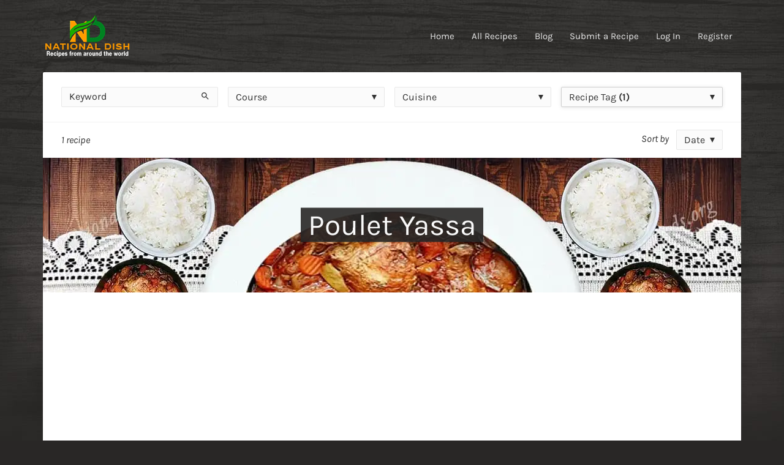

--- FILE ---
content_type: text/html; charset=UTF-8
request_url: https://nationalfoods.org/recipe-tag/poulet-yassa/
body_size: 35642
content:
<!DOCTYPE html>
<html lang="en-US">
<head><meta charset="UTF-8">


<meta http-equiv="x-ua-compatible" content="ie=edge">
<meta name="viewport" content="width=device-width, initial-scale=1">
<link rel="pingback" href="https://nationalfoods.org/xmlrpc.php">

<style id="jetpack-boost-critical-css"></style><meta name='robots' content='index, follow, max-image-preview:large, max-snippet:-1, max-video-preview:-1' />
	<style></style>
	<!-- Jetpack Site Verification Tags -->
<meta name="google-site-verification" content="2sr_PJ4MuSbGMZMisc-TwSSypvxvMaMZbMAS2wQx-W4" />

	<!-- This site is optimized with the Yoast SEO plugin v26.3 - https://yoast.com/wordpress/plugins/seo/ -->
	<title>Poulet Yassa Archives - National Dishes of the World</title>
<link crossorigin data-rocket-preload as="font" href="https://fonts.gstatic.com/s/karla/v31/qkB_XvYC6trAT7RQNNK2EG7SIwPWMNlCVytER0IPh7KX59Z0CnSKbGkv.woff2" rel="preload">
<link crossorigin data-rocket-preload as="font" href="https://fonts.gstatic.com/s/karla/v31/qkB9XvYC6trAT55ZBi1ueQVIjQTD-JrIH2G7nytkHRyQ8p4wUje6bg.woff2" rel="preload">
<style id="wpr-usedcss">img:is([sizes=auto i],[sizes^="auto," i]){contain-intrinsic-size:3000px 1500px}:where(.wp-block-button__link){border-radius:9999px;box-shadow:none;padding:calc(.667em + 2px) calc(1.333em + 2px);text-decoration:none}:root :where(.wp-block-button .wp-block-button__link.is-style-outline),:root :where(.wp-block-button.is-style-outline>.wp-block-button__link){border:2px solid;padding:.667em 1.333em}:root :where(.wp-block-button .wp-block-button__link.is-style-outline:not(.has-text-color)),:root :where(.wp-block-button.is-style-outline>.wp-block-button__link:not(.has-text-color)){color:currentColor}:root :where(.wp-block-button .wp-block-button__link.is-style-outline:not(.has-background)),:root :where(.wp-block-button.is-style-outline>.wp-block-button__link:not(.has-background)){background-color:initial;background-image:none}:where(.wp-block-calendar table:not(.has-background) th){background:#ddd}:where(.wp-block-columns){margin-bottom:1.75em}:where(.wp-block-columns.has-background){padding:1.25em 2.375em}:where(.wp-block-post-comments input[type=submit]){border:none}:where(.wp-block-cover-image:not(.has-text-color)),:where(.wp-block-cover:not(.has-text-color)){color:#fff}:where(.wp-block-cover-image.is-light:not(.has-text-color)),:where(.wp-block-cover.is-light:not(.has-text-color)){color:#000}:root :where(.wp-block-cover h1:not(.has-text-color)),:root :where(.wp-block-cover h2:not(.has-text-color)),:root :where(.wp-block-cover h3:not(.has-text-color)),:root :where(.wp-block-cover h4:not(.has-text-color)),:root :where(.wp-block-cover h5:not(.has-text-color)),:root :where(.wp-block-cover h6:not(.has-text-color)),:root :where(.wp-block-cover p:not(.has-text-color)){color:inherit}.wp-block-embed{overflow-wrap:break-word}.wp-block-embed :where(figcaption){margin-bottom:1em;margin-top:.5em}.wp-block-embed iframe{max-width:100%}.wp-block-embed__wrapper{position:relative}:where(.wp-block-file){margin-bottom:1.5em}:where(.wp-block-file__button){border-radius:2em;display:inline-block;padding:.5em 1em}:where(.wp-block-file__button):is(a):active,:where(.wp-block-file__button):is(a):focus,:where(.wp-block-file__button):is(a):hover,:where(.wp-block-file__button):is(a):visited{box-shadow:none;color:#fff;opacity:.85;text-decoration:none}:where(.wp-block-group.wp-block-group-is-layout-constrained){position:relative}:root :where(.wp-block-image.is-style-rounded img,.wp-block-image .is-style-rounded img){border-radius:9999px}:where(.wp-block-latest-comments:not([style*=line-height] .wp-block-latest-comments__comment)){line-height:1.1}:where(.wp-block-latest-comments:not([style*=line-height] .wp-block-latest-comments__comment-excerpt p)){line-height:1.8}:root :where(.wp-block-latest-posts.is-grid){padding:0}:root :where(.wp-block-latest-posts.wp-block-latest-posts__list){padding-left:0}ul{box-sizing:border-box}:root :where(.wp-block-list.has-background){padding:1.25em 2.375em}:where(.wp-block-navigation.has-background .wp-block-navigation-item a:not(.wp-element-button)),:where(.wp-block-navigation.has-background .wp-block-navigation-submenu a:not(.wp-element-button)){padding:.5em 1em}:where(.wp-block-navigation .wp-block-navigation__submenu-container .wp-block-navigation-item a:not(.wp-element-button)),:where(.wp-block-navigation .wp-block-navigation__submenu-container .wp-block-navigation-submenu a:not(.wp-element-button)),:where(.wp-block-navigation .wp-block-navigation__submenu-container .wp-block-navigation-submenu button.wp-block-navigation-item__content),:where(.wp-block-navigation .wp-block-navigation__submenu-container .wp-block-pages-list__item button.wp-block-navigation-item__content){padding:.5em 1em}:root :where(p.has-background){padding:1.25em 2.375em}:where(p.has-text-color:not(.has-link-color)) a{color:inherit}:where(.wp-block-post-comments-form) input:not([type=submit]),:where(.wp-block-post-comments-form) textarea{border:1px solid #949494;font-family:inherit;font-size:1em}:where(.wp-block-post-comments-form) input:where(:not([type=submit]):not([type=checkbox])),:where(.wp-block-post-comments-form) textarea{padding:calc(.667em + 2px)}:where(.wp-block-post-excerpt){box-sizing:border-box;margin-bottom:var(--wp--style--block-gap);margin-top:var(--wp--style--block-gap)}:where(.wp-block-preformatted.has-background){padding:1.25em 2.375em}:where(.wp-block-search__button){border:1px solid #ccc;padding:6px 10px}:where(.wp-block-search__input){font-family:inherit;font-size:inherit;font-style:inherit;font-weight:inherit;letter-spacing:inherit;line-height:inherit;text-transform:inherit}:where(.wp-block-search__button-inside .wp-block-search__inside-wrapper){border:1px solid #949494;box-sizing:border-box;padding:4px}:where(.wp-block-search__button-inside .wp-block-search__inside-wrapper) .wp-block-search__input{border:none;border-radius:0;padding:0 4px}:where(.wp-block-search__button-inside .wp-block-search__inside-wrapper) .wp-block-search__input:focus{outline:0}:where(.wp-block-search__button-inside .wp-block-search__inside-wrapper) :where(.wp-block-search__button){padding:4px 8px}:root :where(.wp-block-separator.is-style-dots){height:auto;line-height:1;text-align:center}:root :where(.wp-block-separator.is-style-dots):before{color:currentColor;content:"···";font-family:serif;font-size:1.5em;letter-spacing:2em;padding-left:2em}:root :where(.wp-block-site-logo.is-style-rounded){border-radius:9999px}:where(.wp-block-social-links:not(.is-style-logos-only)) .wp-social-link{background-color:#f0f0f0;color:#444}:where(.wp-block-social-links:not(.is-style-logos-only)) .wp-social-link-amazon{background-color:#f90;color:#fff}:where(.wp-block-social-links:not(.is-style-logos-only)) .wp-social-link-bandcamp{background-color:#1ea0c3;color:#fff}:where(.wp-block-social-links:not(.is-style-logos-only)) .wp-social-link-behance{background-color:#0757fe;color:#fff}:where(.wp-block-social-links:not(.is-style-logos-only)) .wp-social-link-bluesky{background-color:#0a7aff;color:#fff}:where(.wp-block-social-links:not(.is-style-logos-only)) .wp-social-link-codepen{background-color:#1e1f26;color:#fff}:where(.wp-block-social-links:not(.is-style-logos-only)) .wp-social-link-deviantart{background-color:#02e49b;color:#fff}:where(.wp-block-social-links:not(.is-style-logos-only)) .wp-social-link-dribbble{background-color:#e94c89;color:#fff}:where(.wp-block-social-links:not(.is-style-logos-only)) .wp-social-link-dropbox{background-color:#4280ff;color:#fff}:where(.wp-block-social-links:not(.is-style-logos-only)) .wp-social-link-etsy{background-color:#f45800;color:#fff}:where(.wp-block-social-links:not(.is-style-logos-only)) .wp-social-link-facebook{background-color:#0866ff;color:#fff}:where(.wp-block-social-links:not(.is-style-logos-only)) .wp-social-link-fivehundredpx{background-color:#000;color:#fff}:where(.wp-block-social-links:not(.is-style-logos-only)) .wp-social-link-flickr{background-color:#0461dd;color:#fff}:where(.wp-block-social-links:not(.is-style-logos-only)) .wp-social-link-foursquare{background-color:#e65678;color:#fff}:where(.wp-block-social-links:not(.is-style-logos-only)) .wp-social-link-github{background-color:#24292d;color:#fff}:where(.wp-block-social-links:not(.is-style-logos-only)) .wp-social-link-goodreads{background-color:#eceadd;color:#382110}:where(.wp-block-social-links:not(.is-style-logos-only)) .wp-social-link-google{background-color:#ea4434;color:#fff}:where(.wp-block-social-links:not(.is-style-logos-only)) .wp-social-link-gravatar{background-color:#1d4fc4;color:#fff}:where(.wp-block-social-links:not(.is-style-logos-only)) .wp-social-link-instagram{background-color:#f00075;color:#fff}:where(.wp-block-social-links:not(.is-style-logos-only)) .wp-social-link-lastfm{background-color:#e21b24;color:#fff}:where(.wp-block-social-links:not(.is-style-logos-only)) .wp-social-link-linkedin{background-color:#0d66c2;color:#fff}:where(.wp-block-social-links:not(.is-style-logos-only)) .wp-social-link-mastodon{background-color:#3288d4;color:#fff}:where(.wp-block-social-links:not(.is-style-logos-only)) .wp-social-link-medium{background-color:#000;color:#fff}:where(.wp-block-social-links:not(.is-style-logos-only)) .wp-social-link-meetup{background-color:#f6405f;color:#fff}:where(.wp-block-social-links:not(.is-style-logos-only)) .wp-social-link-patreon{background-color:#000;color:#fff}:where(.wp-block-social-links:not(.is-style-logos-only)) .wp-social-link-pinterest{background-color:#e60122;color:#fff}:where(.wp-block-social-links:not(.is-style-logos-only)) .wp-social-link-pocket{background-color:#ef4155;color:#fff}:where(.wp-block-social-links:not(.is-style-logos-only)) .wp-social-link-reddit{background-color:#ff4500;color:#fff}:where(.wp-block-social-links:not(.is-style-logos-only)) .wp-social-link-skype{background-color:#0478d7;color:#fff}:where(.wp-block-social-links:not(.is-style-logos-only)) .wp-social-link-snapchat{background-color:#fefc00;color:#fff;stroke:#000}:where(.wp-block-social-links:not(.is-style-logos-only)) .wp-social-link-soundcloud{background-color:#ff5600;color:#fff}:where(.wp-block-social-links:not(.is-style-logos-only)) .wp-social-link-spotify{background-color:#1bd760;color:#fff}:where(.wp-block-social-links:not(.is-style-logos-only)) .wp-social-link-telegram{background-color:#2aabee;color:#fff}:where(.wp-block-social-links:not(.is-style-logos-only)) .wp-social-link-threads{background-color:#000;color:#fff}:where(.wp-block-social-links:not(.is-style-logos-only)) .wp-social-link-tiktok{background-color:#000;color:#fff}:where(.wp-block-social-links:not(.is-style-logos-only)) .wp-social-link-tumblr{background-color:#011835;color:#fff}:where(.wp-block-social-links:not(.is-style-logos-only)) .wp-social-link-twitch{background-color:#6440a4;color:#fff}:where(.wp-block-social-links:not(.is-style-logos-only)) .wp-social-link-twitter{background-color:#1da1f2;color:#fff}:where(.wp-block-social-links:not(.is-style-logos-only)) .wp-social-link-vimeo{background-color:#1eb7ea;color:#fff}:where(.wp-block-social-links:not(.is-style-logos-only)) .wp-social-link-vk{background-color:#4680c2;color:#fff}:where(.wp-block-social-links:not(.is-style-logos-only)) .wp-social-link-wordpress{background-color:#3499cd;color:#fff}:where(.wp-block-social-links:not(.is-style-logos-only)) .wp-social-link-whatsapp{background-color:#25d366;color:#fff}:where(.wp-block-social-links:not(.is-style-logos-only)) .wp-social-link-x{background-color:#000;color:#fff}:where(.wp-block-social-links:not(.is-style-logos-only)) .wp-social-link-yelp{background-color:#d32422;color:#fff}:where(.wp-block-social-links:not(.is-style-logos-only)) .wp-social-link-youtube{background-color:red;color:#fff}:where(.wp-block-social-links.is-style-logos-only) .wp-social-link{background:0 0}:where(.wp-block-social-links.is-style-logos-only) .wp-social-link svg{height:1.25em;width:1.25em}:where(.wp-block-social-links.is-style-logos-only) .wp-social-link-amazon{color:#f90}:where(.wp-block-social-links.is-style-logos-only) .wp-social-link-bandcamp{color:#1ea0c3}:where(.wp-block-social-links.is-style-logos-only) .wp-social-link-behance{color:#0757fe}:where(.wp-block-social-links.is-style-logos-only) .wp-social-link-bluesky{color:#0a7aff}:where(.wp-block-social-links.is-style-logos-only) .wp-social-link-codepen{color:#1e1f26}:where(.wp-block-social-links.is-style-logos-only) .wp-social-link-deviantart{color:#02e49b}:where(.wp-block-social-links.is-style-logos-only) .wp-social-link-dribbble{color:#e94c89}:where(.wp-block-social-links.is-style-logos-only) .wp-social-link-dropbox{color:#4280ff}:where(.wp-block-social-links.is-style-logos-only) .wp-social-link-etsy{color:#f45800}:where(.wp-block-social-links.is-style-logos-only) .wp-social-link-facebook{color:#0866ff}:where(.wp-block-social-links.is-style-logos-only) .wp-social-link-fivehundredpx{color:#000}:where(.wp-block-social-links.is-style-logos-only) .wp-social-link-flickr{color:#0461dd}:where(.wp-block-social-links.is-style-logos-only) .wp-social-link-foursquare{color:#e65678}:where(.wp-block-social-links.is-style-logos-only) .wp-social-link-github{color:#24292d}:where(.wp-block-social-links.is-style-logos-only) .wp-social-link-goodreads{color:#382110}:where(.wp-block-social-links.is-style-logos-only) .wp-social-link-google{color:#ea4434}:where(.wp-block-social-links.is-style-logos-only) .wp-social-link-gravatar{color:#1d4fc4}:where(.wp-block-social-links.is-style-logos-only) .wp-social-link-instagram{color:#f00075}:where(.wp-block-social-links.is-style-logos-only) .wp-social-link-lastfm{color:#e21b24}:where(.wp-block-social-links.is-style-logos-only) .wp-social-link-linkedin{color:#0d66c2}:where(.wp-block-social-links.is-style-logos-only) .wp-social-link-mastodon{color:#3288d4}:where(.wp-block-social-links.is-style-logos-only) .wp-social-link-medium{color:#000}:where(.wp-block-social-links.is-style-logos-only) .wp-social-link-meetup{color:#f6405f}:where(.wp-block-social-links.is-style-logos-only) .wp-social-link-patreon{color:#000}:where(.wp-block-social-links.is-style-logos-only) .wp-social-link-pinterest{color:#e60122}:where(.wp-block-social-links.is-style-logos-only) .wp-social-link-pocket{color:#ef4155}:where(.wp-block-social-links.is-style-logos-only) .wp-social-link-reddit{color:#ff4500}:where(.wp-block-social-links.is-style-logos-only) .wp-social-link-skype{color:#0478d7}:where(.wp-block-social-links.is-style-logos-only) .wp-social-link-snapchat{color:#fff;stroke:#000}:where(.wp-block-social-links.is-style-logos-only) .wp-social-link-soundcloud{color:#ff5600}:where(.wp-block-social-links.is-style-logos-only) .wp-social-link-spotify{color:#1bd760}:where(.wp-block-social-links.is-style-logos-only) .wp-social-link-telegram{color:#2aabee}:where(.wp-block-social-links.is-style-logos-only) .wp-social-link-threads{color:#000}:where(.wp-block-social-links.is-style-logos-only) .wp-social-link-tiktok{color:#000}:where(.wp-block-social-links.is-style-logos-only) .wp-social-link-tumblr{color:#011835}:where(.wp-block-social-links.is-style-logos-only) .wp-social-link-twitch{color:#6440a4}:where(.wp-block-social-links.is-style-logos-only) .wp-social-link-twitter{color:#1da1f2}:where(.wp-block-social-links.is-style-logos-only) .wp-social-link-vimeo{color:#1eb7ea}:where(.wp-block-social-links.is-style-logos-only) .wp-social-link-vk{color:#4680c2}:where(.wp-block-social-links.is-style-logos-only) .wp-social-link-whatsapp{color:#25d366}:where(.wp-block-social-links.is-style-logos-only) .wp-social-link-wordpress{color:#3499cd}:where(.wp-block-social-links.is-style-logos-only) .wp-social-link-x{color:#000}:where(.wp-block-social-links.is-style-logos-only) .wp-social-link-yelp{color:#d32422}:where(.wp-block-social-links.is-style-logos-only) .wp-social-link-youtube{color:red}:root :where(.wp-block-social-links .wp-social-link a){padding:.25em}:root :where(.wp-block-social-links.is-style-logos-only .wp-social-link a){padding:0}:root :where(.wp-block-social-links.is-style-pill-shape .wp-social-link a){padding-left:.66667em;padding-right:.66667em}:root :where(.wp-block-tag-cloud.is-style-outline){display:flex;flex-wrap:wrap;gap:1ch}:root :where(.wp-block-tag-cloud.is-style-outline a){border:1px solid;font-size:unset!important;margin-right:0;padding:1ch 2ch;text-decoration:none!important}:root :where(.wp-block-table-of-contents){box-sizing:border-box}:where(.wp-block-term-description){box-sizing:border-box;margin-bottom:var(--wp--style--block-gap);margin-top:var(--wp--style--block-gap)}:where(pre.wp-block-verse){font-family:inherit}:root{--wp--preset--font-size--normal:16px;--wp--preset--font-size--huge:42px}.screen-reader-text{border:0;clip:rect(1px,1px,1px,1px);clip-path:inset(50%);height:1px;margin:-1px;overflow:hidden;padding:0;position:absolute;width:1px;word-wrap:normal!important}.screen-reader-text:focus{background-color:#ddd;clip:auto!important;clip-path:none;color:#444;display:block;font-size:1em;height:auto;left:5px;line-height:normal;padding:15px 23px 14px;text-decoration:none;top:5px;width:auto;z-index:100000}html :where(.has-border-color){border-style:solid}html :where([style*=border-top-color]){border-top-style:solid}html :where([style*=border-right-color]){border-right-style:solid}html :where([style*=border-bottom-color]){border-bottom-style:solid}html :where([style*=border-left-color]){border-left-style:solid}html :where([style*=border-width]){border-style:solid}html :where([style*=border-top-width]){border-top-style:solid}html :where([style*=border-right-width]){border-right-style:solid}html :where([style*=border-bottom-width]){border-bottom-style:solid}html :where([style*=border-left-width]){border-left-style:solid}html :where(img[class*=wp-image-]){height:auto;max-width:100%}:where(figure){margin:0 0 1em}html :where(.is-position-sticky){--wp-admin--admin-bar--position-offset:var(--wp-admin--admin-bar--height,0px)}@media screen and (max-width:600px){html :where(.is-position-sticky){--wp-admin--admin-bar--position-offset:0px}}#cookie-law-info-bar{font-size:15px;margin:0 auto;padding:12px 10px;position:absolute;text-align:center;box-sizing:border-box;width:100%;z-index:9999;display:none;left:0;font-weight:300;box-shadow:0 -1px 10px 0 rgba(172,171,171,.3)}#cookie-law-info-again{font-size:10pt;margin:0;padding:5px 10px;text-align:center;z-index:9999;cursor:pointer;box-shadow:#161616 2px 2px 5px 2px}#cookie-law-info-bar span{vertical-align:middle}.cli-plugin-button,.cli-plugin-button:visited{display:inline-block;padding:9px 12px;color:#fff;text-decoration:none;position:relative;cursor:pointer;margin-left:5px;text-decoration:none}.cli-plugin-main-link{margin-left:0;font-weight:550;text-decoration:underline}.cli-plugin-button:hover{background-color:#111;color:#fff;text-decoration:none}.cli-plugin-button,.cli-plugin-button:visited,.medium.cli-plugin-button,.medium.cli-plugin-button:visited{font-size:13px;font-weight:400;line-height:1}.green.cli-plugin-button,.green.cli-plugin-button:visited{background-color:#91bd09}.green.cli-plugin-button:hover{background-color:#749a02}.red.cli-plugin-button,.red.cli-plugin-button:visited{background-color:#e62727}.red.cli-plugin-button:hover{background-color:#cf2525}.orange.cli-plugin-button,.orange.cli-plugin-button:visited{background-color:#ff5c00}.orange.cli-plugin-button:hover{background-color:#d45500}.cli-plugin-button{margin-top:5px}.cli-bar-popup{-moz-background-clip:padding;-webkit-background-clip:padding;background-clip:padding-box;-webkit-border-radius:30px;-moz-border-radius:30px;border-radius:30px;padding:20px}.cli-plugin-main-link.cli-plugin-button{text-decoration:none}.cli-plugin-main-link.cli-plugin-button{margin-left:5px}.cli-modal-backdrop{position:fixed;top:0;right:0;bottom:0;left:0;z-index:1040;background-color:#000;display:none}.cli-modal-backdrop.cli-show{opacity:.5;display:block}.cli-modal.cli-show{display:block}.cli-modal .cli-modal-dialog{position:relative;width:auto;margin:.5rem;pointer-events:none;font-family:-apple-system,BlinkMacSystemFont,"Segoe UI",Roboto,"Helvetica Neue",Arial,sans-serif,"Apple Color Emoji","Segoe UI Emoji","Segoe UI Symbol";font-size:1rem;font-weight:400;line-height:1.5;color:#212529;text-align:left;display:-ms-flexbox;display:flex;-ms-flex-align:center;align-items:center;min-height:calc(100% - (.5rem*2))}@media (min-width:992px){.cli-modal .cli-modal-dialog{max-width:900px}}.cli-modal-content{position:relative;display:-ms-flexbox;display:flex;-ms-flex-direction:column;flex-direction:column;width:100%;pointer-events:auto;background-color:#fff;background-clip:padding-box;border-radius:.3rem;outline:0}.cli-modal .cli-modal-close{position:absolute;right:10px;top:10px;z-index:1;padding:0;background-color:transparent!important;border:0;-webkit-appearance:none;font-size:1.5rem;font-weight:700;line-height:1;color:#000;text-shadow:0 1px 0 #fff}.cli-switch{display:inline-block;position:relative;min-height:1px;padding-left:70px;font-size:14px}.cli-switch .cli-slider{background-color:#e3e1e8;height:24px;width:50px;bottom:0;cursor:pointer;left:0;position:absolute;right:0;top:0;transition:.4s}.cli-switch .cli-slider:before{background-color:#fff;bottom:2px;content:"";height:20px;left:2px;position:absolute;transition:.4s;width:20px}.cli-switch input:checked+.cli-slider{background-color:#00acad}.cli-switch input:checked+.cli-slider:before{transform:translateX(26px)}.cli-switch .cli-slider{border-radius:34px}.cli-fade{transition:opacity .15s linear}.cli-tab-content{width:100%;padding:30px}.cli-container-fluid{padding-right:15px;padding-left:15px;margin-right:auto;margin-left:auto}.cli-row{display:-ms-flexbox;display:flex;-ms-flex-wrap:wrap;flex-wrap:wrap;margin-right:-15px;margin-left:-15px}.cli-align-items-stretch{-ms-flex-align:stretch!important;align-items:stretch!important}.cli-px-0{padding-left:0;padding-right:0}.cli-btn{cursor:pointer;font-size:14px;display:inline-block;font-weight:400;text-align:center;white-space:nowrap;vertical-align:middle;-webkit-user-select:none;-moz-user-select:none;-ms-user-select:none;user-select:none;border:1px solid transparent;padding:.5rem 1.25rem;line-height:1;border-radius:.25rem;transition:all .15s ease-in-out}.cli-btn:hover{opacity:.8}.cli-btn:focus{outline:0}.cli-modal-backdrop.cli-show{opacity:.8}.cli-modal-open{overflow:hidden}.cli-barmodal-open{overflow:hidden}.cli-modal-open .cli-modal{overflow-x:hidden;overflow-y:auto}.cli-modal.cli-fade .cli-modal-dialog{transition:-webkit-transform .3s ease-out;transition:transform .3s ease-out;transition:transform .3s ease-out,-webkit-transform .3s ease-out;-webkit-transform:translate(0,-25%);transform:translate(0,-25%)}.cli-modal.cli-show .cli-modal-dialog{-webkit-transform:translate(0,0);transform:translate(0,0)}.cli-modal-backdrop{position:fixed;top:0;right:0;bottom:0;left:0;z-index:1040;background-color:#000;-webkit-transform:scale(0);transform:scale(0);transition:opacity ease-in-out .5s}.cli-modal-backdrop.cli-fade{opacity:0}.cli-modal-backdrop.cli-show{opacity:.5;-webkit-transform:scale(1);transform:scale(1)}.cli-modal{position:fixed;top:0;right:0;bottom:0;left:0;z-index:99999;transform:scale(0);overflow:hidden;outline:0;display:none}.cli-modal a{text-decoration:none}.cli-modal .cli-modal-dialog{position:relative;width:auto;margin:.5rem;pointer-events:none;font-family:inherit;font-size:1rem;font-weight:400;line-height:1.5;color:#212529;text-align:left;display:-ms-flexbox;display:flex;-ms-flex-align:center;align-items:center;min-height:calc(100% - (.5rem*2))}@media (min-width:576px){.cli-modal .cli-modal-dialog{max-width:500px;margin:1.75rem auto;min-height:calc(100% - (1.75rem*2))}}.cli-modal-content{position:relative;display:-ms-flexbox;display:flex;-ms-flex-direction:column;flex-direction:column;width:100%;pointer-events:auto;background-color:#fff;background-clip:padding-box;border-radius:.2rem;box-sizing:border-box;outline:0}.cli-modal .cli-modal-close:focus{outline:0}.cli-switch{display:inline-block;position:relative;min-height:1px;padding-left:38px;font-size:14px}.cli-switch input[type=checkbox]{display:none}.cli-switch .cli-slider{background-color:#e3e1e8;height:20px;width:38px;bottom:0;cursor:pointer;left:0;position:absolute;right:0;top:0;transition:.4s}.cli-switch .cli-slider:before{background-color:#fff;bottom:2px;content:"";height:15px;left:3px;position:absolute;transition:.4s;width:15px}.cli-switch input:checked+.cli-slider{background-color:#61a229}.cli-switch input:checked+.cli-slider:before{transform:translateX(18px)}.cli-switch .cli-slider{border-radius:34px;font-size:0}.cli-switch .cli-slider:before{border-radius:50%}.cli-tab-content{background:#fff}.cli-tab-content{width:100%;padding:5px 30px 5px 5px;box-sizing:border-box}@media (max-width:767px){.cli-tab-content{padding:30px 10px}}.cli-tab-content p{color:#343438;font-size:14px;margin-top:0}.cli-tab-content h4{font-size:20px;margin-bottom:1.5rem;margin-top:0;font-family:inherit;font-weight:500;line-height:1.2;color:inherit}#cookie-law-info-bar .cli-tab-content{background:0 0}#cookie-law-info-bar .cli-nav-link,#cookie-law-info-bar .cli-switch .cli-slider:after,#cookie-law-info-bar .cli-tab-container p,#cookie-law-info-bar span.cli-necessary-caption{color:inherit}#cookie-law-info-bar .cli-tab-header a:before{border-right:1px solid currentColor;border-bottom:1px solid currentColor}#cookie-law-info-bar .cli-row{margin-top:20px}#cookie-law-info-bar .cli-tab-content h4{margin-bottom:.5rem}#cookie-law-info-bar .cli-tab-container{display:none;text-align:left}.cli-tab-footer .cli-btn{background-color:#00acad;padding:10px 15px;text-decoration:none}.cli-tab-footer .wt-cli-privacy-accept-btn{background-color:#61a229;color:#fff;border-radius:0}.cli-tab-footer{width:100%;text-align:right;padding:20px 0}.cli-col-12{width:100%}.cli-tab-header{display:flex;justify-content:space-between}.cli-tab-header a:before{width:10px;height:2px;left:0;top:calc(50% - 1px)}.cli-tab-header a:after{width:2px;height:10px;left:4px;top:calc(50% - 5px);-webkit-transform:none;transform:none}.cli-tab-header a:before{width:7px;height:7px;border-right:1px solid #4a6e78;border-bottom:1px solid #4a6e78;content:" ";transform:rotate(-45deg);-webkit-transition:.2s ease-in-out;-moz-transition:.2s ease-in-out;transition:all .2s ease-in-out;margin-right:10px}.cli-tab-header a.cli-nav-link{position:relative;display:flex;align-items:center;font-size:14px;color:#000;text-transform:capitalize}.cli-tab-header.cli-tab-active .cli-nav-link:before{transform:rotate(45deg);-webkit-transition:.2s ease-in-out;-moz-transition:.2s ease-in-out;transition:all .2s ease-in-out}.cli-tab-header{border-radius:5px;padding:12px 15px;cursor:pointer;transition:background-color .2s ease-out .3s,color .2s ease-out 0s;background-color:#f2f2f2}.cli-modal .cli-modal-close{position:absolute;right:0;top:0;z-index:1;-webkit-appearance:none;width:40px;height:40px;padding:0;border-radius:50%;padding:10px;background:0 0;border:none;min-width:40px}.cli-tab-container h1,.cli-tab-container h4{font-family:inherit;font-size:16px;margin-bottom:15px;margin:10px 0}#cliSettingsPopup .cli-tab-section-container{padding-top:12px}.cli-privacy-content-text,.cli-tab-container p{font-size:14px;line-height:1.4;margin-top:0;padding:0;color:#000}.cli-tab-content{display:none}.cli-tab-section .cli-tab-content{padding:10px 20px 5px}.cli-tab-section{margin-top:5px}@media (min-width:992px){.cli-modal .cli-modal-dialog{max-width:645px}}.cli-switch .cli-slider:after{content:attr(data-cli-disable);position:absolute;right:50px;color:#000;font-size:12px;text-align:right;min-width:80px}.cli-switch input:checked+.cli-slider:after{content:attr(data-cli-enable)}.cli-privacy-overview:not(.cli-collapsed) .cli-privacy-content{max-height:60px;transition:max-height .15s ease-out;overflow:hidden}a.cli-privacy-readmore{font-size:12px;margin-top:12px;display:inline-block;padding-bottom:0;cursor:pointer;color:#000;text-decoration:underline}.cli-modal-footer{position:relative}a.cli-privacy-readmore:before{content:attr(data-readmore-text)}.cli-collapsed a.cli-privacy-readmore:before{content:attr(data-readless-text)}.cli-collapsed .cli-privacy-content{transition:max-height .25s ease-in}.cli-privacy-content p{margin-bottom:0}.cli-modal-close svg{fill:#000}span.cli-necessary-caption{color:#000;font-size:12px}#cookie-law-info-bar .cli-privacy-overview{display:none}.cli-tab-container .cli-row{max-height:500px;overflow-y:auto}.cli-modal.cli-blowup.cli-out{z-index:-1}.cli-modal.cli-blowup{z-index:999999;transform:scale(1)}.cli-modal.cli-blowup .cli-modal-dialog{animation:.5s cubic-bezier(.165,.84,.44,1) forwards blowUpModal}.cli-modal.cli-blowup.cli-out .cli-modal-dialog{animation:.5s cubic-bezier(.165,.84,.44,1) forwards blowUpModalTwo}@keyframes blowUpModal{0%{transform:scale(0)}100%{transform:scale(1)}}@keyframes blowUpModalTwo{0%{transform:scale(1);opacity:1}50%{transform:scale(.5);opacity:0}100%{transform:scale(0);opacity:0}}.cli_settings_button{cursor:pointer}.wt-cli-sr-only{display:none;font-size:16px}a.wt-cli-element.cli_cookie_close_button{text-decoration:none;color:#333;font-size:22px;line-height:22px;cursor:pointer;position:absolute;right:10px;top:5px}.cli-bar-container{float:none;margin:0 auto;display:-webkit-box;display:-moz-box;display:-ms-flexbox;display:-webkit-flex;display:flex;justify-content:space-between;-webkit-box-align:center;-moz-box-align:center;-ms-flex-align:center;-webkit-align-items:center;align-items:center}#cookie-law-info-bar[data-cli-type=popup] .cli-bar-container,#cookie-law-info-bar[data-cli-type=widget] .cli-bar-container{display:block}.wt-cli-necessary-checkbox{display:none!important}.wt-cli-privacy-overview-actions{padding-bottom:0}.wt-cli-cookie-description{font-size:14px;line-height:1.4;margin-top:0;padding:0;color:#000}.ext h2{margin-top:var(--wp--style--block-gap,1.75rem)!important;margin-bottom:var(--wp--style--block-gap,1.75rem)!important}body{--extendify--spacing--large:var(--wp--custom--spacing--large,clamp(2em,8vw,8em))!important;--wp--preset--font-size--ext-small:1rem!important;--wp--preset--font-size--ext-medium:1.125rem!important;--wp--preset--font-size--ext-large:clamp(1.65rem,3.5vw,2.15rem)!important;--wp--preset--font-size--ext-x-large:clamp(3rem,6vw,4.75rem)!important;--wp--preset--font-size--ext-xx-large:clamp(3.25rem,7.5vw,5.75rem)!important;--wp--preset--color--black:#000!important;--wp--preset--color--white:#fff!important}.ext *{box-sizing:border-box!important}div.jetpack-comment-likes-widget-wrapper{width:100%;position:relative;min-height:31px}div.jetpack-comment-likes-widget-wrapper iframe{margin-bottom:0}#likes-other-gravatars{display:none;position:absolute;padding:10px 10px 12px;background-color:#2e4453;border-width:0;box-shadow:0 0 10px #2e4453;box-shadow:0 0 10px rgba(46,68,83,.6);min-width:130px;z-index:1000}#likes-other-gravatars.wpl-new-layout{display:none;position:absolute;padding:9px 12px 10px;background-color:#fff;border:1px solid #dcdcde;border-radius:4px;box-shadow:none;min-width:220px;max-height:240px;height:auto;overflow:auto;z-index:1000}#likes-other-gravatars *{line-height:normal}#likes-other-gravatars .likes-text{color:#fff;font-size:12px;padding-bottom:8px}#likes-other-gravatars.wpl-new-layout .likes-text{color:#101517;font-size:12px;font-weight:500;padding-bottom:8px}#likes-other-gravatars li,#likes-other-gravatars ul{margin:0;padding:0;text-indent:0;list-style-type:none}#likes-other-gravatars li:before{content:""}.post-likes-widget{margin:0;border-width:0;display:block}.comment-likes-widget-placeholder,.post-likes-widget-placeholder{margin:0;border-width:0;position:relative}.comment-likes-widget-placeholder{height:18px;position:absolute;display:flex;font-family:-apple-system,BlinkMacSystemFont,"Segoe UI",Roboto,Oxygen-Sans,Ubuntu,Cantarell,"Helvetica Neue",sans-serif}.comment-likes-widget-placeholder:before{color:#2ea2cc;width:16px;height:16px;content:'';display:inline-block;position:relative;top:3px;padding-right:5px;background-repeat:no-repeat;background-size:16px 16px;background-image:url("data:image/svg+xml,%3Csvg xmlns='http://www.w3.org/2000/svg' viewBox='0 0 24 24'%3E%3Crect x='0' fill='none' width='24' height='24'/%3E%3Cg%3E%3Cpath fill='%232EA2CC' d='M12 2l2.582 6.953L22 9.257l-5.822 4.602L18.18 21 12 16.89 5.82 21l2.002-7.14L2 9.256l7.418-.304'/%3E%3C/g%3E%3C/svg%3E")}.post-likes-widget-placeholder .button{display:none}.comment-likes-widget-placeholder .loading,.post-likes-widget-placeholder .loading{color:#999;font-size:12px}.comment-likes-widget-placeholder .loading{padding-left:5px;margin-top:4px;align-self:center;color:#4e4e4e}html{background-color:#292726;color:#333;line-height:1.4;word-wrap:break-word}article,aside,footer,header,nav,section{display:block}*,::after,::before{margin:0;padding:0;box-sizing:border-box}.rcps-footer::after,.rcps-inner::after{content:".";display:block;height:0;clear:both;visibility:hidden}.rcps-clear{clear:both}.rcps-hidden{display:block;height:0;visibility:hidden}.rcps-wrap-background{border-radius:2px;background:#fff}.rcps-header .rcps-inner{display:-ms-flexbox;display:flex;-ms-flex-pack:justify;justify-content:space-between;-ms-flex-align:center;align-items:center;padding:.5rem}.rcps-section-content{padding:.5rem 0}.single .rcps-section-content{padding:0}.rcps-section-filters{padding-top:1rem}.rcps-section-sort{padding:.5rem 0;text-align:center;border-top:1px solid #f2f2f2;border-bottom:1px solid #f2f2f2}.rcps-section-filters,.rcps-section-sort{font-size:.9375rem}.rcps-inner{padding:0 .5rem}.rcps-aside{padding-top:1rem}.rcps-logo{display:inline-block;text-decoration:none}.rcps-logo:hover{opacity:.7}.rcps-footer{clear:both;padding:3rem .5rem 2rem;text-align:center}.rcps-copyright,.rcps-nav-footer{font-size:.875rem}.rcps-footer,.rcps-footer a{color:#aaa6a4;font-weight:400}.rcps-nav-footer-ul li{display:inline-block;margin:.5rem}.rcps-nav-footer-ul li a{padding:.25rem .125rem}.mobile-menu-is-active .rcps-wrap-aside,.mobile-menu-is-active .rcps-wrap-background{position:relative}.mobile-menu-is-active .rcps-wrap-aside::after,.mobile-menu-is-active .rcps-wrap-background::after{position:absolute;left:0;top:0;content:"";display:block;width:100%;height:100%;background:rgba(0,0,0,.7);z-index:3}.rcps-nav-main{margin-left:auto}.rcps-nav-main-ul{width:100%;display:block;background:#fff;list-style:none;margin:0;border-radius:0 0 2px 2px}.js .rcps-nav-main-ul{display:none}.rcps-nav-main-ul.is-active{display:block;position:absolute;left:0;right:0;margin-top:.5rem;z-index:9;box-shadow:0 4px 4px rgba(0,0,0,.2);border-top:1px solid #f2f2f2}.rcps-nav-main-ul li{display:block;position:relative}.rcps-nav-main-ul li li a,.rcps-nav-main-ul li li button{padding-left:1.75rem}.rcps-nav-main-ul li a,.rcps-nav-main-ul li button{display:inline-block;width:100%;text-align:left;padding:.75rem 1rem;margin:0;border:0;background:0 0;text-decoration:none;font-weight:400;cursor:pointer;-ms-touch-action:manipulation;touch-action:manipulation;color:#333}.rcps-nav-toggle{-webkit-tap-highlight-color:transparent;-webkit-touch-callout:none;-webkit-user-select:none;-ms-user-select:none;user-select:none;border:0;background:0 0;padding:1rem 0 1rem .5rem;text-align:right;cursor:pointer;color:#f8f8f8;text-decoration:none;font-weight:400;margin:0;min-width:2rem;display:none}.js .rcps-nav-toggle{display:block}.rcps-nav-toggle svg{fill:#f8f8f8}@media screen and (min-width:745px){.js .rcps-nav-toggle,.rcps-nav-toggle{display:none}.rcps-nav-main-ul{background:0 0;font-size:.9375rem}.js .rcps-nav-main-ul{display:block}.rcps-nav-main-ul>li{display:inline-block;margin-left:.25rem;border-top:0}.rcps-nav-main-ul>li>a,.rcps-nav-main-ul>li>button{padding:1rem .375rem;color:#e8e8e8}.rcps-nav-main-ul li a,.rcps-nav-main-ul li button{width:auto;border:0}}@media screen and (min-width:960px){.rcps-nav-main-ul>li>a,.rcps-nav-main-ul>li>button{padding-left:.75rem;padding-right:.75rem}}.rcps-sort-title{display:inline-block;font-style:italic;color:#333}.rcps-filters{display:-ms-flexbox;display:flex;-ms-flex-flow:row wrap;flex-flow:row wrap;-ms-flex-pack:justify;justify-content:space-between}.rcps-filters-cell{width:49%;margin-bottom:1rem}.rcps-filters-keywords{height:100%;padding:.25rem 0;border-radius:2px;border:1px solid #e8e8e8;background:#fbfbfb}input[type=text].rcps-filters-s{margin:0;width:75%;border:0;background:0 0;color:#333;padding:0 0 0 .75rem;display:inline-block;line-height:1!important}input[type=text].rcps-filters-s::-webkit-input-placeholder{color:#333}.rcps-filters-searchsubmit{margin:-.25rem 0 0;border:0;padding:.125rem .75rem .25rem 0;cursor:pointer;line-height:inherit;background:0 0;width:25%;float:right;text-align:right}.rcps-sort-cell{padding:.25rem 0}address,dl,hr,p,table,ul{margin-bottom:1em}h1,h2,h3,h4{font-weight:400}h1{font-size:2rem;margin:0 0 .5em;line-height:1.1}h2{font-size:1.75rem;margin:1em 0 .5em;line-height:1.25}h3{font-size:1.5rem;margin:.5em 0 .25em;line-height:1.25}h4{font-size:1.25rem;margin:0 0 1em;line-height:1.25}li{list-style-position:inside}ul ul{margin:0 0 0 1em}hr{border:0;height:0;border-top:10px solid #f2f2f2}table{border-collapse:separate;border-spacing:3px;width:100%;min-width:33%}code{background:rgba(0,0,0,.03)}dt{font-weight:700}dd{margin-left:1em}a{font-weight:700;transition:all .2s ease-in-out}h1,h1 a,h2,h2 a,h3,h3 a,h4,h4 a{text-decoration:none;color:#111}a>img{vertical-align:bottom}a img{border:none}img,video{max-width:100%;height:auto;border:0}.rcps-img-inline{display:inline-block;vertical-align:middle}.rcps-img-inline-left{margin-right:.5rem}.rcps-img-circle{border-radius:50%}iframe{border:0}.rcps-hero{overflow:hidden;position:relative}.rcps-hero-image{height:320px}.rcps-hero-small .rcps-hero-image{height:220px}.rcps-hero-img{height:320px;display:block;max-width:none;width:auto}.rcps-hero-content{position:absolute;bottom:0;left:0;z-index:1;width:100%;height:100%;-webkit-transform-style:preserve-3d;transform-style:preserve-3d}.rcps-hero-content-inner{margin:0 auto;position:relative;top:50%;text-align:center;-webkit-transform:translateY(-50%);transform:translateY(-50%)}.rcps-hero-overlay{padding:0 .25em;box-decoration-break:clone;-webkit-box-decoration-break:clone;color:#292726}.rcps-hero-overlay a{color:inherit}.rcps-title-hero{margin-left:auto;margin-right:auto;font-size:1.625rem;line-height:1.45}.rcps-recipe-grid{display:-ms-flexbox;display:flex;-ms-flex-wrap:wrap;flex-wrap:wrap;margin:0 -.25rem}.rcps-item-wrap{display:-ms-flexbox;display:flex;width:50%;padding:0 .25rem;margin-bottom:.5rem}.rcps-item{display:-ms-flexbox;display:flex;-ms-flex-flow:column nowrap;flex-flow:column nowrap;width:100%;border-radius:2px;background:#fff;box-shadow:0 1px 2px rgba(0,0,0,.1);padding:.5rem;overflow:hidden;transition:all .2s ease-in-out}.rcps-item:active,.rcps-item:hover{box-shadow:0 1px 6px rgba(0,0,0,.15)}.rcps-item-featured-img{position:relative;margin:-.5rem -.5rem 1rem;min-height:1px;min-width:1px}.rcps-item-featured-img img{border-radius:2px 2px 0 0}.rcps-item-top{display:-ms-flexbox;display:flex;-ms-flex-align:center;align-items:center;-ms-flex-pack:justify;justify-content:space-between;position:absolute;left:0;top:0;z-index:2;width:100%;padding:.5rem .5rem 0;text-align:left;font-weight:400;color:#f8f8f8;text-shadow:0 1px 1px rgba(0,0,0,.25);background-image:linear-gradient(to bottom,rgba(0,0,0,.75) 0,rgba(0,0,0,0) 100%)}.rcps-item-top form{display:inline-block;margin-left:.5rem}.rcps-item-title{-ms-flex:1 0 auto;flex:1 0 auto;margin:0 0 1rem;font-size:.875rem}.rcps-item-title a{color:#181818}.rcps-item-tax{margin:0 0 .25rem -.125rem;font-size:.875rem;color:#666}.rcps-item-tax a,.rcps-item-tax span{display:inline-block;font-weight:400;font-style:italic;text-decoration:none;color:#333;margin:0 .25rem .5rem 0;padding:.125rem .25rem}.rcps-item-rating{position:absolute;left:0;bottom:0;width:100%;background:linear-gradient(to top,rgba(0,0,0,.75) 0,rgba(0,0,0,0) 100%)}.rcps-rating-stars-card{padding:.75rem 0}.rcps-rating-stars-single{display:-ms-flexbox;display:flex}.rcps-rating-stars-hidden{visibility:hidden}.rcps-5-stars-rating{overflow:hidden;width:70px;height:18px}.rcps-rating-stars-card .rcps-5-stars-rating{margin:0 auto}.rcps-rating-value{padding-left:.5rem;font-weight:400}.rcps-rating-updated-animation{position:relative;-webkit-animation:1s animaterating;animation:1s animateRating}@-webkit-keyframes animateRating{from{top:5px;opacity:0}to{top:0;opacity:1}}@keyframes animateRating{from{top:5px;opacity:0}to{top:0;opacity:1}}.rcps-meta{list-style:none}.rcps-meta a,.rcps-meta li{font-weight:400;color:#999;text-decoration:none}.rcps-meta-item{margin:0;font-size:.8125rem}.rcps-item-author::after,.rcps-meta-item li::after{content:"";width:2rem;height:100%;position:absolute;right:-1rem;top:0;background-image:linear-gradient(to right,rgba(255,255,255,0) 0,#fff 100%)}.rcps-meta-item li{position:relative;margin:0 0 .0625rem}.rcps-meta-item li,.rcps-meta-item li a{display:block;padding:.1875rem 0}.rcps-meta-item li a{margin:-.1875rem 0}.rcps-item-wrap-recipe .rcps-meta-item li:last-child{margin-bottom:0}.rcps-meta-item a,.rcps-meta-item li{color:#333;white-space:nowrap}.rcps-item-author{margin-bottom:1rem;position:relative;white-space:nowrap;font-size:.875rem}.rcps-item-author a{text-decoration:none;color:inherit;font-weight:400;display:block}.rcps-item-author a:hover img{opacity:.7}.rcps-vote-box{margin-bottom:.5rem}.rcps-vote-box .rcps-btn:first-child{margin-right:.5rem}.rcps-vote-box .rcps-btn{margin-bottom:.5rem}.rcps-table-ingredients{width:auto;border-collapse:collapse}.rcps-table-ingredients td{cursor:pointer}.rcps-table-ingredients td:first-child{padding:0 1rem 0 0}.rcps-table-ingredients tr.rcps-checked td{text-decoration:line-through}.rcps-btn,button.rcps-btn{display:inline-block;vertical-align:middle;white-space:nowrap;padding:.375rem .75rem;text-decoration:none;font-weight:400;border:1px solid #e8e8e8;color:#333;border-radius:2px;cursor:pointer;background:#fbfbfb;margin-bottom:0}button.rcps-btn:disabled{opacity:.5}.rcps-btn.rcps-btn-active,.rcps-btn:active{border-color:#cfcfcf;box-shadow:0 1px 6px rgba(0,0,0,.1);transition:all .1s ease-in-out}.rcps-btn-wide,button.rcps-btn-wide{display:block;width:100%}.rcps-btn-on,button.rcps-btn-on{border-color:#d8d8d8;background-color:#e8e8e8}button.rcps-btn-dropdown{position:relative;padding-right:1.75rem;text-align:left;background:#fbfbfb;overflow:hidden;-ms-touch-action:manipulation;touch-action:manipulation}button.rcps-btn-dropdown::after{content:"";display:block;position:absolute;top:50%;right:.75rem;width:0;height:0;margin-top:-.25rem;border-left:.25rem solid transparent;border-right:.25rem solid transparent;border-top:.5rem solid #333;transition:all .2s ease-in-out}button.rcps-btn-dropdown.active::after{-webkit-transform:rotate(180deg);transform:rotate(180deg)}.rcps-dropdown{position:relative}.rcps-dropdown-inline{display:inline-block}.rcps-dropdown-content{visibility:hidden;position:absolute;right:0;margin-top:1rem;width:100%;min-width:160px;box-shadow:0 2px 10px rgba(0,0,0,.1);box-shadow:0 1px 2px rgba(0,0,0,.1);padding:.25rem 0;z-index:3;text-align:left;background:#fbfbfb;border-radius:2px;border:1px solid #e8e8e8;overflow-y:auto;overflow-x:hidden;max-height:257px;opacity:0;-webkit-transform:scale(.9,.9) translateY(-20px);transform:scale(.9,.9) translateY(-20px);transition:all 75ms ease-in}.rcps-dropdown-content.show{visibility:visible;opacity:1;-webkit-transform:scale(1,1) translateX(0);transform:scale(1,1) translateX(0)}.rcps-dropdown-input-wrap{border-bottom:1px solid #eee;display:-ms-flexbox;display:flex;-ms-flex-align:center;align-items:center}.rcps-dropdown-input-wrap-depth-1{padding-left:.75rem}.rcps-dropdown-input-wrap:last-child{border-bottom:0}.rcps-dropdown-input-wrap input[type=checkbox]+label,.rcps-dropdown-input-wrap input[type=radio]+label{-ms-flex-positive:2;flex-grow:2;cursor:pointer;margin:0;padding:.375rem}.rcps-dropdown-input-wrap input[type=checkbox],.rcps-dropdown-input-wrap input[type=radio]{margin:0 0 0 .5rem}.rcps-widget-container{clear:both;margin-bottom:2rem}.rcps-widget-container a{font-weight:400;text-decoration:none}.rcps-widget-container,.rcps-widget-container a{color:#dbdad9}.rcps-widget-container li{list-style:none}.widget_text a{text-decoration:underline}.rcps-tabs-nav-submit{text-align:center;border-bottom:1px solid #f2f2f2}button,input,select,textarea{font-family:inherit;font-size:100%;max-width:100%;margin-bottom:1.5rem}input,textarea{background:#fbfbfb;color:#333;padding:1rem;width:100%;border:1px solid #ddd}input[type=checkbox],input[type=radio]{width:auto;margin-bottom:.5rem;padding:0;background:0 0;border:none}input[type=checkbox]+label{margin-left:.5rem}button:focus,input:focus,textarea:focus{outline:0}input[type=text]:disabled,textarea:disabled{color:#999}textarea{overflow:auto;vertical-align:top}::-moz-placeholder{opacity:1}#submit{padding:.5rem 1.5rem;cursor:pointer;margin:1em 0;border:0;display:block;width:auto;border-radius:2px;text-align:center;font-weight:700;background:#f2f2f2;color:#333;border:1px solid #e8e8e8;border-bottom:2px solid #e8e8e8}.rcps-icon{display:inline-block;vertical-align:middle;width:1.5rem;height:1.5rem;fill:#333}.rcps-icon-white{fill:#f8f8f8}.rcps-filters-searchsubmit .rcps-icon-search{width:1rem;height:1rem;fill:#333}.rcps-icon-meta,.rcps-rating-stars .rcps-icon{top:-.125em;position:relative}.rcps-icon-meta{margin-right:.25rem;width:1.125rem;height:1.125rem;fill:#333;fill:#999}.rcps-icon-5-stars{width:70px;height:18px}.rcps-mb0{margin-bottom:0}.screen-reader-text{clip:rect(1px,1px,1px,1px);position:absolute!important;height:1px;width:1px;overflow:hidden}.rcps-ajax-form.is-loading{opacity:.2;transition:all .3s ease-in-out}.fluid-width-video-wrapper{position:relative;padding-bottom:56.25%;height:0}.fluid-width-video-wrapper iframe{position:absolute;top:0;left:0;width:100%;height:100%}@media screen and (min-width:500px){.rcps-sorting{display:-ms-flexbox;display:flex;-ms-flex-flow:row nowrap;flex-flow:row nowrap;-ms-flex-pack:justify;justify-content:space-between;-ms-flex-align:center;align-items:center}.rcps-sort-cell{width:33.33%}.rcps-sort-cell:first-child{text-align:left}.rcps-sort-cell:last-child{margin-left:auto;text-align:right}.rcps-sort-title{margin:0 .5rem 0 0}.rcps-item-wrap-recipe{width:33.33%}.rcps-title-hero{font-size:2.25rem;max-width:12em}.rcps-dropdown-content{min-width:220px}}@media screen and (min-width:660px){.rcps-column{float:left;display:inline;margin-right:3%}.rcps-column.is-one-third{width:31.3333333333%}.rcps-column.is-last{margin-right:0}}@media screen and (min-width:745px){.rcps-inner{padding:0 1rem}.rcps-aside{padding:3rem 0 0}.rcps-header .rcps-inner{padding:1rem}.rcps-recipe-grid{margin:.5rem -.5rem 0}.rcps-item-wrap{padding:0 .5rem;margin-bottom:1rem}.rcps-section-filters{padding:1rem 0}.rcps-filters{-ms-flex-flow:row nowrap;flex-flow:row nowrap;-ms-flex-pack:justify;justify-content:space-between}.rcps-filters-cell{padding-right:1rem;padding-bottom:0;margin-bottom:0}.rcps-filters-cell:last-child{padding-right:0}.rcps-hero-img{height:auto;width:100%}.rcps-aside{padding-left:0;padding-right:0;margin-left:0;margin-right:0}}@media screen and (min-width:880px){.rcps-item-wrap-recipe{width:16.666%}}@media screen and (min-width:960px){.rcps-header-branding{margin-right:2rem}.rcps-section-filters,.rcps-section-sort{font-size:1rem}.rcps-hero-image{height:400px}.rcps-title-hero{font-size:2.75rem}}@media screen and (min-width:1180px){.rcps-wrap{margin:0 auto;width:1140px}.rcps-inner{margin-left:auto;margin-right:auto;width:1080px;padding:0}.rcps-header .rcps-inner{width:100%;padding:1.5rem 0}.rcps-section-filters{padding:1.5rem 0}.rcps-hero-image{height:500px}.rcps-title-hero{font-size:3rem}.rcps-recipe-grid{margin:1.5rem -.5rem .5rem}.rcps-item-wrap-recipe{width:16.666%}}body{font-family:Karla,Arial,sans-serif}.rcps-hero-overlay{color:#f8f8f8}a{color:#cd8d5f}.rcps-tabs-nav-active button{border-bottom-color:#cd8d5f}.rcps-hero-overlay{background:#292726;background:rgba(41,39,38,.9)}.rcps-rating-stars .rcps-icon{fill:#dbc164}.rcps-item-tax a,.rcps-item-tax span{background-color:#ff6}img.emoji{display:inline!important;border:none!important;box-shadow:none!important;height:1em!important;width:1em!important;margin:0 .07em!important;vertical-align:-.1em!important;background:0 0!important;padding:0!important}:root{--wp--preset--aspect-ratio--square:1;--wp--preset--aspect-ratio--4-3:4/3;--wp--preset--aspect-ratio--3-4:3/4;--wp--preset--aspect-ratio--3-2:3/2;--wp--preset--aspect-ratio--2-3:2/3;--wp--preset--aspect-ratio--16-9:16/9;--wp--preset--aspect-ratio--9-16:9/16;--wp--preset--color--black:#000000;--wp--preset--color--cyan-bluish-gray:#abb8c3;--wp--preset--color--white:#ffffff;--wp--preset--color--pale-pink:#f78da7;--wp--preset--color--vivid-red:#cf2e2e;--wp--preset--color--luminous-vivid-orange:#ff6900;--wp--preset--color--luminous-vivid-amber:#fcb900;--wp--preset--color--light-green-cyan:#7bdcb5;--wp--preset--color--vivid-green-cyan:#00d084;--wp--preset--color--pale-cyan-blue:#8ed1fc;--wp--preset--color--vivid-cyan-blue:#0693e3;--wp--preset--color--vivid-purple:#9b51e0;--wp--preset--gradient--vivid-cyan-blue-to-vivid-purple:linear-gradient(135deg,rgba(6, 147, 227, 1) 0%,rgb(155, 81, 224) 100%);--wp--preset--gradient--light-green-cyan-to-vivid-green-cyan:linear-gradient(135deg,rgb(122, 220, 180) 0%,rgb(0, 208, 130) 100%);--wp--preset--gradient--luminous-vivid-amber-to-luminous-vivid-orange:linear-gradient(135deg,rgba(252, 185, 0, 1) 0%,rgba(255, 105, 0, 1) 100%);--wp--preset--gradient--luminous-vivid-orange-to-vivid-red:linear-gradient(135deg,rgba(255, 105, 0, 1) 0%,rgb(207, 46, 46) 100%);--wp--preset--gradient--very-light-gray-to-cyan-bluish-gray:linear-gradient(135deg,rgb(238, 238, 238) 0%,rgb(169, 184, 195) 100%);--wp--preset--gradient--cool-to-warm-spectrum:linear-gradient(135deg,rgb(74, 234, 220) 0%,rgb(151, 120, 209) 20%,rgb(207, 42, 186) 40%,rgb(238, 44, 130) 60%,rgb(251, 105, 98) 80%,rgb(254, 248, 76) 100%);--wp--preset--gradient--blush-light-purple:linear-gradient(135deg,rgb(255, 206, 236) 0%,rgb(152, 150, 240) 100%);--wp--preset--gradient--blush-bordeaux:linear-gradient(135deg,rgb(254, 205, 165) 0%,rgb(254, 45, 45) 50%,rgb(107, 0, 62) 100%);--wp--preset--gradient--luminous-dusk:linear-gradient(135deg,rgb(255, 203, 112) 0%,rgb(199, 81, 192) 50%,rgb(65, 88, 208) 100%);--wp--preset--gradient--pale-ocean:linear-gradient(135deg,rgb(255, 245, 203) 0%,rgb(182, 227, 212) 50%,rgb(51, 167, 181) 100%);--wp--preset--gradient--electric-grass:linear-gradient(135deg,rgb(202, 248, 128) 0%,rgb(113, 206, 126) 100%);--wp--preset--gradient--midnight:linear-gradient(135deg,rgb(2, 3, 129) 0%,rgb(40, 116, 252) 100%);--wp--preset--font-size--small:13px;--wp--preset--font-size--medium:20px;--wp--preset--font-size--large:36px;--wp--preset--font-size--x-large:42px;--wp--preset--spacing--20:0.44rem;--wp--preset--spacing--30:0.67rem;--wp--preset--spacing--40:1rem;--wp--preset--spacing--50:1.5rem;--wp--preset--spacing--60:2.25rem;--wp--preset--spacing--70:3.38rem;--wp--preset--spacing--80:5.06rem;--wp--preset--shadow--natural:6px 6px 9px rgba(0, 0, 0, .2);--wp--preset--shadow--deep:12px 12px 50px rgba(0, 0, 0, .4);--wp--preset--shadow--sharp:6px 6px 0px rgba(0, 0, 0, .2);--wp--preset--shadow--outlined:6px 6px 0px -3px rgba(255, 255, 255, 1),6px 6px rgba(0, 0, 0, 1);--wp--preset--shadow--crisp:6px 6px 0px rgba(0, 0, 0, 1)}:where(.is-layout-flex){gap:.5em}:where(.is-layout-grid){gap:.5em}:where(.wp-block-post-template.is-layout-flex){gap:1.25em}:where(.wp-block-post-template.is-layout-grid){gap:1.25em}:where(.wp-block-columns.is-layout-flex){gap:2em}:where(.wp-block-columns.is-layout-grid){gap:2em}:root :where(.wp-block-pullquote){font-size:1.5em;line-height:1.6}@font-face{font-family:Karla;font-style:italic;font-weight:400;font-display:swap;src:url(https://fonts.gstatic.com/s/karla/v31/qkB_XvYC6trAT7RQNNK2EG7SIwPWMNlCVytER0IPh7KX59Z0CnSKbGkv.woff2) format('woff2');unicode-range:U+0000-00FF,U+0131,U+0152-0153,U+02BB-02BC,U+02C6,U+02DA,U+02DC,U+0304,U+0308,U+0329,U+2000-206F,U+20AC,U+2122,U+2191,U+2193,U+2212,U+2215,U+FEFF,U+FFFD}@font-face{font-family:Karla;font-style:italic;font-weight:700;font-display:swap;src:url(https://fonts.gstatic.com/s/karla/v31/qkB_XvYC6trAT7RQNNK2EG7SIwPWMNlCVytER0IPh7KX59Z0CnSKbGkv.woff2) format('woff2');unicode-range:U+0000-00FF,U+0131,U+0152-0153,U+02BB-02BC,U+02C6,U+02DA,U+02DC,U+0304,U+0308,U+0329,U+2000-206F,U+20AC,U+2122,U+2191,U+2193,U+2212,U+2215,U+FEFF,U+FFFD}@font-face{font-family:Karla;font-style:normal;font-weight:400;font-display:swap;src:url(https://fonts.gstatic.com/s/karla/v31/qkB9XvYC6trAT55ZBi1ueQVIjQTD-JrIH2G7nytkHRyQ8p4wUje6bg.woff2) format('woff2');unicode-range:U+0000-00FF,U+0131,U+0152-0153,U+02BB-02BC,U+02C6,U+02DA,U+02DC,U+0304,U+0308,U+0329,U+2000-206F,U+20AC,U+2122,U+2191,U+2193,U+2212,U+2215,U+FEFF,U+FFFD}@font-face{font-family:Karla;font-style:normal;font-weight:700;font-display:swap;src:url(https://fonts.gstatic.com/s/karla/v31/qkB9XvYC6trAT55ZBi1ueQVIjQTD-JrIH2G7nytkHRyQ8p4wUje6bg.woff2) format('woff2');unicode-range:U+0000-00FF,U+0131,U+0152-0153,U+02BB-02BC,U+02C6,U+02DA,U+02DC,U+0304,U+0308,U+0329,U+2000-206F,U+20AC,U+2122,U+2191,U+2193,U+2212,U+2215,U+FEFF,U+FFFD}img#wpstats{display:none}body.custom-background{background-image:url("https://nationalfoods.org/wp-content/uploads/2017/06/background-3-1.jpg");background-position:center top;background-size:auto;background-repeat:repeat;background-attachment:scroll}</style>
	<link rel="canonical" href="https://nationalfoods.org/recipe-tag/poulet-yassa/" />
	<meta property="og:locale" content="en_US" />
	<meta property="og:type" content="article" />
	<meta property="og:title" content="Poulet Yassa Archives - National Dishes of the World" />
	<meta property="og:url" content="https://nationalfoods.org/recipe-tag/poulet-yassa/" />
	<meta property="og:site_name" content="National Dishes of the World" />
	<meta name="twitter:card" content="summary_large_image" />
	<meta name="twitter:site" content="@nationalfoody" />
	<!-- / Yoast SEO plugin. -->


<link rel='dns-prefetch' href='//public-api.wordpress.com' />
<link rel='dns-prefetch' href='//oss.maxcdn.com' />
<link rel='dns-prefetch' href='//secure.gravatar.com' />
<link rel='dns-prefetch' href='//www.googletagmanager.com' />
<link rel='dns-prefetch' href='//stats.wp.com' />

<link rel='dns-prefetch' href='//widgets.wp.com' />
<link rel='dns-prefetch' href='//s0.wp.com' />
<link rel='dns-prefetch' href='//0.gravatar.com' />
<link rel='dns-prefetch' href='//1.gravatar.com' />
<link rel='dns-prefetch' href='//2.gravatar.com' />
<link rel='dns-prefetch' href='//jetpack.wordpress.com' />
<link rel='dns-prefetch' href='//s.pubmine.com' />
<link rel='dns-prefetch' href='//x.bidswitch.net' />
<link rel='dns-prefetch' href='//static.criteo.net' />
<link rel='dns-prefetch' href='//ib.adnxs.com' />
<link rel='dns-prefetch' href='//aax.amazon-adsystem.com' />
<link rel='dns-prefetch' href='//bidder.criteo.com' />
<link rel='dns-prefetch' href='//cas.criteo.com' />
<link rel='dns-prefetch' href='//gum.criteo.com' />
<link rel='dns-prefetch' href='//ads.pubmatic.com' />
<link rel='dns-prefetch' href='//gads.pubmatic.com' />
<link rel='dns-prefetch' href='//tpc.googlesyndication.com' />
<link rel='dns-prefetch' href='//ad.doubleclick.net' />
<link rel='dns-prefetch' href='//googleads.g.doubleclick.net' />
<link rel='dns-prefetch' href='//www.googletagservices.com' />
<link rel='dns-prefetch' href='//cdn.switchadhub.com' />
<link rel='dns-prefetch' href='//delivery.g.switchadhub.com' />
<link rel='dns-prefetch' href='//delivery.swid.switchadhub.com' />
<link rel='dns-prefetch' href='//af.pubmine.com' />
<link rel='preconnect' href='//i0.wp.com' />
<link rel='preconnect' href='//c0.wp.com' />
<link rel="alternate" type="application/rss+xml" title="National Dishes of the World &raquo; Feed" href="https://nationalfoods.org/feed/" />
<link rel="alternate" type="application/rss+xml" title="National Dishes of the World &raquo; Comments Feed" href="https://nationalfoods.org/comments/feed/" />
<link rel="alternate" type="application/rss+xml" title="National Dishes of the World &raquo; Poulet Yassa Recipe Tag Feed" href="https://nationalfoods.org/recipe-tag/poulet-yassa/feed/" />
		<!-- This site uses the Google Analytics by MonsterInsights plugin v9.9.0 - Using Analytics tracking - https://www.monsterinsights.com/ -->
							
			
			
							<!-- / Google Analytics by MonsterInsights -->
		
<!-- No Concat CSS wp-emoji-styles => Maybe Not Static File  -->

<!-- No Concat CSS classic-theme-styles => Maybe Not Static File  -->

<!-- No Concat CSS videopress-video-style => Maybe Not Static File  -->

<!-- No Concat CSS jetpack-sharing-buttons-style => Maybe Not Static File  -->

<!-- No Concat CSS global-styles => Maybe Not Static File  -->

<!-- No Concat CSS google-webfonts => Maybe Not Static File //fonts.googleapis.com/css?family=Karla:400,400i,700,700i&amp;display=swap -->
<noscript><link data-handles='wp-block-library,mediaelement,wp-mediaelement,cookie-law-info,cookie-law-info-gdpr,extendify-utility-styles,jetpack_likes,subscribe-floating-button-css,wordads,sharedaddy,social-logos' rel='stylesheet' id='all-css-829d976ed6f6a1c91754f6e8da470d33' href='https://nationalfoods.org/_jb_static/??4d6b803671' type='text/css' media='all' /></noscript>
<noscript><link data-handles='recipes-style' rel='stylesheet' id='screen-css-edf9cb4029574499695b353dca2afa55' href='https://nationalfoods.org/_jb_static/??964f9e74ab' type='text/css' media='screen' /></noscript>
<style id='recipes-style-inline-css'></style>
<noscript><link data-handles='print-style' rel='stylesheet' id='print-css-90791f999394dfc5ec88f856da523e6e' href='https://nationalfoods.org/_jb_static/??034900cd73' type='text/css' media='print' /></noscript>
<style id='wp-emoji-styles-inline-css'></style>
<style id='classic-theme-styles-inline-css'></style>
<style id='jetpack-sharing-buttons-style-inline-css'></style>
<style id='global-styles-inline-css'></style>
<noscript><link rel='stylesheet' id='google-webfonts-css' href='//fonts.googleapis.com/css?family=Karla%3A400%2C400i%2C700%2C700i&#038;display=swap&#038;ver=5.5.6' media='screen' />
</noscript>

<!-- No Concat JS jquery-core => Excluded option -->

<!-- No Concat JS adflow_config => Maybe Not Static File https://public-api.wordpress.com/wpcom/v2/sites/130088555/adflow/conf/?_jsonp=a8c_adflow_callback -->

<!-- No Concat JS svg4everybody => Has Inline Content -->

<!-- No Concat JS html5shiv => Invalid Path  -->

<!-- No Concat JS respond => Invalid Path  -->

<!-- No Concat JS cmp_config_script => Maybe Not Static File https://public-api.wordpress.com/wpcom/v2/sites/130088555/cmp/configuration/en_us/?_jsonp=a8c_cmp_callback -->

<!-- No Concat JS google_gtagjs => Maybe Not Static File https://www.googletagmanager.com/gtag/js?id=GT-MRLC586 -->
<script data-jetpack-boost="ignore" type="text/javascript" src="https://nationalfoods.org/wp-includes/js/jquery/jquery.min.js?ver=3.7.1" id="jquery-core-js" data-rocket-defer defer></script>






<!--[if lt IE 10]>
<script data-jetpack-boost="ignore" type="text/javascript" src="//oss.maxcdn.com/html5shiv/3.7.3/html5shiv.min.js?ver=3.7.3" id="html5shiv-js"></script>
<![endif]-->
<!--[if lt IE 10]>
<script data-jetpack-boost="ignore" type="text/javascript" src="//oss.maxcdn.com/respond/1.4.2/respond.min.js?ver=1.4.2" id="respond-js"></script>
<![endif]-->



<!-- Google tag (gtag.js) snippet added by Site Kit -->
<!-- Google Analytics snippet added by Site Kit -->


<link rel="https://api.w.org/" href="https://nationalfoods.org/wp-json/" /><link rel="alternate" title="JSON" type="application/json" href="https://nationalfoods.org/wp-json/wp/v2/recipe-tag/398" /><link rel="EditURI" type="application/rsd+xml" title="RSD" href="https://nationalfoods.org/xmlrpc.php?rsd" />
<meta name="generator" content="WordPress 6.8.3" />
<meta name="generator" content="Redux 4.5.8" /><meta name="generator" content="Site Kit by Google 1.165.0" />	<style>img#wpstats{display:none}</style>
		
<!-- Schema & Structured Data For WP v1.52 - -->
<script data-jetpack-boost="ignore" type="application/ld+json" class="saswp-schema-markup-output">
[{"@context":"https:\/\/schema.org\/","@graph":[{"@context":"https:\/\/schema.org\/","@type":"SiteNavigationElement","@id":"https:\/\/nationalfoods.org\/#home","name":"Home","url":"https:\/\/nationalfoods.org\/"},{"@context":"https:\/\/schema.org\/","@type":"SiteNavigationElement","@id":"https:\/\/nationalfoods.org\/#all-recipes","name":"All Recipes","url":"https:\/\/nationalfoods.org\/recipes\/"},{"@context":"https:\/\/schema.org\/","@type":"SiteNavigationElement","@id":"https:\/\/nationalfoods.org\/#blog","name":"Blog","url":"https:\/\/nationalfoods.org\/blog\/"},{"@context":"https:\/\/schema.org\/","@type":"SiteNavigationElement","@id":"https:\/\/nationalfoods.org\/#submit-a-recipe","name":"Submit a Recipe","url":"https:\/\/nationalfoods.org\/submit-a-recipe\/"}]},

{"@context":"https:\/\/schema.org\/","@type":"BreadcrumbList","@id":"https:\/\/nationalfoods.org\/recipe-tag\/poulet-yassa\/#breadcrumb","itemListElement":[{"@type":"ListItem","position":1,"item":{"@id":"https:\/\/nationalfoods.org","name":"National Dishes of the World"}},{"@type":"ListItem","position":2,"item":{"@id":"https:\/\/nationalfoods.org\/recipes\/","name":"Recipes"}},{"@type":"ListItem","position":3,"item":{"@id":"https:\/\/nationalfoods.org\/recipe-tag\/poulet-yassa\/","name":"Poulet Yassa"}}]}]
</script>

<style type="text/css" id="custom-background-css"></style>
	
		
							
		<link rel="icon" href="https://i0.wp.com/nationalfoods.org/wp-content/uploads/2022/09/cropped-National-Dish-logo.png?fit=32%2C32&#038;ssl=1" sizes="32x32" />
<link rel="icon" href="https://i0.wp.com/nationalfoods.org/wp-content/uploads/2022/09/cropped-National-Dish-logo.png?fit=192%2C192&#038;ssl=1" sizes="192x192" />
<link rel="apple-touch-icon" href="https://i0.wp.com/nationalfoods.org/wp-content/uploads/2022/09/cropped-National-Dish-logo.png?fit=180%2C180&#038;ssl=1" />
<meta name="msapplication-TileImage" content="https://i0.wp.com/nationalfoods.org/wp-content/uploads/2022/09/cropped-National-Dish-logo.png?fit=270%2C270&#038;ssl=1" />
<!-- Jetpack Google Analytics -->
			
			<!-- End Jetpack Google Analytics -->
<meta name="generator" content="WP Rocket 3.20.1.2" data-wpr-features="wpr_remove_unused_css wpr_delay_js wpr_defer_js wpr_minify_js wpr_preload_links wpr_desktop" /></head>

<body class="archive tax-recipe-tag term-poulet-yassa term-398 custom-background wp-custom-logo wp-theme-recipes rcps-theme-dark not-logged-in">
	
	<div class="rcps-wrap">
		
		<header class="rcps-header">
			<div class="rcps-inner">
				<div class="rcps-header-branding">
					<a href="https://nationalfoods.org/" class="rcps-logo">
																																			<img src="https://i0.wp.com/nationalfoods.org/wp-content/uploads/2022/09/logo-National-Dish-recipes-.png?resize=146%2C70&#038;ssl=1" width="146" height="70" class="rcps-logo-img" alt="National Dishes of the World">
																		</a>
				</div><!-- .rcps-header-branding -->

									<nav class="rcps-nav-main" role="navigation">
						<button type="button" class="rcps-nav-toggle" aria-expanded="false"><span class="screen-reader-text">Menu</span><svg class="rcps-icon"><use xlink:href="https://nationalfoods.org/wp-content/themes/recipes/images/icons.svg#icon-menu"/></svg></button>

						<ul id="menu-front" class="rcps-nav-main-ul no-js"><li id="menu-item-14" class="menu-item menu-item-type-post_type menu-item-object-page menu-item-home menu-item-14"><a href="https://nationalfoods.org/">Home</a></li><li id="menu-item-74639" class="menu-item menu-item-type-custom menu-item-object-custom menu-item-74639"><a href="https://nationalfoods.org/recipes/">All Recipes</a></li><li id="menu-item-38" class="menu-item menu-item-type-post_type menu-item-object-page current_page_parent menu-item-38"><a href="https://nationalfoods.org/blog/">Blog</a></li><li id="menu-item-70" class="menu-item menu-item-type-post_type menu-item-object-page menu-item-70"><a href="https://nationalfoods.org/submit-a-recipe/">Submit a Recipe</a></li><li><a href="https://nationalfoods.org/wp-login.php?redirect_to=%2Frecipe-tag%2Fpoulet-yassa%2F">Log In</a></li><li><a href="https://nationalfoods.org/wp-login.php?action=register">Register</a></li></ul>					</nav>
				
							</div><!-- .rcps-inner -->
		</header>
	</div><!-- .rcps-wrap -->

	<div class="rcps-wrap rcps-wrap-background">


<form method="get" action="https://nationalfoods.org/recipes/" class="rcps-ajax-form">
			<div class="rcps-section-filters">
			<div class="rcps-inner">
				<div class="rcps-filters">
											<div class="rcps-filters-cell">
							<label for="rcps-filters-s" class="screen-reader-text">Keyword</label>

							<div class="rcps-filters-keywords">
								<input type="text" name="s" id="rcps-filters-s" class="rcps-filters-s" value="" placeholder="Keyword">
								<button class="rcps-filters-searchsubmit"><svg class="rcps-icon rcps-icon-search"><use xlink:href="https://nationalfoods.org/wp-content/themes/recipes/images/icons.svg#icon-search"/></svg><span class="screen-reader-text">Search</span></button>
							</div>
						</div>
					
																							<div class="rcps-filters-cell">
								<div class="rcps-dropdown">
									<span class="screen-reader-text">Course</span>

									<button type="button" class="rcps-btn rcps-btn-wide rcps-btn-dropdown rcps-btn-has-dropdown rcps-mb0 ">
										Course									</button>

									<div class="rcps-dropdown-content">
										<div class="rcps-dropdown-input-wrap"><input type="checkbox" name="course[]" id="id-course-appetizer" value="appetizer"><label for="id-course-appetizer">Appetizer</label></div><div class="rcps-dropdown-input-wrap"><input type="checkbox" name="course[]" id="id-course-beverage" value="beverage"><label for="id-course-beverage">Beverage</label></div><div class="rcps-dropdown-input-wrap"><input type="checkbox" name="course[]" id="id-course-dessert" value="dessert"><label for="id-course-dessert">Dessert</label></div><div class="rcps-dropdown-input-wrap"><input type="checkbox" name="course[]" id="id-course-main-dish" value="main-dish"><label for="id-course-main-dish">Main Dish</label></div><div class="rcps-dropdown-input-wrap"><input type="checkbox" name="course[]" id="id-course-salad" value="salad"><label for="id-course-salad">Salad</label></div><div class="rcps-dropdown-input-wrap"><input type="checkbox" name="course[]" id="id-course-side-dish" value="side-dish"><label for="id-course-side-dish">Side Dish</label></div><div class="rcps-dropdown-input-wrap"><input type="checkbox" name="course[]" id="id-course-soup" value="soup"><label for="id-course-soup">Soup</label></div>									</div>
								</div>
							</div><!-- .rcps-filters-cell -->
													<div class="rcps-filters-cell">
								<div class="rcps-dropdown">
									<span class="screen-reader-text">Cuisine</span>

									<button type="button" class="rcps-btn rcps-btn-wide rcps-btn-dropdown rcps-btn-has-dropdown rcps-mb0 ">
										Cuisine									</button>

									<div class="rcps-dropdown-content">
										<div class="rcps-dropdown-input-wrap"><input type="checkbox" name="cuisine[]" id="id-cuisine-afghanistan" value="afghanistan"><label for="id-cuisine-afghanistan">Afghanistan</label></div><div class="rcps-dropdown-input-wrap"><input type="checkbox" name="cuisine[]" id="id-cuisine-albania" value="albania"><label for="id-cuisine-albania">Albania</label></div><div class="rcps-dropdown-input-wrap"><input type="checkbox" name="cuisine[]" id="id-cuisine-algeria" value="algeria"><label for="id-cuisine-algeria">Algeria</label></div><div class="rcps-dropdown-input-wrap"><input type="checkbox" name="cuisine[]" id="id-cuisine-american-samoa" value="american-samoa"><label for="id-cuisine-american-samoa">American Samoa</label></div><div class="rcps-dropdown-input-wrap"><input type="checkbox" name="cuisine[]" id="id-cuisine-andorra" value="andorra"><label for="id-cuisine-andorra">Andorra</label></div><div class="rcps-dropdown-input-wrap"><input type="checkbox" name="cuisine[]" id="id-cuisine-angola" value="angola"><label for="id-cuisine-angola">Angola</label></div><div class="rcps-dropdown-input-wrap"><input type="checkbox" name="cuisine[]" id="id-cuisine-antigua-and-barbuda" value="antigua-and-barbuda"><label for="id-cuisine-antigua-and-barbuda">Antigua and Barbuda</label></div><div class="rcps-dropdown-input-wrap"><input type="checkbox" name="cuisine[]" id="id-cuisine-argentina" value="argentina"><label for="id-cuisine-argentina">Argentina</label></div><div class="rcps-dropdown-input-wrap"><input type="checkbox" name="cuisine[]" id="id-cuisine-armenia" value="armenia"><label for="id-cuisine-armenia">Armenia</label></div><div class="rcps-dropdown-input-wrap"><input type="checkbox" name="cuisine[]" id="id-cuisine-aruba" value="aruba"><label for="id-cuisine-aruba">Aruba</label></div><div class="rcps-dropdown-input-wrap"><input type="checkbox" name="cuisine[]" id="id-cuisine-australia" value="australia"><label for="id-cuisine-australia">Australia</label></div><div class="rcps-dropdown-input-wrap"><input type="checkbox" name="cuisine[]" id="id-cuisine-austria" value="austria"><label for="id-cuisine-austria">Austria</label></div><div class="rcps-dropdown-input-wrap"><input type="checkbox" name="cuisine[]" id="id-cuisine-azerbaijan" value="azerbaijan"><label for="id-cuisine-azerbaijan">Azerbaijan</label></div><div class="rcps-dropdown-input-wrap"><input type="checkbox" name="cuisine[]" id="id-cuisine-bahamas" value="bahamas"><label for="id-cuisine-bahamas">Bahamas</label></div><div class="rcps-dropdown-input-wrap"><input type="checkbox" name="cuisine[]" id="id-cuisine-barbados" value="barbados"><label for="id-cuisine-barbados">Barbados</label></div><div class="rcps-dropdown-input-wrap"><input type="checkbox" name="cuisine[]" id="id-cuisine-belarus" value="belarus"><label for="id-cuisine-belarus">Belarus</label></div><div class="rcps-dropdown-input-wrap"><input type="checkbox" name="cuisine[]" id="id-cuisine-belgium" value="belgium"><label for="id-cuisine-belgium">Belgium</label></div><div class="rcps-dropdown-input-wrap"><input type="checkbox" name="cuisine[]" id="id-cuisine-belize" value="belize"><label for="id-cuisine-belize">Belize</label></div><div class="rcps-dropdown-input-wrap"><input type="checkbox" name="cuisine[]" id="id-cuisine-bosnia-and-herzegovina" value="bosnia-and-herzegovina"><label for="id-cuisine-bosnia-and-herzegovina">Bosnia and Herzegovina</label></div><div class="rcps-dropdown-input-wrap"><input type="checkbox" name="cuisine[]" id="id-cuisine-brazil" value="brazil"><label for="id-cuisine-brazil">Brazil</label></div><div class="rcps-dropdown-input-wrap"><input type="checkbox" name="cuisine[]" id="id-cuisine-brunei" value="brunei"><label for="id-cuisine-brunei">Brunei</label></div><div class="rcps-dropdown-input-wrap"><input type="checkbox" name="cuisine[]" id="id-cuisine-bulgaria" value="bulgaria"><label for="id-cuisine-bulgaria">Bulgaria</label></div><div class="rcps-dropdown-input-wrap"><input type="checkbox" name="cuisine[]" id="id-cuisine-canada" value="canada"><label for="id-cuisine-canada">Canada</label></div><div class="rcps-dropdown-input-wrap"><input type="checkbox" name="cuisine[]" id="id-cuisine-caribbean-national-dishes" value="caribbean-national-dishes"><label for="id-cuisine-caribbean-national-dishes">Caribbean National Dishes</label></div><div class="rcps-dropdown-input-wrap"><input type="checkbox" name="cuisine[]" id="id-cuisine-china" value="china"><label for="id-cuisine-china">China</label></div><div class="rcps-dropdown-input-wrap rcps-dropdown-input-wrap-depth-1"><input type="checkbox" name="cuisine[]" id="id-cuisine-hong-kong" value="hong-kong"><label for="id-cuisine-hong-kong">Hong Kong</label></div><div class="rcps-dropdown-input-wrap"><input type="checkbox" name="cuisine[]" id="id-cuisine-comoros" value="comoros"><label for="id-cuisine-comoros">Comoros</label></div><div class="rcps-dropdown-input-wrap"><input type="checkbox" name="cuisine[]" id="id-cuisine-croatia" value="croatia"><label for="id-cuisine-croatia">Croatia</label></div><div class="rcps-dropdown-input-wrap"><input type="checkbox" name="cuisine[]" id="id-cuisine-cuba" value="cuba"><label for="id-cuisine-cuba">Cuba</label></div><div class="rcps-dropdown-input-wrap"><input type="checkbox" name="cuisine[]" id="id-cuisine-cyprus" value="cyprus"><label for="id-cuisine-cyprus">Cyprus</label></div><div class="rcps-dropdown-input-wrap"><input type="checkbox" name="cuisine[]" id="id-cuisine-czech-republic" value="czech-republic"><label for="id-cuisine-czech-republic">Czech Republic</label></div><div class="rcps-dropdown-input-wrap"><input type="checkbox" name="cuisine[]" id="id-cuisine-democratic-republic-of-the-congo" value="democratic-republic-of-the-congo"><label for="id-cuisine-democratic-republic-of-the-congo">Democratic Republic of the Congo</label></div><div class="rcps-dropdown-input-wrap"><input type="checkbox" name="cuisine[]" id="id-cuisine-denmark" value="denmark"><label for="id-cuisine-denmark">Denmark</label></div><div class="rcps-dropdown-input-wrap"><input type="checkbox" name="cuisine[]" id="id-cuisine-djibouti" value="djibouti"><label for="id-cuisine-djibouti">Djibouti</label></div><div class="rcps-dropdown-input-wrap"><input type="checkbox" name="cuisine[]" id="id-cuisine-dominica" value="dominica"><label for="id-cuisine-dominica">Dominica</label></div><div class="rcps-dropdown-input-wrap"><input type="checkbox" name="cuisine[]" id="id-cuisine-dominican-republic" value="dominican-republic"><label for="id-cuisine-dominican-republic">Dominican Republic</label></div><div class="rcps-dropdown-input-wrap"><input type="checkbox" name="cuisine[]" id="id-cuisine-east-timor" value="east-timor"><label for="id-cuisine-east-timor">East Timor</label></div><div class="rcps-dropdown-input-wrap"><input type="checkbox" name="cuisine[]" id="id-cuisine-ecuador" value="ecuador"><label for="id-cuisine-ecuador">Ecuador</label></div><div class="rcps-dropdown-input-wrap"><input type="checkbox" name="cuisine[]" id="id-cuisine-egypt" value="egypt"><label for="id-cuisine-egypt">Egypt</label></div><div class="rcps-dropdown-input-wrap"><input type="checkbox" name="cuisine[]" id="id-cuisine-el-salvador" value="el-salvador"><label for="id-cuisine-el-salvador">El Salvador</label></div><div class="rcps-dropdown-input-wrap"><input type="checkbox" name="cuisine[]" id="id-cuisine-equatorial-guinea" value="equatorial-guinea"><label for="id-cuisine-equatorial-guinea">Equatorial Guinea</label></div><div class="rcps-dropdown-input-wrap"><input type="checkbox" name="cuisine[]" id="id-cuisine-eritrea" value="eritrea"><label for="id-cuisine-eritrea">Eritrea</label></div><div class="rcps-dropdown-input-wrap"><input type="checkbox" name="cuisine[]" id="id-cuisine-estonia" value="estonia"><label for="id-cuisine-estonia">Estonia</label></div><div class="rcps-dropdown-input-wrap"><input type="checkbox" name="cuisine[]" id="id-cuisine-ethiopia" value="ethiopia"><label for="id-cuisine-ethiopia">Ethiopia</label></div><div class="rcps-dropdown-input-wrap"><input type="checkbox" name="cuisine[]" id="id-cuisine-fiji" value="fiji"><label for="id-cuisine-fiji">Fiji</label></div><div class="rcps-dropdown-input-wrap"><input type="checkbox" name="cuisine[]" id="id-cuisine-finland" value="finland"><label for="id-cuisine-finland">Finland</label></div><div class="rcps-dropdown-input-wrap"><input type="checkbox" name="cuisine[]" id="id-cuisine-france" value="france"><label for="id-cuisine-france">France</label></div><div class="rcps-dropdown-input-wrap"><input type="checkbox" name="cuisine[]" id="id-cuisine-gabon" value="gabon"><label for="id-cuisine-gabon">Gabon</label></div><div class="rcps-dropdown-input-wrap"><input type="checkbox" name="cuisine[]" id="id-cuisine-gambia" value="gambia"><label for="id-cuisine-gambia">Gambia</label></div><div class="rcps-dropdown-input-wrap"><input type="checkbox" name="cuisine[]" id="id-cuisine-georgia" value="georgia"><label for="id-cuisine-georgia">Georgia</label></div><div class="rcps-dropdown-input-wrap"><input type="checkbox" name="cuisine[]" id="id-cuisine-germany" value="germany"><label for="id-cuisine-germany">Germany</label></div><div class="rcps-dropdown-input-wrap"><input type="checkbox" name="cuisine[]" id="id-cuisine-ghana" value="ghana"><label for="id-cuisine-ghana">Ghana</label></div><div class="rcps-dropdown-input-wrap"><input type="checkbox" name="cuisine[]" id="id-cuisine-gibraltar" value="gibraltar"><label for="id-cuisine-gibraltar">Gibraltar</label></div><div class="rcps-dropdown-input-wrap"><input type="checkbox" name="cuisine[]" id="id-cuisine-greece" value="greece"><label for="id-cuisine-greece">Greece</label></div><div class="rcps-dropdown-input-wrap"><input type="checkbox" name="cuisine[]" id="id-cuisine-guinea" value="guinea"><label for="id-cuisine-guinea">Guinea</label></div><div class="rcps-dropdown-input-wrap"><input type="checkbox" name="cuisine[]" id="id-cuisine-haiti" value="haiti"><label for="id-cuisine-haiti">Haiti</label></div><div class="rcps-dropdown-input-wrap"><input type="checkbox" name="cuisine[]" id="id-cuisine-hungary" value="hungary"><label for="id-cuisine-hungary">Hungary</label></div><div class="rcps-dropdown-input-wrap"><input type="checkbox" name="cuisine[]" id="id-cuisine-india" value="india"><label for="id-cuisine-india">India</label></div><div class="rcps-dropdown-input-wrap"><input type="checkbox" name="cuisine[]" id="id-cuisine-indonesia" value="indonesia"><label for="id-cuisine-indonesia">Indonesia</label></div><div class="rcps-dropdown-input-wrap"><input type="checkbox" name="cuisine[]" id="id-cuisine-ireland" value="ireland"><label for="id-cuisine-ireland">Ireland</label></div><div class="rcps-dropdown-input-wrap"><input type="checkbox" name="cuisine[]" id="id-cuisine-italy" value="italy"><label for="id-cuisine-italy">Italy</label></div><div class="rcps-dropdown-input-wrap"><input type="checkbox" name="cuisine[]" id="id-cuisine-jamaica" value="jamaica"><label for="id-cuisine-jamaica">Jamaica</label></div><div class="rcps-dropdown-input-wrap"><input type="checkbox" name="cuisine[]" id="id-cuisine-japan" value="japan"><label for="id-cuisine-japan">Japan</label></div><div class="rcps-dropdown-input-wrap"><input type="checkbox" name="cuisine[]" id="id-cuisine-kazakhstan" value="kazakhstan"><label for="id-cuisine-kazakhstan">Kazakhstan</label></div><div class="rcps-dropdown-input-wrap"><input type="checkbox" name="cuisine[]" id="id-cuisine-kenya" value="kenya"><label for="id-cuisine-kenya">Kenya</label></div><div class="rcps-dropdown-input-wrap"><input type="checkbox" name="cuisine[]" id="id-cuisine-kiribati" value="kiribati"><label for="id-cuisine-kiribati">Kiribati</label></div><div class="rcps-dropdown-input-wrap"><input type="checkbox" name="cuisine[]" id="id-cuisine-kuwait" value="kuwait"><label for="id-cuisine-kuwait">Kuwait</label></div><div class="rcps-dropdown-input-wrap"><input type="checkbox" name="cuisine[]" id="id-cuisine-kyrgyzstan" value="kyrgyzstan"><label for="id-cuisine-kyrgyzstan">Kyrgyzstan</label></div><div class="rcps-dropdown-input-wrap"><input type="checkbox" name="cuisine[]" id="id-cuisine-liberia" value="liberia"><label for="id-cuisine-liberia">Liberia</label></div><div class="rcps-dropdown-input-wrap"><input type="checkbox" name="cuisine[]" id="id-cuisine-madagascar" value="madagascar"><label for="id-cuisine-madagascar">Madagascar</label></div><div class="rcps-dropdown-input-wrap"><input type="checkbox" name="cuisine[]" id="id-cuisine-malaysia" value="malaysia"><label for="id-cuisine-malaysia">Malaysia</label></div><div class="rcps-dropdown-input-wrap"><input type="checkbox" name="cuisine[]" id="id-cuisine-mexico" value="mexico"><label for="id-cuisine-mexico">Mexico</label></div><div class="rcps-dropdown-input-wrap"><input type="checkbox" name="cuisine[]" id="id-cuisine-nepal" value="nepal"><label for="id-cuisine-nepal">Nepal</label></div><div class="rcps-dropdown-input-wrap"><input type="checkbox" name="cuisine[]" id="id-cuisine-netherlands" value="netherlands"><label for="id-cuisine-netherlands">Netherlands</label></div><div class="rcps-dropdown-input-wrap"><input type="checkbox" name="cuisine[]" id="id-cuisine-new-zealand" value="new-zealand"><label for="id-cuisine-new-zealand">New Zealand</label></div><div class="rcps-dropdown-input-wrap"><input type="checkbox" name="cuisine[]" id="id-cuisine-niger" value="niger"><label for="id-cuisine-niger">Niger</label></div><div class="rcps-dropdown-input-wrap"><input type="checkbox" name="cuisine[]" id="id-cuisine-nigeria" value="nigeria"><label for="id-cuisine-nigeria">Nigeria</label></div><div class="rcps-dropdown-input-wrap"><input type="checkbox" name="cuisine[]" id="id-cuisine-north-korea" value="north-korea"><label for="id-cuisine-north-korea">North Korea</label></div><div class="rcps-dropdown-input-wrap"><input type="checkbox" name="cuisine[]" id="id-cuisine-norway" value="norway"><label for="id-cuisine-norway">Norway</label></div><div class="rcps-dropdown-input-wrap"><input type="checkbox" name="cuisine[]" id="id-cuisine-papua-new-guinea" value="papua-new-guinea"><label for="id-cuisine-papua-new-guinea">Papua New Guinea</label></div><div class="rcps-dropdown-input-wrap"><input type="checkbox" name="cuisine[]" id="id-cuisine-peru" value="peru"><label for="id-cuisine-peru">Peru</label></div><div class="rcps-dropdown-input-wrap"><input type="checkbox" name="cuisine[]" id="id-cuisine-philippines" value="philippines"><label for="id-cuisine-philippines">Philippines</label></div><div class="rcps-dropdown-input-wrap"><input type="checkbox" name="cuisine[]" id="id-cuisine-russia" value="russia"><label for="id-cuisine-russia">Russia</label></div><div class="rcps-dropdown-input-wrap"><input type="checkbox" name="cuisine[]" id="id-cuisine-saint-lucia" value="saint-lucia"><label for="id-cuisine-saint-lucia">Saint Lucia</label></div><div class="rcps-dropdown-input-wrap"><input type="checkbox" name="cuisine[]" id="id-cuisine-senegal" value="senegal"><label for="id-cuisine-senegal">Senegal</label></div><div class="rcps-dropdown-input-wrap"><input type="checkbox" name="cuisine[]" id="id-cuisine-sierra-leone" value="sierra-leone"><label for="id-cuisine-sierra-leone">Sierra Leone</label></div><div class="rcps-dropdown-input-wrap"><input type="checkbox" name="cuisine[]" id="id-cuisine-singapore" value="singapore"><label for="id-cuisine-singapore">Singapore</label></div><div class="rcps-dropdown-input-wrap"><input type="checkbox" name="cuisine[]" id="id-cuisine-slovakia" value="slovakia"><label for="id-cuisine-slovakia">Slovakia</label></div><div class="rcps-dropdown-input-wrap"><input type="checkbox" name="cuisine[]" id="id-cuisine-slovenia" value="slovenia"><label for="id-cuisine-slovenia">Slovenia</label></div><div class="rcps-dropdown-input-wrap"><input type="checkbox" name="cuisine[]" id="id-cuisine-solomon-islands" value="solomon-islands"><label for="id-cuisine-solomon-islands">Solomon Islands</label></div><div class="rcps-dropdown-input-wrap"><input type="checkbox" name="cuisine[]" id="id-cuisine-somalia" value="somalia"><label for="id-cuisine-somalia">Somalia</label></div><div class="rcps-dropdown-input-wrap"><input type="checkbox" name="cuisine[]" id="id-cuisine-south-africa" value="south-africa"><label for="id-cuisine-south-africa">South Africa</label></div><div class="rcps-dropdown-input-wrap"><input type="checkbox" name="cuisine[]" id="id-cuisine-spain" value="spain"><label for="id-cuisine-spain">Spain</label></div><div class="rcps-dropdown-input-wrap rcps-dropdown-input-wrap-depth-1"><input type="checkbox" name="cuisine[]" id="id-cuisine-andalusia" value="andalusia"><label for="id-cuisine-andalusia">Andalusia</label></div><div class="rcps-dropdown-input-wrap rcps-dropdown-input-wrap-depth-1"><input type="checkbox" name="cuisine[]" id="id-cuisine-balearic-islands" value="balearic-islands"><label for="id-cuisine-balearic-islands">Balearic Islands</label></div><div class="rcps-dropdown-input-wrap rcps-dropdown-input-wrap-depth-1"><input type="checkbox" name="cuisine[]" id="id-cuisine-castile-and-leon" value="castile-and-leon"><label for="id-cuisine-castile-and-leon">Castile and León</label></div><div class="rcps-dropdown-input-wrap"><input type="checkbox" name="cuisine[]" id="id-cuisine-sri-lanka" value="sri-lanka"><label for="id-cuisine-sri-lanka">Sri Lanka</label></div><div class="rcps-dropdown-input-wrap"><input type="checkbox" name="cuisine[]" id="id-cuisine-sudan" value="sudan"><label for="id-cuisine-sudan">Sudan</label></div><div class="rcps-dropdown-input-wrap"><input type="checkbox" name="cuisine[]" id="id-cuisine-suriname" value="suriname"><label for="id-cuisine-suriname">Suriname</label></div><div class="rcps-dropdown-input-wrap"><input type="checkbox" name="cuisine[]" id="id-cuisine-swaziland" value="swaziland"><label for="id-cuisine-swaziland">Swaziland</label></div><div class="rcps-dropdown-input-wrap"><input type="checkbox" name="cuisine[]" id="id-cuisine-sweden" value="sweden"><label for="id-cuisine-sweden">Sweden</label></div><div class="rcps-dropdown-input-wrap"><input type="checkbox" name="cuisine[]" id="id-cuisine-switzerland" value="switzerland"><label for="id-cuisine-switzerland">Switzerland</label></div><div class="rcps-dropdown-input-wrap"><input type="checkbox" name="cuisine[]" id="id-cuisine-syria" value="syria"><label for="id-cuisine-syria">Syria</label></div><div class="rcps-dropdown-input-wrap"><input type="checkbox" name="cuisine[]" id="id-cuisine-taiwan" value="taiwan"><label for="id-cuisine-taiwan">Taiwan</label></div><div class="rcps-dropdown-input-wrap"><input type="checkbox" name="cuisine[]" id="id-cuisine-tanzania" value="tanzania"><label for="id-cuisine-tanzania">Tanzania</label></div><div class="rcps-dropdown-input-wrap"><input type="checkbox" name="cuisine[]" id="id-cuisine-thailand" value="thailand"><label for="id-cuisine-thailand">Thailand</label></div><div class="rcps-dropdown-input-wrap"><input type="checkbox" name="cuisine[]" id="id-cuisine-togo" value="togo"><label for="id-cuisine-togo">Togo</label></div><div class="rcps-dropdown-input-wrap"><input type="checkbox" name="cuisine[]" id="id-cuisine-trinidad-and-tobago" value="trinidad-and-tobago"><label for="id-cuisine-trinidad-and-tobago">Trinidad and Tobago</label></div><div class="rcps-dropdown-input-wrap"><input type="checkbox" name="cuisine[]" id="id-cuisine-united-arab-emirates" value="united-arab-emirates"><label for="id-cuisine-united-arab-emirates">United Arab Emirates</label></div><div class="rcps-dropdown-input-wrap"><input type="checkbox" name="cuisine[]" id="id-cuisine-united-states" value="united-states"><label for="id-cuisine-united-states">United States</label></div><div class="rcps-dropdown-input-wrap"><input type="checkbox" name="cuisine[]" id="id-cuisine-vanuatu" value="vanuatu"><label for="id-cuisine-vanuatu">Vanuatu</label></div><div class="rcps-dropdown-input-wrap"><input type="checkbox" name="cuisine[]" id="id-cuisine-venezuela" value="venezuela"><label for="id-cuisine-venezuela">Venezuela</label></div><div class="rcps-dropdown-input-wrap"><input type="checkbox" name="cuisine[]" id="id-cuisine-vietnam" value="vietnam"><label for="id-cuisine-vietnam">Vietnam</label></div>									</div>
								</div>
							</div><!-- .rcps-filters-cell -->
													<div class="rcps-filters-cell">
								<div class="rcps-dropdown">
									<span class="screen-reader-text">Recipe Tag</span>

									<button type="button" class="rcps-btn rcps-btn-wide rcps-btn-dropdown rcps-btn-has-dropdown rcps-mb0 rcps-btn-active">
										Recipe Tag <b>(1)</b>									</button>

									<div class="rcps-dropdown-content">
										<div class="rcps-dropdown-input-wrap"><input type="checkbox" name="recipe-tag[]" id="id-recipe-tag-afghanistan-cuisine" value="afghanistan-cuisine"><label for="id-recipe-tag-afghanistan-cuisine">Afghanistan cuisine</label></div><div class="rcps-dropdown-input-wrap"><input type="checkbox" name="recipe-tag[]" id="id-recipe-tag-african-cuisine" value="african-cuisine"><label for="id-recipe-tag-african-cuisine">african cuisine</label></div><div class="rcps-dropdown-input-wrap"><input type="checkbox" name="recipe-tag[]" id="id-recipe-tag-african-food-recipes" value="african-food-recipes"><label for="id-recipe-tag-african-food-recipes">african food recipes</label></div><div class="rcps-dropdown-input-wrap"><input type="checkbox" name="recipe-tag[]" id="id-recipe-tag-albania-cuisine" value="albania-cuisine"><label for="id-recipe-tag-albania-cuisine">Albania cuisine</label></div><div class="rcps-dropdown-input-wrap"><input type="checkbox" name="recipe-tag[]" id="id-recipe-tag-algeria-dish" value="algeria-dish"><label for="id-recipe-tag-algeria-dish">Algeria dish</label></div><div class="rcps-dropdown-input-wrap"><input type="checkbox" name="recipe-tag[]" id="id-recipe-tag-america-cuisine" value="america-cuisine"><label for="id-recipe-tag-america-cuisine">America cuisine</label></div><div class="rcps-dropdown-input-wrap"><input type="checkbox" name="recipe-tag[]" id="id-recipe-tag-america-dish" value="america-dish"><label for="id-recipe-tag-america-dish">America dish</label></div><div class="rcps-dropdown-input-wrap"><input type="checkbox" name="recipe-tag[]" id="id-recipe-tag-andorra-cuisine" value="andorra-cuisine"><label for="id-recipe-tag-andorra-cuisine">Andorra cuisine</label></div><div class="rcps-dropdown-input-wrap"><input type="checkbox" name="recipe-tag[]" id="id-recipe-tag-andorra-dish" value="andorra-dish"><label for="id-recipe-tag-andorra-dish">Andorra dish</label></div><div class="rcps-dropdown-input-wrap"><input type="checkbox" name="recipe-tag[]" id="id-recipe-tag-andorra-food" value="andorra-food"><label for="id-recipe-tag-andorra-food">Andorra food</label></div><div class="rcps-dropdown-input-wrap"><input type="checkbox" name="recipe-tag[]" id="id-recipe-tag-andorra-national-food-escudella-de-pages" value="andorra-national-food-escudella-de-pages"><label for="id-recipe-tag-andorra-national-food-escudella-de-pages">Andorra national food Escudella De Pages</label></div><div class="rcps-dropdown-input-wrap"><input type="checkbox" name="recipe-tag[]" id="id-recipe-tag-angola" value="angola"><label for="id-recipe-tag-angola">Angola</label></div><div class="rcps-dropdown-input-wrap"><input type="checkbox" name="recipe-tag[]" id="id-recipe-tag-angola-food" value="angola-food"><label for="id-recipe-tag-angola-food">Angola food</label></div><div class="rcps-dropdown-input-wrap"><input type="checkbox" name="recipe-tag[]" id="id-recipe-tag-antigua-and-barbuda-cuisine" value="antigua-and-barbuda-cuisine"><label for="id-recipe-tag-antigua-and-barbuda-cuisine">Antigua and Barbuda cuisine</label></div><div class="rcps-dropdown-input-wrap"><input type="checkbox" name="recipe-tag[]" id="id-recipe-tag-apple-pie" value="apple-pie"><label for="id-recipe-tag-apple-pie">Apple Pie</label></div><div class="rcps-dropdown-input-wrap"><input type="checkbox" name="recipe-tag[]" id="id-recipe-tag-argentina" value="argentina"><label for="id-recipe-tag-argentina">Argentina</label></div><div class="rcps-dropdown-input-wrap"><input type="checkbox" name="recipe-tag[]" id="id-recipe-tag-arroz-con-pollo" value="arroz-con-pollo"><label for="id-recipe-tag-arroz-con-pollo">Arroz con Pollo</label></div><div class="rcps-dropdown-input-wrap"><input type="checkbox" name="recipe-tag[]" id="id-recipe-tag-aruba-cuisine" value="aruba-cuisine"><label for="id-recipe-tag-aruba-cuisine">Aruba cuisine</label></div><div class="rcps-dropdown-input-wrap"><input type="checkbox" name="recipe-tag[]" id="id-recipe-tag-azerbaijan-food" value="azerbaijan-food"><label for="id-recipe-tag-azerbaijan-food">Azerbaijan food</label></div><div class="rcps-dropdown-input-wrap"><input type="checkbox" name="recipe-tag[]" id="id-recipe-tag-azerbaijan-recipe" value="azerbaijan-recipe"><label for="id-recipe-tag-azerbaijan-recipe">Azerbaijan recipe</label></div><div class="rcps-dropdown-input-wrap"><input type="checkbox" name="recipe-tag[]" id="id-recipe-tag-azerbaijani-dish" value="azerbaijani-dish"><label for="id-recipe-tag-azerbaijani-dish">Azerbaijani dish</label></div><div class="rcps-dropdown-input-wrap"><input type="checkbox" name="recipe-tag[]" id="id-recipe-tag-beef" value="beef"><label for="id-recipe-tag-beef">Beef</label></div><div class="rcps-dropdown-input-wrap"><input type="checkbox" name="recipe-tag[]" id="id-recipe-tag-belarus-recipes" value="belarus-recipes"><label for="id-recipe-tag-belarus-recipes">belarus recipes</label></div><div class="rcps-dropdown-input-wrap"><input type="checkbox" name="recipe-tag[]" id="id-recipe-tag-belarusian-cuisine" value="belarusian-cuisine"><label for="id-recipe-tag-belarusian-cuisine">belarusian cuisine</label></div><div class="rcps-dropdown-input-wrap"><input type="checkbox" name="recipe-tag[]" id="id-recipe-tag-belgium-food" value="belgium-food"><label for="id-recipe-tag-belgium-food">Belgium food</label></div><div class="rcps-dropdown-input-wrap"><input type="checkbox" name="recipe-tag[]" id="id-recipe-tag-belize-cuisine" value="belize-cuisine"><label for="id-recipe-tag-belize-cuisine">belize cuisine</label></div><div class="rcps-dropdown-input-wrap"><input type="checkbox" name="recipe-tag[]" id="id-recipe-tag-belize-dish" value="belize-dish"><label for="id-recipe-tag-belize-dish">Belize dish</label></div><div class="rcps-dropdown-input-wrap"><input type="checkbox" name="recipe-tag[]" id="id-recipe-tag-belize-national-dish" value="belize-national-dish"><label for="id-recipe-tag-belize-national-dish">belize national dish</label></div><div class="rcps-dropdown-input-wrap"><input type="checkbox" name="recipe-tag[]" id="id-recipe-tag-belizean-recipes" value="belizean-recipes"><label for="id-recipe-tag-belizean-recipes">belizean recipes</label></div><div class="rcps-dropdown-input-wrap"><input type="checkbox" name="recipe-tag[]" id="id-recipe-tag-belizean-rice-and-beans" value="belizean-rice-and-beans"><label for="id-recipe-tag-belizean-rice-and-beans">belizean rice and beans</label></div><div class="rcps-dropdown-input-wrap"><input type="checkbox" name="recipe-tag[]" id="id-recipe-tag-bosnia-and-herzegovina-food" value="bosnia-and-herzegovina-food"><label for="id-recipe-tag-bosnia-and-herzegovina-food">Bosnia and Herzegovina food</label></div><div class="rcps-dropdown-input-wrap"><input type="checkbox" name="recipe-tag[]" id="id-recipe-tag-brazil-cuisine" value="brazil-cuisine"><label for="id-recipe-tag-brazil-cuisine">Brazil cuisine</label></div><div class="rcps-dropdown-input-wrap"><input type="checkbox" name="recipe-tag[]" id="id-recipe-tag-brunei-food" value="brunei-food"><label for="id-recipe-tag-brunei-food">Brunei Food</label></div><div class="rcps-dropdown-input-wrap"><input type="checkbox" name="recipe-tag[]" id="id-recipe-tag-cabbage" value="cabbage"><label for="id-recipe-tag-cabbage">cabbage</label></div><div class="rcps-dropdown-input-wrap"><input type="checkbox" name="recipe-tag[]" id="id-recipe-tag-callaloo" value="callaloo"><label for="id-recipe-tag-callaloo">Callaloo</label></div><div class="rcps-dropdown-input-wrap"><input type="checkbox" name="recipe-tag[]" id="id-recipe-tag-canada-national-dish" value="canada-national-dish"><label for="id-recipe-tag-canada-national-dish">Canada National Dish</label></div><div class="rcps-dropdown-input-wrap"><input type="checkbox" name="recipe-tag[]" id="id-recipe-tag-carbonada-criolla-stew" value="carbonada-criolla-stew"><label for="id-recipe-tag-carbonada-criolla-stew">Carbonada Criolla Stew</label></div><div class="rcps-dropdown-input-wrap"><input type="checkbox" name="recipe-tag[]" id="id-recipe-tag-ceviche" value="ceviche"><label for="id-recipe-tag-ceviche">Ceviche</label></div><div class="rcps-dropdown-input-wrap"><input type="checkbox" name="recipe-tag[]" id="id-recipe-tag-chicharrones-de-pollo" value="chicharrones-de-pollo"><label for="id-recipe-tag-chicharrones-de-pollo">Chicharrones de Pollo</label></div><div class="rcps-dropdown-input-wrap"><input type="checkbox" name="recipe-tag[]" id="id-recipe-tag-chicken-lap" value="chicken-lap"><label for="id-recipe-tag-chicken-lap">chicken lap</label></div><div class="rcps-dropdown-input-wrap"><input type="checkbox" name="recipe-tag[]" id="id-recipe-tag-coconut-milk" value="coconut-milk"><label for="id-recipe-tag-coconut-milk">Coconut Milk</label></div><div class="rcps-dropdown-input-wrap"><input type="checkbox" name="recipe-tag[]" id="id-recipe-tag-comoros-dish" value="comoros-dish"><label for="id-recipe-tag-comoros-dish">Comoros Dish</label></div><div class="rcps-dropdown-input-wrap"><input type="checkbox" name="recipe-tag[]" id="id-recipe-tag-comoros-food" value="comoros-food"><label for="id-recipe-tag-comoros-food">Comoros food</label></div><div class="rcps-dropdown-input-wrap"><input type="checkbox" name="recipe-tag[]" id="id-recipe-tag-crack-conch-with-peas-and-rice" value="crack-conch-with-peas-and-rice"><label for="id-recipe-tag-crack-conch-with-peas-and-rice">Crack Conch with Peas and Rice</label></div><div class="rcps-dropdown-input-wrap"><input type="checkbox" name="recipe-tag[]" id="id-recipe-tag-croatian-dish" value="croatian-dish"><label for="id-recipe-tag-croatian-dish">Croatian dish</label></div><div class="rcps-dropdown-input-wrap"><input type="checkbox" name="recipe-tag[]" id="id-recipe-tag-croatian-food" value="croatian-food"><label for="id-recipe-tag-croatian-food">Croatian food</label></div><div class="rcps-dropdown-input-wrap"><input type="checkbox" name="recipe-tag[]" id="id-recipe-tag-cuba" value="cuba"><label for="id-recipe-tag-cuba">Cuba</label></div><div class="rcps-dropdown-input-wrap"><input type="checkbox" name="recipe-tag[]" id="id-recipe-tag-cuban-food" value="cuban-food"><label for="id-recipe-tag-cuban-food">Cuban food</label></div><div class="rcps-dropdown-input-wrap"><input type="checkbox" name="recipe-tag[]" id="id-recipe-tag-czech-republic" value="czech-republic"><label for="id-recipe-tag-czech-republic">Czech Republic</label></div><div class="rcps-dropdown-input-wrap"><input type="checkbox" name="recipe-tag[]" id="id-recipe-tag-denmark-food" value="denmark-food"><label for="id-recipe-tag-denmark-food">Denmark food</label></div><div class="rcps-dropdown-input-wrap"><input type="checkbox" name="recipe-tag[]" id="id-recipe-tag-dessert" value="dessert"><label for="id-recipe-tag-dessert">Dessert</label></div><div class="rcps-dropdown-input-wrap"><input type="checkbox" name="recipe-tag[]" id="id-recipe-tag-djibouti" value="djibouti"><label for="id-recipe-tag-djibouti">Djibouti</label></div><div class="rcps-dropdown-input-wrap"><input type="checkbox" name="recipe-tag[]" id="id-recipe-tag-djibouti-food" value="djibouti-food"><label for="id-recipe-tag-djibouti-food">Djibouti food</label></div><div class="rcps-dropdown-input-wrap"><input type="checkbox" name="recipe-tag[]" id="id-recipe-tag-dominica-recipes" value="dominica-recipes"><label for="id-recipe-tag-dominica-recipes">dominica recipes</label></div><div class="rcps-dropdown-input-wrap"><input type="checkbox" name="recipe-tag[]" id="id-recipe-tag-east-timor-national-dish" value="east-timor-national-dish"><label for="id-recipe-tag-east-timor-national-dish">East Timor national dish</label></div><div class="rcps-dropdown-input-wrap"><input type="checkbox" name="recipe-tag[]" id="id-recipe-tag-ecuador-food" value="ecuador-food"><label for="id-recipe-tag-ecuador-food">Ecuador Food</label></div><div class="rcps-dropdown-input-wrap"><input type="checkbox" name="recipe-tag[]" id="id-recipe-tag-equatorial-guinea" value="equatorial-guinea"><label for="id-recipe-tag-equatorial-guinea">Equatorial Guinea</label></div><div class="rcps-dropdown-input-wrap"><input type="checkbox" name="recipe-tag[]" id="id-recipe-tag-estonia-dish" value="estonia-dish"><label for="id-recipe-tag-estonia-dish">Estonia dish</label></div><div class="rcps-dropdown-input-wrap"><input type="checkbox" name="recipe-tag[]" id="id-recipe-tag-ethiopia-food" value="ethiopia-food"><label for="id-recipe-tag-ethiopia-food">Ethiopia food</label></div><div class="rcps-dropdown-input-wrap"><input type="checkbox" name="recipe-tag[]" id="id-recipe-tag-fiji" value="fiji"><label for="id-recipe-tag-fiji">Fiji</label></div><div class="rcps-dropdown-input-wrap"><input type="checkbox" name="recipe-tag[]" id="id-recipe-tag-fijian-kokoda" value="fijian-kokoda"><label for="id-recipe-tag-fijian-kokoda">Fijian Kokoda</label></div><div class="rcps-dropdown-input-wrap"><input type="checkbox" name="recipe-tag[]" id="id-recipe-tag-filipino-cuisine" value="filipino-cuisine"><label for="id-recipe-tag-filipino-cuisine">Filipino cuisine</label></div><div class="rcps-dropdown-input-wrap"><input type="checkbox" name="recipe-tag[]" id="id-recipe-tag-finland" value="finland"><label for="id-recipe-tag-finland">Finland</label></div><div class="rcps-dropdown-input-wrap"><input type="checkbox" name="recipe-tag[]" id="id-recipe-tag-flying-fish-and-cou-cou" value="flying-fish-and-cou-cou"><label for="id-recipe-tag-flying-fish-and-cou-cou">Flying Fish and Cou Cou</label></div><div class="rcps-dropdown-input-wrap"><input type="checkbox" name="recipe-tag[]" id="id-recipe-tag-food" value="food"><label for="id-recipe-tag-food">food</label></div><div class="rcps-dropdown-input-wrap"><input type="checkbox" name="recipe-tag[]" id="id-recipe-tag-food-recipe" value="food-recipe"><label for="id-recipe-tag-food-recipe">food recipe</label></div><div class="rcps-dropdown-input-wrap"><input type="checkbox" name="recipe-tag[]" id="id-recipe-tag-gabon" value="gabon"><label for="id-recipe-tag-gabon">Gabon</label></div><div class="rcps-dropdown-input-wrap"><input type="checkbox" name="recipe-tag[]" id="id-recipe-tag-gabon-food" value="gabon-food"><label for="id-recipe-tag-gabon-food">Gabon food</label></div><div class="rcps-dropdown-input-wrap"><input type="checkbox" name="recipe-tag[]" id="id-recipe-tag-germany-food" value="germany-food"><label for="id-recipe-tag-germany-food">Germany food</label></div><div class="rcps-dropdown-input-wrap"><input type="checkbox" name="recipe-tag[]" id="id-recipe-tag-ghane-food" value="ghane-food"><label for="id-recipe-tag-ghane-food">Ghane food</label></div><div class="rcps-dropdown-input-wrap"><input type="checkbox" name="recipe-tag[]" id="id-recipe-tag-gibraltar-food" value="gibraltar-food"><label for="id-recipe-tag-gibraltar-food">Gibraltar food</label></div><div class="rcps-dropdown-input-wrap"><input type="checkbox" name="recipe-tag[]" id="id-recipe-tag-haiti-food" value="haiti-food"><label for="id-recipe-tag-haiti-food">Haiti food</label></div><div class="rcps-dropdown-input-wrap"><input type="checkbox" name="recipe-tag[]" id="id-recipe-tag-healthy" value="healthy"><label for="id-recipe-tag-healthy">healthy</label></div><div class="rcps-dropdown-input-wrap"><input type="checkbox" name="recipe-tag[]" id="id-recipe-tag-hong-kong-food" value="hong-kong-food"><label for="id-recipe-tag-hong-kong-food">Hong Kong food</label></div><div class="rcps-dropdown-input-wrap"><input type="checkbox" name="recipe-tag[]" id="id-recipe-tag-how-to-make-italian-pizza" value="how-to-make-italian-pizza"><label for="id-recipe-tag-how-to-make-italian-pizza">how to make Italian Pizza</label></div><div class="rcps-dropdown-input-wrap"><input type="checkbox" name="recipe-tag[]" id="id-recipe-tag-how-to-make-italian-spaghetti-with-tomato" value="how-to-make-italian-spaghetti-with-tomato"><label for="id-recipe-tag-how-to-make-italian-spaghetti-with-tomato">how to make Italian Spaghetti with Tomato</label></div><div class="rcps-dropdown-input-wrap"><input type="checkbox" name="recipe-tag[]" id="id-recipe-tag-how-to-make-pavlova" value="how-to-make-pavlova"><label for="id-recipe-tag-how-to-make-pavlova">how to make Pavlova</label></div><div class="rcps-dropdown-input-wrap"><input type="checkbox" name="recipe-tag[]" id="id-recipe-tag-hungary-national-dish" value="hungary-national-dish"><label for="id-recipe-tag-hungary-national-dish">Hungary National Dish</label></div><div class="rcps-dropdown-input-wrap"><input type="checkbox" name="recipe-tag[]" id="id-recipe-tag-iconic-australian-food" value="iconic-australian-food"><label for="id-recipe-tag-iconic-australian-food">iconic Australian food</label></div><div class="rcps-dropdown-input-wrap"><input type="checkbox" name="recipe-tag[]" id="id-recipe-tag-indian-chicken-tandoori" value="indian-chicken-tandoori"><label for="id-recipe-tag-indian-chicken-tandoori">indian chicken tandoori</label></div><div class="rcps-dropdown-input-wrap"><input type="checkbox" name="recipe-tag[]" id="id-recipe-tag-ireland-cuisine" value="ireland-cuisine"><label for="id-recipe-tag-ireland-cuisine">Ireland cuisine</label></div><div class="rcps-dropdown-input-wrap"><input type="checkbox" name="recipe-tag[]" id="id-recipe-tag-istrian-jota" value="istrian-jota"><label for="id-recipe-tag-istrian-jota">Istrian Jota</label></div><div class="rcps-dropdown-input-wrap"><input type="checkbox" name="recipe-tag[]" id="id-recipe-tag-italy-food" value="italy-food"><label for="id-recipe-tag-italy-food">Italy food</label></div><div class="rcps-dropdown-input-wrap"><input type="checkbox" name="recipe-tag[]" id="id-recipe-tag-italy-national-dish" value="italy-national-dish"><label for="id-recipe-tag-italy-national-dish">Italy National Dish</label></div><div class="rcps-dropdown-input-wrap"><input type="checkbox" name="recipe-tag[]" id="id-recipe-tag-jollof-rice" value="jollof-rice"><label for="id-recipe-tag-jollof-rice">Jollof Rice</label></div><div class="rcps-dropdown-input-wrap"><input type="checkbox" name="recipe-tag[]" id="id-recipe-tag-karelian-pasties" value="karelian-pasties"><label for="id-recipe-tag-karelian-pasties">Karelian Pasties</label></div><div class="rcps-dropdown-input-wrap"><input type="checkbox" name="recipe-tag[]" id="id-recipe-tag-kenyan-recipes" value="kenyan-recipes"><label for="id-recipe-tag-kenyan-recipes">kenyan recipes</label></div><div class="rcps-dropdown-input-wrap"><input type="checkbox" name="recipe-tag[]" id="id-recipe-tag-kibbeh" value="kibbeh"><label for="id-recipe-tag-kibbeh">Kibbeh</label></div><div class="rcps-dropdown-input-wrap"><input type="checkbox" name="recipe-tag[]" id="id-recipe-tag-kimchi" value="kimchi"><label for="id-recipe-tag-kimchi">KIMCHI</label></div><div class="rcps-dropdown-input-wrap"><input type="checkbox" name="recipe-tag[]" id="id-recipe-tag-kiribati-cuisine" value="kiribati-cuisine"><label for="id-recipe-tag-kiribati-cuisine">kiribati cuisine</label></div><div class="rcps-dropdown-input-wrap"><input type="checkbox" name="recipe-tag[]" id="id-recipe-tag-korean-cuisine" value="korean-cuisine"><label for="id-recipe-tag-korean-cuisine">Korean cuisine</label></div><div class="rcps-dropdown-input-wrap"><input type="checkbox" name="recipe-tag[]" id="id-recipe-tag-kyrgyzstan-food" value="kyrgyzstan-food"><label for="id-recipe-tag-kyrgyzstan-food">kyrgyzstan food</label></div><div class="rcps-dropdown-input-wrap"><input type="checkbox" name="recipe-tag[]" id="id-recipe-tag-laghman-noodles" value="laghman-noodles"><label for="id-recipe-tag-laghman-noodles">laghman noodles</label></div><div class="rcps-dropdown-input-wrap"><input type="checkbox" name="recipe-tag[]" id="id-recipe-tag-lap-lap" value="lap-lap"><label for="id-recipe-tag-lap-lap">lap lap</label></div><div class="rcps-dropdown-input-wrap"><input type="checkbox" name="recipe-tag[]" id="id-recipe-tag-lap-lap-vanuatu" value="lap-lap-vanuatu"><label for="id-recipe-tag-lap-lap-vanuatu">lap lap vanuatu</label></div><div class="rcps-dropdown-input-wrap"><input type="checkbox" name="recipe-tag[]" id="id-recipe-tag-laplap" value="laplap"><label for="id-recipe-tag-laplap">Laplap</label></div><div class="rcps-dropdown-input-wrap"><input type="checkbox" name="recipe-tag[]" id="id-recipe-tag-laplap-w-chicken-and-cabbage" value="laplap-w-chicken-and-cabbage"><label for="id-recipe-tag-laplap-w-chicken-and-cabbage">Laplap W/ Chicken and Cabbage</label></div><div class="rcps-dropdown-input-wrap"><input type="checkbox" name="recipe-tag[]" id="id-recipe-tag-laplap-with-chicken-and-cabbage" value="laplap-with-chicken-and-cabbage"><label for="id-recipe-tag-laplap-with-chicken-and-cabbage">Laplap With Chicken and Cabbage</label></div><div class="rcps-dropdown-input-wrap"><input type="checkbox" name="recipe-tag[]" id="id-recipe-tag-main-dish" value="main-dish"><label for="id-recipe-tag-main-dish">main dish</label></div><div class="rcps-dropdown-input-wrap"><input type="checkbox" name="recipe-tag[]" id="id-recipe-tag-malaysian-cuisine" value="malaysian-cuisine"><label for="id-recipe-tag-malaysian-cuisine">Malaysian cuisine</label></div><div class="rcps-dropdown-input-wrap"><input type="checkbox" name="recipe-tag[]" id="id-recipe-tag-meat-stew" value="meat-stew"><label for="id-recipe-tag-meat-stew">meat stew</label></div><div class="rcps-dropdown-input-wrap"><input type="checkbox" name="recipe-tag[]" id="id-recipe-tag-moamba-de-galinha" value="moamba-de-galinha"><label for="id-recipe-tag-moamba-de-galinha">Moamba de Galinha</label></div><div class="rcps-dropdown-input-wrap"><input type="checkbox" name="recipe-tag[]" id="id-recipe-tag-national-dish" value="national-dish"><label for="id-recipe-tag-national-dish">National Dish</label></div><div class="rcps-dropdown-input-wrap"><input type="checkbox" name="recipe-tag[]" id="id-recipe-tag-national-dish-of-andalusia" value="national-dish-of-andalusia"><label for="id-recipe-tag-national-dish-of-andalusia">National Dish of Andalusia</label></div><div class="rcps-dropdown-input-wrap"><input type="checkbox" name="recipe-tag[]" id="id-recipe-tag-national-dish-of-andalusia-gazpacho" value="national-dish-of-andalusia-gazpacho"><label for="id-recipe-tag-national-dish-of-andalusia-gazpacho">National Dish of Andalusia Gazpacho</label></div><div class="rcps-dropdown-input-wrap"><input type="checkbox" name="recipe-tag[]" id="id-recipe-tag-national-dish-of-angola-moamba-de-galinha" value="national-dish-of-angola-moamba-de-galinha"><label for="id-recipe-tag-national-dish-of-angola-moamba-de-galinha">national dish of Angola Moamba de Galinha</label></div><div class="rcps-dropdown-input-wrap"><input type="checkbox" name="recipe-tag[]" id="id-recipe-tag-national-dish-of-barbados" value="national-dish-of-barbados"><label for="id-recipe-tag-national-dish-of-barbados">National Dish of Barbados</label></div><div class="rcps-dropdown-input-wrap"><input type="checkbox" name="recipe-tag[]" id="id-recipe-tag-national-dish-of-belize" value="national-dish-of-belize"><label for="id-recipe-tag-national-dish-of-belize">national dish of belize</label></div><div class="rcps-dropdown-input-wrap"><input type="checkbox" name="recipe-tag[]" id="id-recipe-tag-national-dish-of-canada" value="national-dish-of-canada"><label for="id-recipe-tag-national-dish-of-canada">National Dish of Canada</label></div><div class="rcps-dropdown-input-wrap"><input type="checkbox" name="recipe-tag[]" id="id-recipe-tag-national-dish-of-cuba" value="national-dish-of-cuba"><label for="id-recipe-tag-national-dish-of-cuba">National Dish of Cuba</label></div><div class="rcps-dropdown-input-wrap"><input type="checkbox" name="recipe-tag[]" id="id-recipe-tag-national-dish-of-czech-republic" value="national-dish-of-czech-republic"><label for="id-recipe-tag-national-dish-of-czech-republic">National Dish of Czech Republic</label></div><div class="rcps-dropdown-input-wrap"><input type="checkbox" name="recipe-tag[]" id="id-recipe-tag-national-dish-of-djibouti" value="national-dish-of-djibouti"><label for="id-recipe-tag-national-dish-of-djibouti">National Dish of Djibouti</label></div><div class="rcps-dropdown-input-wrap"><input type="checkbox" name="recipe-tag[]" id="id-recipe-tag-national-dish-of-equatorial-guinea" value="national-dish-of-equatorial-guinea"><label for="id-recipe-tag-national-dish-of-equatorial-guinea">National Dish of Equatorial Guinea</label></div><div class="rcps-dropdown-input-wrap"><input type="checkbox" name="recipe-tag[]" id="id-recipe-tag-national-dish-of-fiji" value="national-dish-of-fiji"><label for="id-recipe-tag-national-dish-of-fiji">National Dish of Fiji</label></div><div class="rcps-dropdown-input-wrap"><input type="checkbox" name="recipe-tag[]" id="id-recipe-tag-national-dish-of-finland" value="national-dish-of-finland"><label for="id-recipe-tag-national-dish-of-finland">National Dish of Finland</label></div><div class="rcps-dropdown-input-wrap"><input type="checkbox" name="recipe-tag[]" id="id-recipe-tag-national-dish-of-gabon" value="national-dish-of-gabon"><label for="id-recipe-tag-national-dish-of-gabon">National Dish of Gabon</label></div><div class="rcps-dropdown-input-wrap"><input type="checkbox" name="recipe-tag[]" id="id-recipe-tag-national-dish-of-georgia-khachapuri" value="national-dish-of-georgia-khachapuri"><label for="id-recipe-tag-national-dish-of-georgia-khachapuri">National Dish of Georgia – Khachapuri</label></div><div class="rcps-dropdown-input-wrap"><input type="checkbox" name="recipe-tag[]" id="id-recipe-tag-national-dish-of-ghana" value="national-dish-of-ghana"><label for="id-recipe-tag-national-dish-of-ghana">National Dish of Ghana</label></div><div class="rcps-dropdown-input-wrap"><input type="checkbox" name="recipe-tag[]" id="id-recipe-tag-national-dish-of-india" value="national-dish-of-india"><label for="id-recipe-tag-national-dish-of-india">National Dish of India</label></div><div class="rcps-dropdown-input-wrap"><input type="checkbox" name="recipe-tag[]" id="id-recipe-tag-national-dish-of-india-tandoori-chicken" value="national-dish-of-india-tandoori-chicken"><label for="id-recipe-tag-national-dish-of-india-tandoori-chicken">National Dish of India Tandoori Chicken</label></div><div class="rcps-dropdown-input-wrap"><input type="checkbox" name="recipe-tag[]" id="id-recipe-tag-national-dish-of-italy" value="national-dish-of-italy"><label for="id-recipe-tag-national-dish-of-italy">National Dish of Italy</label></div><div class="rcps-dropdown-input-wrap"><input type="checkbox" name="recipe-tag[]" id="id-recipe-tag-national-dish-of-italy-pizza" value="national-dish-of-italy-pizza"><label for="id-recipe-tag-national-dish-of-italy-pizza">National Dish of Italy Pizza</label></div><div class="rcps-dropdown-input-wrap"><input type="checkbox" name="recipe-tag[]" id="id-recipe-tag-national-dish-of-kazakhstan" value="national-dish-of-kazakhstan"><label for="id-recipe-tag-national-dish-of-kazakhstan">National Dish of Kazakhstan</label></div><div class="rcps-dropdown-input-wrap"><input type="checkbox" name="recipe-tag[]" id="id-recipe-tag-national-dish-of-netherlands-stamppot" value="national-dish-of-netherlands-stamppot"><label for="id-recipe-tag-national-dish-of-netherlands-stamppot">National Dish of Netherlands Stamppot</label></div><div class="rcps-dropdown-input-wrap"><input type="checkbox" name="recipe-tag[]" id="id-recipe-tag-national-dish-of-north-korea-kimchi" value="national-dish-of-north-korea-kimchi"><label for="id-recipe-tag-national-dish-of-north-korea-kimchi">National Dish of NORTH KOREA KIMCHI</label></div><div class="rcps-dropdown-input-wrap"><input type="checkbox" name="recipe-tag[]" id="id-recipe-tag-national-dish-of-spain-paella" value="national-dish-of-spain-paella"><label for="id-recipe-tag-national-dish-of-spain-paella">National Dish of Spain Paella</label></div><div class="rcps-dropdown-input-wrap"><input type="checkbox" name="recipe-tag[]" id="id-recipe-tag-national-dish-of-sri-lanka" value="national-dish-of-sri-lanka"><label for="id-recipe-tag-national-dish-of-sri-lanka">National Dish of Sri Lanka</label></div><div class="rcps-dropdown-input-wrap"><input type="checkbox" name="recipe-tag[]" id="id-recipe-tag-national-dish-of-suriname" value="national-dish-of-suriname"><label for="id-recipe-tag-national-dish-of-suriname">National dish of Suriname</label></div><div class="rcps-dropdown-input-wrap"><input type="checkbox" name="recipe-tag[]" id="id-recipe-tag-national-dish-of-suriname-pom" value="national-dish-of-suriname-pom"><label for="id-recipe-tag-national-dish-of-suriname-pom">National Dish of Suriname Pom</label></div><div class="rcps-dropdown-input-wrap"><input type="checkbox" name="recipe-tag[]" id="id-recipe-tag-national-dish-of-sweden" value="national-dish-of-sweden"><label for="id-recipe-tag-national-dish-of-sweden">National Dish of Sweden</label></div><div class="rcps-dropdown-input-wrap"><input type="checkbox" name="recipe-tag[]" id="id-recipe-tag-national-dish-of-sweden-ostkaka" value="national-dish-of-sweden-ostkaka"><label for="id-recipe-tag-national-dish-of-sweden-ostkaka">National Dish of Sweden Ostkaka</label></div><div class="rcps-dropdown-input-wrap"><input type="checkbox" name="recipe-tag[]" id="id-recipe-tag-national-dish-of-thailand" value="national-dish-of-thailand"><label for="id-recipe-tag-national-dish-of-thailand">National Dish of Thailand</label></div><div class="rcps-dropdown-input-wrap"><input type="checkbox" name="recipe-tag[]" id="id-recipe-tag-national-food" value="national-food"><label for="id-recipe-tag-national-food">National food</label></div><div class="rcps-dropdown-input-wrap"><input type="checkbox" name="recipe-tag[]" id="id-recipe-tag-national-food-of-andorra" value="national-food-of-andorra"><label for="id-recipe-tag-national-food-of-andorra">national food of Andorra</label></div><div class="rcps-dropdown-input-wrap"><input type="checkbox" name="recipe-tag[]" id="id-recipe-tag-national-food-of-angola" value="national-food-of-angola"><label for="id-recipe-tag-national-food-of-angola">national food of Angola</label></div><div class="rcps-dropdown-input-wrap"><input type="checkbox" name="recipe-tag[]" id="id-recipe-tag-national-food-of-cuba" value="national-food-of-cuba"><label for="id-recipe-tag-national-food-of-cuba">National food of Cuba</label></div><div class="rcps-dropdown-input-wrap"><input type="checkbox" name="recipe-tag[]" id="id-recipe-tag-national-food-of-cyprus" value="national-food-of-cyprus"><label for="id-recipe-tag-national-food-of-cyprus">National food of Cyprus</label></div><div class="rcps-dropdown-input-wrap"><input type="checkbox" name="recipe-tag[]" id="id-recipe-tag-national-food-of-czech-republic" value="national-food-of-czech-republic"><label for="id-recipe-tag-national-food-of-czech-republic">National food of Czech Republic</label></div><div class="rcps-dropdown-input-wrap"><input type="checkbox" name="recipe-tag[]" id="id-recipe-tag-national-food-of-djibouti" value="national-food-of-djibouti"><label for="id-recipe-tag-national-food-of-djibouti">National food of Djibouti</label></div><div class="rcps-dropdown-input-wrap"><input type="checkbox" name="recipe-tag[]" id="id-recipe-tag-national-food-of-egypt" value="national-food-of-egypt"><label for="id-recipe-tag-national-food-of-egypt">National food of Egypt</label></div><div class="rcps-dropdown-input-wrap"><input type="checkbox" name="recipe-tag[]" id="id-recipe-tag-national-food-of-equatorial-guinea" value="national-food-of-equatorial-guinea"><label for="id-recipe-tag-national-food-of-equatorial-guinea">National Food of Equatorial Guinea</label></div><div class="rcps-dropdown-input-wrap"><input type="checkbox" name="recipe-tag[]" id="id-recipe-tag-national-food-of-eritrea" value="national-food-of-eritrea"><label for="id-recipe-tag-national-food-of-eritrea">National food of Eritrea</label></div><div class="rcps-dropdown-input-wrap"><input type="checkbox" name="recipe-tag[]" id="id-recipe-tag-national-food-of-fiji" value="national-food-of-fiji"><label for="id-recipe-tag-national-food-of-fiji">National Food of Fiji</label></div><div class="rcps-dropdown-input-wrap"><input type="checkbox" name="recipe-tag[]" id="id-recipe-tag-national-food-of-finland" value="national-food-of-finland"><label for="id-recipe-tag-national-food-of-finland">National food of Finland</label></div><div class="rcps-dropdown-input-wrap"><input type="checkbox" name="recipe-tag[]" id="id-recipe-tag-national-food-of-france" value="national-food-of-france"><label for="id-recipe-tag-national-food-of-france">National food of France</label></div><div class="rcps-dropdown-input-wrap"><input type="checkbox" name="recipe-tag[]" id="id-recipe-tag-national-food-of-gabon" value="national-food-of-gabon"><label for="id-recipe-tag-national-food-of-gabon">National food of Gabon</label></div><div class="rcps-dropdown-input-wrap"><input type="checkbox" name="recipe-tag[]" id="id-recipe-tag-national-food-of-ghana" value="national-food-of-ghana"><label for="id-recipe-tag-national-food-of-ghana">National food of Ghana</label></div><div class="rcps-dropdown-input-wrap"><input type="checkbox" name="recipe-tag[]" id="id-recipe-tag-national-food-of-india" value="national-food-of-india"><label for="id-recipe-tag-national-food-of-india">National food of India</label></div><div class="rcps-dropdown-input-wrap"><input type="checkbox" name="recipe-tag[]" id="id-recipe-tag-national-food-of-netherlands" value="national-food-of-netherlands"><label for="id-recipe-tag-national-food-of-netherlands">National food of Netherlands</label></div><div class="rcps-dropdown-input-wrap"><input type="checkbox" name="recipe-tag[]" id="id-recipe-tag-national-food-of-suriname" value="national-food-of-suriname"><label for="id-recipe-tag-national-food-of-suriname">National food of Suriname</label></div><div class="rcps-dropdown-input-wrap"><input type="checkbox" name="recipe-tag[]" id="id-recipe-tag-nepali-recipes" value="nepali-recipes"><label for="id-recipe-tag-nepali-recipes">nepali recipes</label></div><div class="rcps-dropdown-input-wrap"><input type="checkbox" name="recipe-tag[]" id="id-recipe-tag-noodles" value="noodles"><label for="id-recipe-tag-noodles">noodles</label></div><div class="rcps-dropdown-input-wrap"><input type="checkbox" name="recipe-tag[]" id="id-recipe-tag-papua-new-guinea-dish" value="papua-new-guinea-dish"><label for="id-recipe-tag-papua-new-guinea-dish">Papua New Guinea dish</label></div><div class="rcps-dropdown-input-wrap"><input type="checkbox" name="recipe-tag[]" id="id-recipe-tag-pavlova" value="pavlova"><label for="id-recipe-tag-pavlova">Pavlova</label></div><div class="rcps-dropdown-input-wrap"><input type="checkbox" name="recipe-tag[]" id="id-recipe-tag-peruvian-dishes" value="peruvian-dishes"><label for="id-recipe-tag-peruvian-dishes">Peruvian dishes</label></div><div class="rcps-dropdown-input-wrap"><input type="checkbox" name="recipe-tag[]" id="id-recipe-tag-pom" value="pom"><label for="id-recipe-tag-pom">Pom</label></div><div class="rcps-dropdown-input-wrap"><input type="checkbox" name="recipe-tag[]" id="id-recipe-tag-potato-pancakes" value="potato-pancakes"><label for="id-recipe-tag-potato-pancakes">potato pancakes</label></div><div class="rcps-dropdown-input-wrap"><input type="checkbox" name="recipe-tag[]" id="id-recipe-tag-poulet-nyembwe" value="poulet-nyembwe"><label for="id-recipe-tag-poulet-nyembwe">Poulet Nyembwe</label></div><div class="rcps-dropdown-input-wrap"><input type="checkbox" name="recipe-tag[]" id="id-recipe-tag-poulet-yassa" value="poulet-yassa" checked='checked'><label for="id-recipe-tag-poulet-yassa">Poulet Yassa</label></div><div class="rcps-dropdown-input-wrap"><input type="checkbox" name="recipe-tag[]" id="id-recipe-tag-recipe" value="recipe"><label for="id-recipe-tag-recipe">Recipe</label></div><div class="rcps-dropdown-input-wrap"><input type="checkbox" name="recipe-tag[]" id="id-recipe-tag-recipes" value="recipes"><label for="id-recipe-tag-recipes">recipes</label></div><div class="rcps-dropdown-input-wrap"><input type="checkbox" name="recipe-tag[]" id="id-recipe-tag-rice" value="rice"><label for="id-recipe-tag-rice">Rice</label></div><div class="rcps-dropdown-input-wrap"><input type="checkbox" name="recipe-tag[]" id="id-recipe-tag-rice-dish" value="rice-dish"><label for="id-recipe-tag-rice-dish">rice dish</label></div><div class="rcps-dropdown-input-wrap"><input type="checkbox" name="recipe-tag[]" id="id-recipe-tag-rice-dishes-with-chicken" value="rice-dishes-with-chicken"><label for="id-recipe-tag-rice-dishes-with-chicken">rice dishes with chicken</label></div><div class="rcps-dropdown-input-wrap"><input type="checkbox" name="recipe-tag[]" id="id-recipe-tag-rice-noodles" value="rice-noodles"><label for="id-recipe-tag-rice-noodles">rice noodles</label></div><div class="rcps-dropdown-input-wrap"><input type="checkbox" name="recipe-tag[]" id="id-recipe-tag-singaporean-cuisine" value="singaporean-cuisine"><label for="id-recipe-tag-singaporean-cuisine">Singaporean cuisine</label></div><div class="rcps-dropdown-input-wrap"><input type="checkbox" name="recipe-tag[]" id="id-recipe-tag-skoudehkaris" value="skoudehkaris"><label for="id-recipe-tag-skoudehkaris">Skoudehkaris</label></div><div class="rcps-dropdown-input-wrap"><input type="checkbox" name="recipe-tag[]" id="id-recipe-tag-slovakia-recipe" value="slovakia-recipe"><label for="id-recipe-tag-slovakia-recipe">Slovakia recipe</label></div><div class="rcps-dropdown-input-wrap"><input type="checkbox" name="recipe-tag[]" id="id-recipe-tag-somalia-recipe" value="somalia-recipe"><label for="id-recipe-tag-somalia-recipe">Somalia recipe</label></div><div class="rcps-dropdown-input-wrap"><input type="checkbox" name="recipe-tag[]" id="id-recipe-tag-spain-national-dish" value="spain-national-dish"><label for="id-recipe-tag-spain-national-dish">Spain National Dish</label></div><div class="rcps-dropdown-input-wrap"><input type="checkbox" name="recipe-tag[]" id="id-recipe-tag-spain-paella" value="spain-paella"><label for="id-recipe-tag-spain-paella">Spain Paella</label></div><div class="rcps-dropdown-input-wrap"><input type="checkbox" name="recipe-tag[]" id="id-recipe-tag-sri-lanka-dish" value="sri-lanka-dish"><label for="id-recipe-tag-sri-lanka-dish">Sri Lanka Dish</label></div><div class="rcps-dropdown-input-wrap"><input type="checkbox" name="recipe-tag[]" id="id-recipe-tag-sri-lanka-national-dish" value="sri-lanka-national-dish"><label for="id-recipe-tag-sri-lanka-national-dish">Sri Lanka National Dish</label></div><div class="rcps-dropdown-input-wrap"><input type="checkbox" name="recipe-tag[]" id="id-recipe-tag-sri-lanka-rice-and-curry" value="sri-lanka-rice-and-curry"><label for="id-recipe-tag-sri-lanka-rice-and-curry">Sri Lanka Rice and Curry</label></div><div class="rcps-dropdown-input-wrap"><input type="checkbox" name="recipe-tag[]" id="id-recipe-tag-succotash" value="succotash"><label for="id-recipe-tag-succotash">Succotash</label></div><div class="rcps-dropdown-input-wrap"><input type="checkbox" name="recipe-tag[]" id="id-recipe-tag-suriname-cuisine" value="suriname-cuisine"><label for="id-recipe-tag-suriname-cuisine">Suriname cuisine</label></div><div class="rcps-dropdown-input-wrap"><input type="checkbox" name="recipe-tag[]" id="id-recipe-tag-suriname-dish" value="suriname-dish"><label for="id-recipe-tag-suriname-dish">Suriname dish</label></div><div class="rcps-dropdown-input-wrap"><input type="checkbox" name="recipe-tag[]" id="id-recipe-tag-suriname-food" value="suriname-food"><label for="id-recipe-tag-suriname-food">Suriname food</label></div><div class="rcps-dropdown-input-wrap"><input type="checkbox" name="recipe-tag[]" id="id-recipe-tag-suriname-national-dish" value="suriname-national-dish"><label for="id-recipe-tag-suriname-national-dish">Suriname national dish</label></div><div class="rcps-dropdown-input-wrap"><input type="checkbox" name="recipe-tag[]" id="id-recipe-tag-suriname-national-food" value="suriname-national-food"><label for="id-recipe-tag-suriname-national-food">Suriname national food</label></div><div class="rcps-dropdown-input-wrap"><input type="checkbox" name="recipe-tag[]" id="id-recipe-tag-suriname-pom" value="suriname-pom"><label for="id-recipe-tag-suriname-pom">Suriname Pom</label></div><div class="rcps-dropdown-input-wrap"><input type="checkbox" name="recipe-tag[]" id="id-recipe-tag-swaziland-national-dish" value="swaziland-national-dish"><label for="id-recipe-tag-swaziland-national-dish">Swaziland National Dish</label></div><div class="rcps-dropdown-input-wrap"><input type="checkbox" name="recipe-tag[]" id="id-recipe-tag-sweden-national-dish" value="sweden-national-dish"><label for="id-recipe-tag-sweden-national-dish">Sweden National Dish</label></div><div class="rcps-dropdown-input-wrap"><input type="checkbox" name="recipe-tag[]" id="id-recipe-tag-sweden-national-dish-recipe" value="sweden-national-dish-recipe"><label for="id-recipe-tag-sweden-national-dish-recipe">Sweden National Dish recipe</label></div><div class="rcps-dropdown-input-wrap"><input type="checkbox" name="recipe-tag[]" id="id-recipe-tag-tomatoes" value="tomatoes"><label for="id-recipe-tag-tomatoes">tomatoes</label></div><div class="rcps-dropdown-input-wrap"><input type="checkbox" name="recipe-tag[]" id="id-recipe-tag-traditional-vietnamese-food" value="traditional-vietnamese-food"><label for="id-recipe-tag-traditional-vietnamese-food">traditional vietnamese food</label></div><div class="rcps-dropdown-input-wrap"><input type="checkbox" name="recipe-tag[]" id="id-recipe-tag-united-arab-emirates-cuisine" value="united-arab-emirates-cuisine"><label for="id-recipe-tag-united-arab-emirates-cuisine">United Arab Emirates cuisine</label></div><div class="rcps-dropdown-input-wrap"><input type="checkbox" name="recipe-tag[]" id="id-recipe-tag-vanuatu" value="vanuatu"><label for="id-recipe-tag-vanuatu">vanuatu</label></div><div class="rcps-dropdown-input-wrap"><input type="checkbox" name="recipe-tag[]" id="id-recipe-tag-vanuatu-cuisine" value="vanuatu-cuisine"><label for="id-recipe-tag-vanuatu-cuisine">vanuatu cuisine</label></div><div class="rcps-dropdown-input-wrap"><input type="checkbox" name="recipe-tag[]" id="id-recipe-tag-vanuatu-food" value="vanuatu-food"><label for="id-recipe-tag-vanuatu-food">vanuatu food</label></div><div class="rcps-dropdown-input-wrap"><input type="checkbox" name="recipe-tag[]" id="id-recipe-tag-vanuatu-island" value="vanuatu-island"><label for="id-recipe-tag-vanuatu-island">vanuatu island</label></div><div class="rcps-dropdown-input-wrap"><input type="checkbox" name="recipe-tag[]" id="id-recipe-tag-vanuatu-lap-lap" value="vanuatu-lap-lap"><label for="id-recipe-tag-vanuatu-lap-lap">vanuatu lap lap</label></div><div class="rcps-dropdown-input-wrap"><input type="checkbox" name="recipe-tag[]" id="id-recipe-tag-vanuatu-national-dish" value="vanuatu-national-dish"><label for="id-recipe-tag-vanuatu-national-dish">vanuatu national dish</label></div><div class="rcps-dropdown-input-wrap"><input type="checkbox" name="recipe-tag[]" id="id-recipe-tag-vanuatu-national-food" value="vanuatu-national-food"><label for="id-recipe-tag-vanuatu-national-food">vanuatu national food</label></div><div class="rcps-dropdown-input-wrap"><input type="checkbox" name="recipe-tag[]" id="id-recipe-tag-vegetables" value="vegetables"><label for="id-recipe-tag-vegetables">vegetables</label></div><div class="rcps-dropdown-input-wrap"><input type="checkbox" name="recipe-tag[]" id="id-recipe-tag-venezuelan-dishes" value="venezuelan-dishes"><label for="id-recipe-tag-venezuelan-dishes">venezuelan dishes</label></div><div class="rcps-dropdown-input-wrap"><input type="checkbox" name="recipe-tag[]" id="id-recipe-tag-venezuelan-food" value="venezuelan-food"><label for="id-recipe-tag-venezuelan-food">venezuelan food</label></div><div class="rcps-dropdown-input-wrap"><input type="checkbox" name="recipe-tag[]" id="id-recipe-tag-vepro-knedlo-zelo" value="vepro-knedlo-zelo"><label for="id-recipe-tag-vepro-knedlo-zelo">Vepro Knedlo Zelo</label></div><div class="rcps-dropdown-input-wrap"><input type="checkbox" name="recipe-tag[]" id="id-recipe-tag-w-chicken-and-cabbage" value="w-chicken-and-cabbage"><label for="id-recipe-tag-w-chicken-and-cabbage">W/ Chicken and Cabbage</label></div><div class="rcps-dropdown-input-wrap"><input type="checkbox" name="recipe-tag[]" id="id-recipe-tag-what-is-new-zealand-national-dish" value="what-is-new-zealand-national-dish"><label for="id-recipe-tag-what-is-new-zealand-national-dish">what is New Zealand national dish</label></div><div class="rcps-dropdown-input-wrap"><input type="checkbox" name="recipe-tag[]" id="id-recipe-tag-what-is-st-lucia-national-dish" value="what-is-st-lucia-national-dish"><label for="id-recipe-tag-what-is-st-lucia-national-dish">what is St. Lucia national dish</label></div><div class="rcps-dropdown-input-wrap"><input type="checkbox" name="recipe-tag[]" id="id-recipe-tag-what-is-the-national-dish-of-australia" value="what-is-the-national-dish-of-australia"><label for="id-recipe-tag-what-is-the-national-dish-of-australia">what is the national dish of Australia</label></div><div class="rcps-dropdown-input-wrap"><input type="checkbox" name="recipe-tag[]" id="id-recipe-tag-what-is-the-national-dish-of-austria" value="what-is-the-national-dish-of-austria"><label for="id-recipe-tag-what-is-the-national-dish-of-austria">what is the national dish of Austria</label></div><div class="rcps-dropdown-input-wrap"><input type="checkbox" name="recipe-tag[]" id="id-recipe-tag-what-is-the-national-dish-of-bahamas" value="what-is-the-national-dish-of-bahamas"><label for="id-recipe-tag-what-is-the-national-dish-of-bahamas">what is the National Dish of Bahamas</label></div><div class="rcps-dropdown-input-wrap"><input type="checkbox" name="recipe-tag[]" id="id-recipe-tag-what-is-the-national-dish-of-barbados" value="what-is-the-national-dish-of-barbados"><label for="id-recipe-tag-what-is-the-national-dish-of-barbados">What is the National Dish of Barbados</label></div><div class="rcps-dropdown-input-wrap"><input type="checkbox" name="recipe-tag[]" id="id-recipe-tag-what-is-the-national-dish-of-bulgaria" value="what-is-the-national-dish-of-bulgaria"><label for="id-recipe-tag-what-is-the-national-dish-of-bulgaria">what is the National Dish of Bulgaria</label></div><div class="rcps-dropdown-input-wrap"><input type="checkbox" name="recipe-tag[]" id="id-recipe-tag-what-is-the-national-dish-of-china" value="what-is-the-national-dish-of-china"><label for="id-recipe-tag-what-is-the-national-dish-of-china">what is the National Dish of China</label></div><div class="rcps-dropdown-input-wrap"><input type="checkbox" name="recipe-tag[]" id="id-recipe-tag-what-is-the-national-dish-of-el-salvador" value="what-is-the-national-dish-of-el-salvador"><label for="id-recipe-tag-what-is-the-national-dish-of-el-salvador">what is the national dish of el salvador</label></div><div class="rcps-dropdown-input-wrap"><input type="checkbox" name="recipe-tag[]" id="id-recipe-tag-what-is-the-national-dish-of-estonia" value="what-is-the-national-dish-of-estonia"><label for="id-recipe-tag-what-is-the-national-dish-of-estonia">what is the National Dish of Estonia</label></div><div class="rcps-dropdown-input-wrap"><input type="checkbox" name="recipe-tag[]" id="id-recipe-tag-what-is-the-national-dish-of-hong-kong" value="what-is-the-national-dish-of-hong-kong"><label for="id-recipe-tag-what-is-the-national-dish-of-hong-kong">what is the national dish of Hong Kong</label></div><div class="rcps-dropdown-input-wrap"><input type="checkbox" name="recipe-tag[]" id="id-recipe-tag-what-is-the-national-dish-of-india" value="what-is-the-national-dish-of-india"><label for="id-recipe-tag-what-is-the-national-dish-of-india">what is the National Dish of India</label></div><div class="rcps-dropdown-input-wrap"><input type="checkbox" name="recipe-tag[]" id="id-recipe-tag-what-is-the-national-dish-of-indonesia" value="what-is-the-national-dish-of-indonesia"><label for="id-recipe-tag-what-is-the-national-dish-of-indonesia">What is the National Dish of Indonesia</label></div><div class="rcps-dropdown-input-wrap"><input type="checkbox" name="recipe-tag[]" id="id-recipe-tag-what-is-the-national-dish-of-jamaica" value="what-is-the-national-dish-of-jamaica"><label for="id-recipe-tag-what-is-the-national-dish-of-jamaica">what is the national dish of Jamaica</label></div><div class="rcps-dropdown-input-wrap"><input type="checkbox" name="recipe-tag[]" id="id-recipe-tag-what-is-the-national-dish-of-japan" value="what-is-the-national-dish-of-japan"><label for="id-recipe-tag-what-is-the-national-dish-of-japan">what is the national dish of Japan</label></div><div class="rcps-dropdown-input-wrap"><input type="checkbox" name="recipe-tag[]" id="id-recipe-tag-what-is-the-national-dish-of-mexico" value="what-is-the-national-dish-of-mexico"><label for="id-recipe-tag-what-is-the-national-dish-of-mexico">what is the national dish of Mexico</label></div><div class="rcps-dropdown-input-wrap"><input type="checkbox" name="recipe-tag[]" id="id-recipe-tag-what-is-the-national-dish-of-netherlands" value="what-is-the-national-dish-of-netherlands"><label for="id-recipe-tag-what-is-the-national-dish-of-netherlands">what is the national dish of Netherlands</label></div><div class="rcps-dropdown-input-wrap"><input type="checkbox" name="recipe-tag[]" id="id-recipe-tag-what-is-the-national-dish-of-norway" value="what-is-the-national-dish-of-norway"><label for="id-recipe-tag-what-is-the-national-dish-of-norway">what is the national dish of Norway</label></div><div class="rcps-dropdown-input-wrap"><input type="checkbox" name="recipe-tag[]" id="id-recipe-tag-what-is-the-national-dish-of-south-africa" value="what-is-the-national-dish-of-south-africa"><label for="id-recipe-tag-what-is-the-national-dish-of-south-africa">what is the National Dish of South Africa</label></div><div class="rcps-dropdown-input-wrap"><input type="checkbox" name="recipe-tag[]" id="id-recipe-tag-what-is-the-national-dish-of-spain" value="what-is-the-national-dish-of-spain"><label for="id-recipe-tag-what-is-the-national-dish-of-spain">what is the National Dish of Spain</label></div><div class="rcps-dropdown-input-wrap"><input type="checkbox" name="recipe-tag[]" id="id-recipe-tag-what-is-the-national-dish-of-sri-lanka" value="what-is-the-national-dish-of-sri-lanka"><label for="id-recipe-tag-what-is-the-national-dish-of-sri-lanka">what is the National Dish of Sri Lanka</label></div><div class="rcps-dropdown-input-wrap"><input type="checkbox" name="recipe-tag[]" id="id-recipe-tag-what-is-the-national-dish-of-suriname" value="what-is-the-national-dish-of-suriname"><label for="id-recipe-tag-what-is-the-national-dish-of-suriname">what is the national dish of Suriname</label></div><div class="rcps-dropdown-input-wrap"><input type="checkbox" name="recipe-tag[]" id="id-recipe-tag-what-is-the-national-dish-of-sweden" value="what-is-the-national-dish-of-sweden"><label for="id-recipe-tag-what-is-the-national-dish-of-sweden">what is the National Dish of Sweden</label></div><div class="rcps-dropdown-input-wrap"><input type="checkbox" name="recipe-tag[]" id="id-recipe-tag-what-is-the-national-dish-of-switzerland" value="what-is-the-national-dish-of-switzerland"><label for="id-recipe-tag-what-is-the-national-dish-of-switzerland">what is the National Dish of Switzerland</label></div><div class="rcps-dropdown-input-wrap"><input type="checkbox" name="recipe-tag[]" id="id-recipe-tag-what-is-the-national-dish-of-syria" value="what-is-the-national-dish-of-syria"><label for="id-recipe-tag-what-is-the-national-dish-of-syria">what is the National Dish of Syria</label></div><div class="rcps-dropdown-input-wrap"><input type="checkbox" name="recipe-tag[]" id="id-recipe-tag-what-is-the-national-dish-of-taiwan" value="what-is-the-national-dish-of-taiwan"><label for="id-recipe-tag-what-is-the-national-dish-of-taiwan">What is the National Dish of Taiwan</label></div><div class="rcps-dropdown-input-wrap"><input type="checkbox" name="recipe-tag[]" id="id-recipe-tag-what-is-the-national-dish-of-tanzania" value="what-is-the-national-dish-of-tanzania"><label for="id-recipe-tag-what-is-the-national-dish-of-tanzania">what is the National Dish of Tanzania</label></div><div class="rcps-dropdown-input-wrap"><input type="checkbox" name="recipe-tag[]" id="id-recipe-tag-what-is-the-national-dish-of-thailand" value="what-is-the-national-dish-of-thailand"><label for="id-recipe-tag-what-is-the-national-dish-of-thailand">what is the National Dish of Thailand</label></div><div class="rcps-dropdown-input-wrap"><input type="checkbox" name="recipe-tag[]" id="id-recipe-tag-what-is-the-national-dish-of-trinidad-and-tobago" value="what-is-the-national-dish-of-trinidad-and-tobago"><label for="id-recipe-tag-what-is-the-national-dish-of-trinidad-and-tobago">what is the national dish of Trinidad and Tobago</label></div>									</div>
								</div>
							</div><!-- .rcps-filters-cell -->
															</div><!-- .rcps-filters -->

							</div><!-- .rcps-inner -->
		</div><!-- .rcps-section-filter -->
	
	
			
<div class="rcps-section-sort">
	<div class="rcps-inner">
		<div class="rcps-sorting">
			<div class="rcps-sort-cell">
								<span class="rcps-sort-title">1 recipe</span>
			</div>

			<div class="rcps-sort-cell">
							</div>

			<div class="rcps-sort-cell">
													<label class="rcps-sort-title">Sort by</label>

					<div class="rcps-dropdown rcps-dropdown-inline">
						<button type="button" class="rcps-btn rcps-btn-dropdown rcps-btn-has-dropdown rcps-mb0">
							Date						</button>

						<div class="rcps-dropdown-content">
															<div class="rcps-dropdown-input-wrap">
									<input type="radio" name="sort" id="id-date" value="date"  checked='checked'>
									<label for="id-date">Date</label>
								</div>
															<div class="rcps-dropdown-input-wrap">
									<input type="radio" name="sort" id="id-title" value="title" >
									<label for="id-title">Title</label>
								</div>
															<div class="rcps-dropdown-input-wrap">
									<input type="radio" name="sort" id="id-time" value="time" >
									<label for="id-time">Total time</label>
								</div>
													</div>
					</div>
							</div>
		</div><!-- .rcps-sorting -->
	</div><!-- .rcps-inner -->
</div><!-- .rcps-section-sort -->
	
	<noscript><input type="submit" value="Submit"></noscript>
</form>

	<div class="rcps-hero rcps-hero-small">
		<div class="rcps-hero-image">
			<img width="1140" height="500" src="https://i0.wp.com/nationalfoods.org/wp-content/uploads/2017/07/National-Dish-of-Guinea-Poulet-Yassa.jpg?resize=1140%2C500&amp;ssl=1" class="rcps-hero-img" alt="Poulet Yassa" loading="eager" decoding="async" fetchpriority="high" srcset="https://i0.wp.com/nationalfoods.org/wp-content/uploads/2017/07/National-Dish-of-Guinea-Poulet-Yassa.jpg?w=1140&amp;ssl=1 1140w, https://i0.wp.com/nationalfoods.org/wp-content/uploads/2017/07/National-Dish-of-Guinea-Poulet-Yassa.jpg?resize=300%2C132&amp;ssl=1 300w, https://i0.wp.com/nationalfoods.org/wp-content/uploads/2017/07/National-Dish-of-Guinea-Poulet-Yassa.jpg?resize=1024%2C449&amp;ssl=1 1024w, https://i0.wp.com/nationalfoods.org/wp-content/uploads/2017/07/National-Dish-of-Guinea-Poulet-Yassa.jpg?resize=768%2C337&amp;ssl=1 768w" sizes="(max-width: 1140px) 100vw, 1140px" data-attachment-id="446" data-permalink="https://nationalfoods.org/recipe/national-dish-of-guinea-poulet-yassa/national-dish-of-guinea-poulet-yassa/" data-orig-file="https://i0.wp.com/nationalfoods.org/wp-content/uploads/2017/07/National-Dish-of-Guinea-Poulet-Yassa.jpg?fit=1140%2C500&amp;ssl=1" data-orig-size="1140,500" data-comments-opened="1" data-image-meta="{&quot;aperture&quot;:&quot;0&quot;,&quot;credit&quot;:&quot;&quot;,&quot;camera&quot;:&quot;&quot;,&quot;caption&quot;:&quot;&quot;,&quot;created_timestamp&quot;:&quot;0&quot;,&quot;copyright&quot;:&quot;&quot;,&quot;focal_length&quot;:&quot;0&quot;,&quot;iso&quot;:&quot;0&quot;,&quot;shutter_speed&quot;:&quot;0&quot;,&quot;title&quot;:&quot;&quot;,&quot;orientation&quot;:&quot;0&quot;}" data-image-title="National dish of guinea poulet yassa" data-image-description="&lt;p&gt;National dish of guinea poulet yassa&lt;/p&gt;
" data-image-caption="" data-medium-file="https://i0.wp.com/nationalfoods.org/wp-content/uploads/2017/07/National-Dish-of-Guinea-Poulet-Yassa.jpg?fit=300%2C132&amp;ssl=1" data-large-file="https://i0.wp.com/nationalfoods.org/wp-content/uploads/2017/07/National-Dish-of-Guinea-Poulet-Yassa.jpg?fit=640%2C281&amp;ssl=1" />		</div><!-- .rcps-hero-image -->

		<div class="rcps-hero-content">
			<div class="rcps-hero-content-inner">
				<h1 class="rcps-title-hero"><span class="rcps-hero-overlay">Poulet Yassa</span></h1>
			</div><!-- .rcps-hero-content-inner -->
		</div><!-- .rcps-hero-content -->
	</div><!-- .rcps-hero -->




<div class="rcps-section-content">
	<div class="rcps-inner">
		
							<div class="rcps-recipe-grid rcps-ajax-target-loadmore">
																	
<div class="rcps-item-wrap rcps-item-wrap-recipe">
	<article class="rcps-item ">
		<div class="rcps-item-featured-img">
			<a href="https://nationalfoods.org/recipe/national-dish-of-guinea-poulet-yassa/" >
				<img width="280" height="200" src="https://i0.wp.com/nationalfoods.org/wp-content/uploads/2017/07/National-Dish-of-Guinea-Poulet-Yassa.jpg?resize=560%2C400&amp;ssl=1" class="attachment-img-560 size-img-560 wp-post-image" alt="National Dish of Guinea &#8211; Poulet Yassa" decoding="async" srcset="https://i0.wp.com/nationalfoods.org/wp-content/uploads/2017/07/National-Dish-of-Guinea-Poulet-Yassa.jpg?resize=280%2C200&amp;ssl=1 280w, https://i0.wp.com/nationalfoods.org/wp-content/uploads/2017/07/National-Dish-of-Guinea-Poulet-Yassa.jpg?resize=560%2C400&amp;ssl=1 560w, https://i0.wp.com/nationalfoods.org/wp-content/uploads/2017/07/National-Dish-of-Guinea-Poulet-Yassa.jpg?zoom=2&amp;resize=560%2C400&amp;ssl=1 1120w" sizes="(max-width: 560px) 100vw, 560px" data-attachment-id="446" data-permalink="https://nationalfoods.org/recipe/national-dish-of-guinea-poulet-yassa/national-dish-of-guinea-poulet-yassa/" data-orig-file="https://i0.wp.com/nationalfoods.org/wp-content/uploads/2017/07/National-Dish-of-Guinea-Poulet-Yassa.jpg?fit=1140%2C500&amp;ssl=1" data-orig-size="1140,500" data-comments-opened="1" data-image-meta="{&quot;aperture&quot;:&quot;0&quot;,&quot;credit&quot;:&quot;&quot;,&quot;camera&quot;:&quot;&quot;,&quot;caption&quot;:&quot;&quot;,&quot;created_timestamp&quot;:&quot;0&quot;,&quot;copyright&quot;:&quot;&quot;,&quot;focal_length&quot;:&quot;0&quot;,&quot;iso&quot;:&quot;0&quot;,&quot;shutter_speed&quot;:&quot;0&quot;,&quot;title&quot;:&quot;&quot;,&quot;orientation&quot;:&quot;0&quot;}" data-image-title="National dish of guinea poulet yassa" data-image-description="&lt;p&gt;National dish of guinea poulet yassa&lt;/p&gt;
" data-image-caption="" data-medium-file="https://i0.wp.com/nationalfoods.org/wp-content/uploads/2017/07/National-Dish-of-Guinea-Poulet-Yassa.jpg?fit=300%2C132&amp;ssl=1" data-large-file="https://i0.wp.com/nationalfoods.org/wp-content/uploads/2017/07/National-Dish-of-Guinea-Poulet-Yassa.jpg?fit=640%2C281&amp;ssl=1" />
				
													<div class="rcps-item-top">
													<div class="rcps-item-top-left">
								<svg class="rcps-icon rcps-icon-white"><use xlink:href="https://nationalfoods.org/wp-content/themes/recipes/images/icons.svg#icon-video-play"/></svg>
							</div>
						
											</div><!-- .rcps-item-top -->
							</a>
		</div><!-- .rcps-item-featured-img -->

					<div class="rcps-item-author">
				<a href="https://nationalfoods.org/profile/nationalfoods/">
					<img src="https://i0.wp.com/nationalfoods.org/wp-content/uploads/2022/09/cropped-National-Dish-logo.png?resize=64%2C64&#038;ssl=1" alt="Avatar" width="24" height="24" class="rcps-img-circle rcps-img-inline rcps-img-inline-left" loading="lazy">Nationalfoody				</a>
			</div>
		
														<div class="rcps-item-tax">
											<a href="https://nationalfoods.org/course/main-dish/">Main Dish</a>
									</div>
					
		<h3 class="rcps-item-title"><a href="https://nationalfoods.org/recipe/national-dish-of-guinea-poulet-yassa/" >National Dish of Guinea &#8211; Poulet Yassa</a></h3>

		
<ul class="rcps-meta rcps-meta-item">
	
		
		
	
			<li>
						<svg class="rcps-icon rcps-icon-meta"><use xlink:href="https://nationalfoods.org/wp-content/themes/recipes/images/icons.svg#icon-eye"/></svg>13816 views		</li>
	
	
	</ul>
	</article>
</div><!-- .rcps-item-recipe-wrap -->
									</div><!-- .rcps-recipe-grid -->

							
						
			</div><!-- .rcps-inner -->

	
	</div><!-- .rcps-section-content -->


</div><!-- .rcps-wrap.rcps-wrap-background -->

<div data-rocket-location-hash="f2c58701d0cc9f00dded5c85324d0a1a" class="rcps-wrap rcps-wrap-aside">
	<aside class="rcps-aside">
		<div class="rcps-inner">
							<div class="rcps-column is-one-third">
					<div id="text-9" class="rcps-widget-container widget_text">			<div class="textwidget"><p><br />
<!-- nationalfoods.org.blog --><br />
<ins class="adsbygoogle" style="display: block;" data-ad-client="ca-pub-2087980936976548" data-ad-slot="9517631361" data-ad-format="auto" data-full-width-responsive="true"></ins><br />
</p>
</div>
		</div><!-- .rcps-widget-container -->				</div>
			
							<div class="rcps-column is-one-third">
					<div id="text-7" class="rcps-widget-container widget_text">			<div class="textwidget"><p><br />
<!-- nationalfoods.org.blog --><br />
<ins class="adsbygoogle" style="display: block;" data-ad-client="ca-pub-2087980936976548" data-ad-slot="9517631361" data-ad-format="auto" data-full-width-responsive="true"></ins><br />
</p>
</div>
		</div><!-- .rcps-widget-container -->				</div>
			
							<div class="rcps-column is-one-third is-last">
					<div id="text-8" class="rcps-widget-container widget_text">			<div class="textwidget"><p><br />
<!-- nationalfoods.org.blog --><br />
<ins class="adsbygoogle" style="display: block;" data-ad-client="ca-pub-2087980936976548" data-ad-slot="9517631361" data-ad-format="auto" data-full-width-responsive="true"></ins><br />
</p>
</div>
		</div><!-- .rcps-widget-container -->				</div>
						<div class="rcps-clear"></div>
		</div><!-- .rcps-inner -->
	</aside><!-- .rcps-aside -->


	<footer data-rocket-location-hash="a640cf341f07186581282003285de5ee" class="rcps-footer">
		<nav class="rcps-nav-footer"><ul id="menu-footer-navigation" class="rcps-nav-footer-ul"><li id="menu-item-165" class="menu-item menu-item-type-post_type menu-item-object-page menu-item-165"><a href="https://nationalfoods.org/about-us/">About Us</a></li>
<li id="menu-item-163" class="menu-item menu-item-type-post_type menu-item-object-page menu-item-163"><a href="https://nationalfoods.org/terms-of-use/">Terms of Use</a></li>
<li id="menu-item-162" class="menu-item menu-item-type-post_type menu-item-object-page menu-item-162"><a href="https://nationalfoods.org/affiliate-disclosure/">Affiliate Disclosure</a></li>
<li id="menu-item-164" class="menu-item menu-item-type-post_type menu-item-object-page menu-item-privacy-policy menu-item-164"><a rel="privacy-policy" href="https://nationalfoods.org/privacy-policy/">Privacy Policy</a></li>
<li id="menu-item-161" class="menu-item menu-item-type-post_type menu-item-object-page menu-item-161"><a href="https://nationalfoods.org/digital-millennium-copyright-act-notice/">Digital Millennium Copyright Act Notice</a></li>
<li id="menu-item-1183" class="menu-item menu-item-type-post_type menu-item-object-page menu-item-1183"><a href="https://nationalfoods.org/store/">Store</a></li>
</ul></nav>
		
		<p class="rcps-copyright">&copy; Copyright 2025 <a href="https://themeforest.net/item/recipes-wordpress-theme/9258994?ref=myTheme" rel="nofollow">Recipes WordPress Theme</a> &mdash; <a href="https://wordpress.org/">Powered by WordPress</a></p>

			</footer>
</div><!-- .rcps-wrap -->


<!--googleoff: all--><div id="cookie-law-info-bar" data-nosnippet="true"><span>This website uses cookies to improve your experience. We'll assume you're ok with this, but you can opt-out if you wish. <a role='button' class="cli_settings_button" style="margin:5px 20px 5px 20px">Cookie settings</a><a role='button' data-cli_action="accept" id="cookie_action_close_header" class="medium cli-plugin-button cli-plugin-main-button cookie_action_close_header cli_action_button wt-cli-accept-btn" style="margin:5px">ACCEPT</a></span></div><div id="cookie-law-info-again" data-nosnippet="true"><span id="cookie_hdr_showagain">Privacy &amp; Cookies Policy</span></div><div class="cli-modal" data-nosnippet="true" id="cliSettingsPopup" tabindex="-1" role="dialog" aria-labelledby="cliSettingsPopup" aria-hidden="true">
  <div class="cli-modal-dialog" role="document">
	<div class="cli-modal-content cli-bar-popup">
		  <button type="button" class="cli-modal-close" id="cliModalClose">
			<svg class="" viewBox="0 0 24 24"><path d="M19 6.41l-1.41-1.41-5.59 5.59-5.59-5.59-1.41 1.41 5.59 5.59-5.59 5.59 1.41 1.41 5.59-5.59 5.59 5.59 1.41-1.41-5.59-5.59z"></path><path d="M0 0h24v24h-24z" fill="none"></path></svg>
			<span class="wt-cli-sr-only">Close</span>
		  </button>
		  <div class="cli-modal-body">
			<div class="cli-container-fluid cli-tab-container">
	<div class="cli-row">
		<div class="cli-col-12 cli-align-items-stretch cli-px-0">
			<div class="cli-privacy-overview">
				<h4>Privacy Overview</h4>				<div class="cli-privacy-content">
					<div class="cli-privacy-content-text">This website uses cookies to improve your experience while you navigate through the website. Out of these cookies, the cookies that are categorized as necessary are stored on your browser as they are essential for the working of basic functionalities of the website. We also use third-party cookies that help us analyze and understand how you use this website. These cookies will be stored in your browser only with your consent. You also have the option to opt-out of these cookies. But opting out of some of these cookies may have an effect on your browsing experience.</div>
				</div>
				<a class="cli-privacy-readmore" aria-label="Show more" role="button" data-readmore-text="Show more" data-readless-text="Show less"></a>			</div>
		</div>
		<div class="cli-col-12 cli-align-items-stretch cli-px-0 cli-tab-section-container">
												<div class="cli-tab-section">
						<div class="cli-tab-header">
							<a role="button" tabindex="0" class="cli-nav-link cli-settings-mobile" data-target="necessary" data-toggle="cli-toggle-tab">
								Necessary							</a>
															<div class="wt-cli-necessary-checkbox">
									<input type="checkbox" class="cli-user-preference-checkbox"  id="wt-cli-checkbox-necessary" data-id="checkbox-necessary" checked="checked"  />
									<label class="form-check-label" for="wt-cli-checkbox-necessary">Necessary</label>
								</div>
								<span class="cli-necessary-caption">Always Enabled</span>
													</div>
						<div class="cli-tab-content">
							<div class="cli-tab-pane cli-fade" data-id="necessary">
								<div class="wt-cli-cookie-description">
									Necessary cookies are absolutely essential for the website to function properly. This category only includes cookies that ensures basic functionalities and security features of the website. These cookies do not store any personal information.								</div>
							</div>
						</div>
					</div>
																	<div class="cli-tab-section">
						<div class="cli-tab-header">
							<a role="button" tabindex="0" class="cli-nav-link cli-settings-mobile" data-target="non-necessary" data-toggle="cli-toggle-tab">
								Non-necessary							</a>
															<div class="cli-switch">
									<input type="checkbox" id="wt-cli-checkbox-non-necessary" class="cli-user-preference-checkbox"  data-id="checkbox-non-necessary" checked='checked' />
									<label for="wt-cli-checkbox-non-necessary" class="cli-slider" data-cli-enable="Enabled" data-cli-disable="Disabled"><span class="wt-cli-sr-only">Non-necessary</span></label>
								</div>
													</div>
						<div class="cli-tab-content">
							<div class="cli-tab-pane cli-fade" data-id="non-necessary">
								<div class="wt-cli-cookie-description">
									Any cookies that may not be particularly necessary for the website to function and is used specifically to collect user personal data via analytics, ads, other embedded contents are termed as non-necessary cookies. It is mandatory to procure user consent prior to running these cookies on your website.								</div>
							</div>
						</div>
					</div>
										</div>
	</div>
</div>
		  </div>
		  <div class="cli-modal-footer">
			<div class="wt-cli-element cli-container-fluid cli-tab-container">
				<div class="cli-row">
					<div class="cli-col-12 cli-align-items-stretch cli-px-0">
						<div class="cli-tab-footer wt-cli-privacy-overview-actions">
						
															<a id="wt-cli-privacy-save-btn" role="button" tabindex="0" data-cli-action="accept" class="wt-cli-privacy-btn cli_setting_save_button wt-cli-privacy-accept-btn cli-btn">SAVE &amp; ACCEPT</a>
													</div>
						
					</div>
				</div>
			</div>
		</div>
	</div>
  </div>
</div>
<div data-rocket-location-hash="72fecbeff4522e3c63b778727ca70617" class="cli-modal-backdrop cli-fade cli-settings-overlay"></div>
<div data-rocket-location-hash="be8d76b8ac54ba6d8432f1725f630104" class="cli-modal-backdrop cli-fade cli-popupbar-overlay"></div>
<!--googleon: all-->				<div data-rocket-location-hash="84b49ecaeef6849852c9bb7727b2f27e" class="jetpack-subscribe-floating-button">
						<div data-rocket-location-hash="7f1b43f5cdd13ec5445dc3c907735428" style="margin-right:20px;margin-left:20px;margin-top:20px;margin-bottom:20px;" class="wp-block-jetpack-subscriptions__supports-newline is-style-button wp-block-jetpack-subscriptions">
		<div data-rocket-location-hash="3a7c0c4138d3c8d838403d147a5c986c" class="wp-block-jetpack-subscriptions__container is-not-subscriber">
							<form
					action="https://wordpress.com/email-subscriptions"
					method="post"
					accept-charset="utf-8"
					data-blog="130088555"
					data-post_access_level="everybody"
					data-subscriber_email=""
					id="subscribe-blog"
				>
					<div class="wp-block-jetpack-subscriptions__form-elements">
												<p id="subscribe-submit"
													>
							<input type="hidden" name="action" value="subscribe"/>
							<input type="hidden" name="blog_id" value="130088555"/>
							<input type="hidden" name="source" value="https://nationalfoods.org/recipe-tag/poulet-yassa/"/>
							<input type="hidden" name="sub-type" value="subscribe-block"/>
							<input type="hidden" name="app_source" value="subscribe-floating-button"/>
							<input type="hidden" name="redirect_fragment" value="subscribe-blog"/>
							<input type="hidden" name="lang" value="en_US"/>
							<input type="hidden" id="_wpnonce" name="_wpnonce" value="bc661b3ab6" /><input type="hidden" name="_wp_http_referer" value="/recipe-tag/poulet-yassa/" /><input type="hidden" name="post_id" value="11"/>							<button type="submit"
																	class="wp-block-button__link no-border-radius"
																									style="font-size: 16px;padding: 15px 23px 15px 23px;border-radius: 0px;border-width: 1px;"
																name="jetpack_subscriptions_widget"
							>
								Subscribe							</button>
						</p>
					</div>
				</form>
								</div>
	</div>
					</div>
					
		
<!-- No Concat CSS core-block-supports-duotone => Maybe Not Static File  -->
<noscript><link data-handles='jetpack-block-subscriptions' rel='stylesheet' id='all-css-5c3902021cf1ad5d8067ccd1050c7572' href='https://nationalfoods.org/_jb_static/??3d0227343e' type='text/css' media='all' /></noscript>

<!-- No Concat JS jetpack-stats => External URL: https://stats.wp.com/e-202547.js -->









			<div data-rocket-location-hash="622c7fe874405f8ba92ee63b3e177eb2" style="padding-bottom:15px;" class="wordads-tag" data-slot-type="top">
				<div data-rocket-location-hash="a586c34ae80a1e8346c1c205a8866af3" id="atatags-dynamic-top-691aa3648a4db">
					
				</div>
			</div>
<script>if(navigator.userAgent.match(/MSIE|Internet Explorer/i)||navigator.userAgent.match(/Trident\/7\..*?rv:11/i)){var href=document.location.href;if(!href.match(/[?&]nowprocket/)){if(href.indexOf("?")==-1){if(href.indexOf("#")==-1){document.location.href=href+"?nowprocket=1"}else{document.location.href=href.replace("#","?nowprocket=1#")}}else{if(href.indexOf("#")==-1){document.location.href=href+"&nowprocket=1"}else{document.location.href=href.replace("#","&nowprocket=1#")}}}}</script><script>(()=>{class RocketLazyLoadScripts{constructor(){this.v="2.0.4",this.userEvents=["keydown","keyup","mousedown","mouseup","mousemove","mouseover","mouseout","touchmove","touchstart","touchend","touchcancel","wheel","click","dblclick","input"],this.attributeEvents=["onblur","onclick","oncontextmenu","ondblclick","onfocus","onmousedown","onmouseenter","onmouseleave","onmousemove","onmouseout","onmouseover","onmouseup","onmousewheel","onscroll","onsubmit"]}async t(){this.i(),this.o(),/iP(ad|hone)/.test(navigator.userAgent)&&this.h(),this.u(),this.l(this),this.m(),this.k(this),this.p(this),this._(),await Promise.all([this.R(),this.L()]),this.lastBreath=Date.now(),this.S(this),this.P(),this.D(),this.O(),this.M(),await this.C(this.delayedScripts.normal),await this.C(this.delayedScripts.defer),await this.C(this.delayedScripts.async),await this.T(),await this.F(),await this.j(),await this.A(),window.dispatchEvent(new Event("rocket-allScriptsLoaded")),this.everythingLoaded=!0,this.lastTouchEnd&&await new Promise(t=>setTimeout(t,500-Date.now()+this.lastTouchEnd)),this.I(),this.H(),this.U(),this.W()}i(){this.CSPIssue=sessionStorage.getItem("rocketCSPIssue"),document.addEventListener("securitypolicyviolation",t=>{this.CSPIssue||"script-src-elem"!==t.violatedDirective||"data"!==t.blockedURI||(this.CSPIssue=!0,sessionStorage.setItem("rocketCSPIssue",!0))},{isRocket:!0})}o(){window.addEventListener("pageshow",t=>{this.persisted=t.persisted,this.realWindowLoadedFired=!0},{isRocket:!0}),window.addEventListener("pagehide",()=>{this.onFirstUserAction=null},{isRocket:!0})}h(){let t;function e(e){t=e}window.addEventListener("touchstart",e,{isRocket:!0}),window.addEventListener("touchend",function i(o){o.changedTouches[0]&&t.changedTouches[0]&&Math.abs(o.changedTouches[0].pageX-t.changedTouches[0].pageX)<10&&Math.abs(o.changedTouches[0].pageY-t.changedTouches[0].pageY)<10&&o.timeStamp-t.timeStamp<200&&(window.removeEventListener("touchstart",e,{isRocket:!0}),window.removeEventListener("touchend",i,{isRocket:!0}),"INPUT"===o.target.tagName&&"text"===o.target.type||(o.target.dispatchEvent(new TouchEvent("touchend",{target:o.target,bubbles:!0})),o.target.dispatchEvent(new MouseEvent("mouseover",{target:o.target,bubbles:!0})),o.target.dispatchEvent(new PointerEvent("click",{target:o.target,bubbles:!0,cancelable:!0,detail:1,clientX:o.changedTouches[0].clientX,clientY:o.changedTouches[0].clientY})),event.preventDefault()))},{isRocket:!0})}q(t){this.userActionTriggered||("mousemove"!==t.type||this.firstMousemoveIgnored?"keyup"===t.type||"mouseover"===t.type||"mouseout"===t.type||(this.userActionTriggered=!0,this.onFirstUserAction&&this.onFirstUserAction()):this.firstMousemoveIgnored=!0),"click"===t.type&&t.preventDefault(),t.stopPropagation(),t.stopImmediatePropagation(),"touchstart"===this.lastEvent&&"touchend"===t.type&&(this.lastTouchEnd=Date.now()),"click"===t.type&&(this.lastTouchEnd=0),this.lastEvent=t.type,t.composedPath&&t.composedPath()[0].getRootNode()instanceof ShadowRoot&&(t.rocketTarget=t.composedPath()[0]),this.savedUserEvents.push(t)}u(){this.savedUserEvents=[],this.userEventHandler=this.q.bind(this),this.userEvents.forEach(t=>window.addEventListener(t,this.userEventHandler,{passive:!1,isRocket:!0})),document.addEventListener("visibilitychange",this.userEventHandler,{isRocket:!0})}U(){this.userEvents.forEach(t=>window.removeEventListener(t,this.userEventHandler,{passive:!1,isRocket:!0})),document.removeEventListener("visibilitychange",this.userEventHandler,{isRocket:!0}),this.savedUserEvents.forEach(t=>{(t.rocketTarget||t.target).dispatchEvent(new window[t.constructor.name](t.type,t))})}m(){const t="return false",e=Array.from(this.attributeEvents,t=>"data-rocket-"+t),i="["+this.attributeEvents.join("],[")+"]",o="[data-rocket-"+this.attributeEvents.join("],[data-rocket-")+"]",s=(e,i,o)=>{o&&o!==t&&(e.setAttribute("data-rocket-"+i,o),e["rocket"+i]=new Function("event",o),e.setAttribute(i,t))};new MutationObserver(t=>{for(const n of t)"attributes"===n.type&&(n.attributeName.startsWith("data-rocket-")||this.everythingLoaded?n.attributeName.startsWith("data-rocket-")&&this.everythingLoaded&&this.N(n.target,n.attributeName.substring(12)):s(n.target,n.attributeName,n.target.getAttribute(n.attributeName))),"childList"===n.type&&n.addedNodes.forEach(t=>{if(t.nodeType===Node.ELEMENT_NODE)if(this.everythingLoaded)for(const i of[t,...t.querySelectorAll(o)])for(const t of i.getAttributeNames())e.includes(t)&&this.N(i,t.substring(12));else for(const e of[t,...t.querySelectorAll(i)])for(const t of e.getAttributeNames())this.attributeEvents.includes(t)&&s(e,t,e.getAttribute(t))})}).observe(document,{subtree:!0,childList:!0,attributeFilter:[...this.attributeEvents,...e]})}I(){this.attributeEvents.forEach(t=>{document.querySelectorAll("[data-rocket-"+t+"]").forEach(e=>{this.N(e,t)})})}N(t,e){const i=t.getAttribute("data-rocket-"+e);i&&(t.setAttribute(e,i),t.removeAttribute("data-rocket-"+e))}k(t){Object.defineProperty(HTMLElement.prototype,"onclick",{get(){return this.rocketonclick||null},set(e){this.rocketonclick=e,this.setAttribute(t.everythingLoaded?"onclick":"data-rocket-onclick","this.rocketonclick(event)")}})}S(t){function e(e,i){let o=e[i];e[i]=null,Object.defineProperty(e,i,{get:()=>o,set(s){t.everythingLoaded?o=s:e["rocket"+i]=o=s}})}e(document,"onreadystatechange"),e(window,"onload"),e(window,"onpageshow");try{Object.defineProperty(document,"readyState",{get:()=>t.rocketReadyState,set(e){t.rocketReadyState=e},configurable:!0}),document.readyState="loading"}catch(t){console.log("WPRocket DJE readyState conflict, bypassing")}}l(t){this.originalAddEventListener=EventTarget.prototype.addEventListener,this.originalRemoveEventListener=EventTarget.prototype.removeEventListener,this.savedEventListeners=[],EventTarget.prototype.addEventListener=function(e,i,o){o&&o.isRocket||!t.B(e,this)&&!t.userEvents.includes(e)||t.B(e,this)&&!t.userActionTriggered||e.startsWith("rocket-")||t.everythingLoaded?t.originalAddEventListener.call(this,e,i,o):(t.savedEventListeners.push({target:this,remove:!1,type:e,func:i,options:o}),"mouseenter"!==e&&"mouseleave"!==e||t.originalAddEventListener.call(this,e,t.savedUserEvents.push,o))},EventTarget.prototype.removeEventListener=function(e,i,o){o&&o.isRocket||!t.B(e,this)&&!t.userEvents.includes(e)||t.B(e,this)&&!t.userActionTriggered||e.startsWith("rocket-")||t.everythingLoaded?t.originalRemoveEventListener.call(this,e,i,o):t.savedEventListeners.push({target:this,remove:!0,type:e,func:i,options:o})}}J(t,e){this.savedEventListeners=this.savedEventListeners.filter(i=>{let o=i.type,s=i.target||window;return e!==o||t!==s||(this.B(o,s)&&(i.type="rocket-"+o),this.$(i),!1)})}H(){EventTarget.prototype.addEventListener=this.originalAddEventListener,EventTarget.prototype.removeEventListener=this.originalRemoveEventListener,this.savedEventListeners.forEach(t=>this.$(t))}$(t){t.remove?this.originalRemoveEventListener.call(t.target,t.type,t.func,t.options):this.originalAddEventListener.call(t.target,t.type,t.func,t.options)}p(t){let e;function i(e){return t.everythingLoaded?e:e.split(" ").map(t=>"load"===t||t.startsWith("load.")?"rocket-jquery-load":t).join(" ")}function o(o){function s(e){const s=o.fn[e];o.fn[e]=o.fn.init.prototype[e]=function(){return this[0]===window&&t.userActionTriggered&&("string"==typeof arguments[0]||arguments[0]instanceof String?arguments[0]=i(arguments[0]):"object"==typeof arguments[0]&&Object.keys(arguments[0]).forEach(t=>{const e=arguments[0][t];delete arguments[0][t],arguments[0][i(t)]=e})),s.apply(this,arguments),this}}if(o&&o.fn&&!t.allJQueries.includes(o)){const e={DOMContentLoaded:[],"rocket-DOMContentLoaded":[]};for(const t in e)document.addEventListener(t,()=>{e[t].forEach(t=>t())},{isRocket:!0});o.fn.ready=o.fn.init.prototype.ready=function(i){function s(){parseInt(o.fn.jquery)>2?setTimeout(()=>i.bind(document)(o)):i.bind(document)(o)}return"function"==typeof i&&(t.realDomReadyFired?!t.userActionTriggered||t.fauxDomReadyFired?s():e["rocket-DOMContentLoaded"].push(s):e.DOMContentLoaded.push(s)),o([])},s("on"),s("one"),s("off"),t.allJQueries.push(o)}e=o}t.allJQueries=[],o(window.jQuery),Object.defineProperty(window,"jQuery",{get:()=>e,set(t){o(t)}})}P(){const t=new Map;document.write=document.writeln=function(e){const i=document.currentScript,o=document.createRange(),s=i.parentElement;let n=t.get(i);void 0===n&&(n=i.nextSibling,t.set(i,n));const c=document.createDocumentFragment();o.setStart(c,0),c.appendChild(o.createContextualFragment(e)),s.insertBefore(c,n)}}async R(){return new Promise(t=>{this.userActionTriggered?t():this.onFirstUserAction=t})}async L(){return new Promise(t=>{document.addEventListener("DOMContentLoaded",()=>{this.realDomReadyFired=!0,t()},{isRocket:!0})})}async j(){return this.realWindowLoadedFired?Promise.resolve():new Promise(t=>{window.addEventListener("load",t,{isRocket:!0})})}M(){this.pendingScripts=[];this.scriptsMutationObserver=new MutationObserver(t=>{for(const e of t)e.addedNodes.forEach(t=>{"SCRIPT"!==t.tagName||t.noModule||t.isWPRocket||this.pendingScripts.push({script:t,promise:new Promise(e=>{const i=()=>{const i=this.pendingScripts.findIndex(e=>e.script===t);i>=0&&this.pendingScripts.splice(i,1),e()};t.addEventListener("load",i,{isRocket:!0}),t.addEventListener("error",i,{isRocket:!0}),setTimeout(i,1e3)})})})}),this.scriptsMutationObserver.observe(document,{childList:!0,subtree:!0})}async F(){await this.X(),this.pendingScripts.length?(await this.pendingScripts[0].promise,await this.F()):this.scriptsMutationObserver.disconnect()}D(){this.delayedScripts={normal:[],async:[],defer:[]},document.querySelectorAll("script[type$=rocketlazyloadscript]").forEach(t=>{t.hasAttribute("data-rocket-src")?t.hasAttribute("async")&&!1!==t.async?this.delayedScripts.async.push(t):t.hasAttribute("defer")&&!1!==t.defer||"module"===t.getAttribute("data-rocket-type")?this.delayedScripts.defer.push(t):this.delayedScripts.normal.push(t):this.delayedScripts.normal.push(t)})}async _(){await this.L();let t=[];document.querySelectorAll("script[type$=rocketlazyloadscript][data-rocket-src]").forEach(e=>{let i=e.getAttribute("data-rocket-src");if(i&&!i.startsWith("data:")){i.startsWith("//")&&(i=location.protocol+i);try{const o=new URL(i).origin;o!==location.origin&&t.push({src:o,crossOrigin:e.crossOrigin||"module"===e.getAttribute("data-rocket-type")})}catch(t){}}}),t=[...new Map(t.map(t=>[JSON.stringify(t),t])).values()],this.Y(t,"preconnect")}async G(t){if(await this.K(),!0!==t.noModule||!("noModule"in HTMLScriptElement.prototype))return new Promise(e=>{let i;function o(){(i||t).setAttribute("data-rocket-status","executed"),e()}try{if(navigator.userAgent.includes("Firefox/")||""===navigator.vendor||this.CSPIssue)i=document.createElement("script"),[...t.attributes].forEach(t=>{let e=t.nodeName;"type"!==e&&("data-rocket-type"===e&&(e="type"),"data-rocket-src"===e&&(e="src"),i.setAttribute(e,t.nodeValue))}),t.text&&(i.text=t.text),t.nonce&&(i.nonce=t.nonce),i.hasAttribute("src")?(i.addEventListener("load",o,{isRocket:!0}),i.addEventListener("error",()=>{i.setAttribute("data-rocket-status","failed-network"),e()},{isRocket:!0}),setTimeout(()=>{i.isConnected||e()},1)):(i.text=t.text,o()),i.isWPRocket=!0,t.parentNode.replaceChild(i,t);else{const i=t.getAttribute("data-rocket-type"),s=t.getAttribute("data-rocket-src");i?(t.type=i,t.removeAttribute("data-rocket-type")):t.removeAttribute("type"),t.addEventListener("load",o,{isRocket:!0}),t.addEventListener("error",i=>{this.CSPIssue&&i.target.src.startsWith("data:")?(console.log("WPRocket: CSP fallback activated"),t.removeAttribute("src"),this.G(t).then(e)):(t.setAttribute("data-rocket-status","failed-network"),e())},{isRocket:!0}),s?(t.fetchPriority="high",t.removeAttribute("data-rocket-src"),t.src=s):t.src="data:text/javascript;base64,"+window.btoa(unescape(encodeURIComponent(t.text)))}}catch(i){t.setAttribute("data-rocket-status","failed-transform"),e()}});t.setAttribute("data-rocket-status","skipped")}async C(t){const e=t.shift();return e?(e.isConnected&&await this.G(e),this.C(t)):Promise.resolve()}O(){this.Y([...this.delayedScripts.normal,...this.delayedScripts.defer,...this.delayedScripts.async],"preload")}Y(t,e){this.trash=this.trash||[];let i=!0;var o=document.createDocumentFragment();t.forEach(t=>{const s=t.getAttribute&&t.getAttribute("data-rocket-src")||t.src;if(s&&!s.startsWith("data:")){const n=document.createElement("link");n.href=s,n.rel=e,"preconnect"!==e&&(n.as="script",n.fetchPriority=i?"high":"low"),t.getAttribute&&"module"===t.getAttribute("data-rocket-type")&&(n.crossOrigin=!0),t.crossOrigin&&(n.crossOrigin=t.crossOrigin),t.integrity&&(n.integrity=t.integrity),t.nonce&&(n.nonce=t.nonce),o.appendChild(n),this.trash.push(n),i=!1}}),document.head.appendChild(o)}W(){this.trash.forEach(t=>t.remove())}async T(){try{document.readyState="interactive"}catch(t){}this.fauxDomReadyFired=!0;try{await this.K(),this.J(document,"readystatechange"),document.dispatchEvent(new Event("rocket-readystatechange")),await this.K(),document.rocketonreadystatechange&&document.rocketonreadystatechange(),await this.K(),this.J(document,"DOMContentLoaded"),document.dispatchEvent(new Event("rocket-DOMContentLoaded")),await this.K(),this.J(window,"DOMContentLoaded"),window.dispatchEvent(new Event("rocket-DOMContentLoaded"))}catch(t){console.error(t)}}async A(){try{document.readyState="complete"}catch(t){}try{await this.K(),this.J(document,"readystatechange"),document.dispatchEvent(new Event("rocket-readystatechange")),await this.K(),document.rocketonreadystatechange&&document.rocketonreadystatechange(),await this.K(),this.J(window,"load"),window.dispatchEvent(new Event("rocket-load")),await this.K(),window.rocketonload&&window.rocketonload(),await this.K(),this.allJQueries.forEach(t=>t(window).trigger("rocket-jquery-load")),await this.K(),this.J(window,"pageshow");const t=new Event("rocket-pageshow");t.persisted=this.persisted,window.dispatchEvent(t),await this.K(),window.rocketonpageshow&&window.rocketonpageshow({persisted:this.persisted})}catch(t){console.error(t)}}async K(){Date.now()-this.lastBreath>45&&(await this.X(),this.lastBreath=Date.now())}async X(){return document.hidden?new Promise(t=>setTimeout(t)):new Promise(t=>requestAnimationFrame(t))}B(t,e){return e===document&&"readystatechange"===t||(e===document&&"DOMContentLoaded"===t||(e===window&&"DOMContentLoaded"===t||(e===window&&"load"===t||e===window&&"pageshow"===t)))}static run(){(new RocketLazyLoadScripts).t()}}RocketLazyLoadScripts.run()})();</script><script type="rocketlazyloadscript">var h = document.getElementsByTagName('html')[0];h.classList.add('js');</script><script type="rocketlazyloadscript" data-rocket-src="//www.googletagmanager.com/gtag/js?id=G-B8Y4V56P1B"  data-cfasync="false" data-wpfc-render="false" data-rocket-type="text/javascript" async></script><script type="rocketlazyloadscript" data-cfasync="false" data-wpfc-render="false" data-rocket-type="text/javascript">
				var mi_version = '9.9.0';
				var mi_track_user = true;
				var mi_no_track_reason = '';
								var MonsterInsightsDefaultLocations = {"page_location":"https:\/\/nationalfoods.org\/recipe-tag\/poulet-yassa\/"};
								if ( typeof MonsterInsightsPrivacyGuardFilter === 'function' ) {
					var MonsterInsightsLocations = (typeof MonsterInsightsExcludeQuery === 'object') ? MonsterInsightsPrivacyGuardFilter( MonsterInsightsExcludeQuery ) : MonsterInsightsPrivacyGuardFilter( MonsterInsightsDefaultLocations );
				} else {
					var MonsterInsightsLocations = (typeof MonsterInsightsExcludeQuery === 'object') ? MonsterInsightsExcludeQuery : MonsterInsightsDefaultLocations;
				}

								var disableStrs = [
										'ga-disable-G-B8Y4V56P1B',
									];

				/* Function to detect opted out users */
				function __gtagTrackerIsOptedOut() {
					for (var index = 0; index < disableStrs.length; index++) {
						if (document.cookie.indexOf(disableStrs[index] + '=true') > -1) {
							return true;
						}
					}

					return false;
				}

				/* Disable tracking if the opt-out cookie exists. */
				if (__gtagTrackerIsOptedOut()) {
					for (var index = 0; index < disableStrs.length; index++) {
						window[disableStrs[index]] = true;
					}
				}

				/* Opt-out function */
				function __gtagTrackerOptout() {
					for (var index = 0; index < disableStrs.length; index++) {
						document.cookie = disableStrs[index] + '=true; expires=Thu, 31 Dec 2099 23:59:59 UTC; path=/';
						window[disableStrs[index]] = true;
					}
				}

				if ('undefined' === typeof gaOptout) {
					function gaOptout() {
						__gtagTrackerOptout();
					}
				}
								window.dataLayer = window.dataLayer || [];

				window.MonsterInsightsDualTracker = {
					helpers: {},
					trackers: {},
				};
				if (mi_track_user) {
					function __gtagDataLayer() {
						dataLayer.push(arguments);
					}

					function __gtagTracker(type, name, parameters) {
						if (!parameters) {
							parameters = {};
						}

						if (parameters.send_to) {
							__gtagDataLayer.apply(null, arguments);
							return;
						}

						if (type === 'event') {
														parameters.send_to = monsterinsights_frontend.v4_id;
							var hookName = name;
							if (typeof parameters['event_category'] !== 'undefined') {
								hookName = parameters['event_category'] + ':' + name;
							}

							if (typeof MonsterInsightsDualTracker.trackers[hookName] !== 'undefined') {
								MonsterInsightsDualTracker.trackers[hookName](parameters);
							} else {
								__gtagDataLayer('event', name, parameters);
							}
							
						} else {
							__gtagDataLayer.apply(null, arguments);
						}
					}

					__gtagTracker('js', new Date());
					__gtagTracker('set', {
						'developer_id.dZGIzZG': true,
											});
					if ( MonsterInsightsLocations.page_location ) {
						__gtagTracker('set', MonsterInsightsLocations);
					}
										__gtagTracker('config', 'G-B8Y4V56P1B', {"allow_anchor":"true","forceSSL":"true","anonymize_ip":"true","page_path":location.pathname + location.search + location.hash} );
										window.gtag = __gtagTracker;										(function () {
						/* https://developers.google.com/analytics/devguides/collection/analyticsjs/ */
						/* ga and __gaTracker compatibility shim. */
						var noopfn = function () {
							return null;
						};
						var newtracker = function () {
							return new Tracker();
						};
						var Tracker = function () {
							return null;
						};
						var p = Tracker.prototype;
						p.get = noopfn;
						p.set = noopfn;
						p.send = function () {
							var args = Array.prototype.slice.call(arguments);
							args.unshift('send');
							__gaTracker.apply(null, args);
						};
						var __gaTracker = function () {
							var len = arguments.length;
							if (len === 0) {
								return;
							}
							var f = arguments[len - 1];
							if (typeof f !== 'object' || f === null || typeof f.hitCallback !== 'function') {
								if ('send' === arguments[0]) {
									var hitConverted, hitObject = false, action;
									if ('event' === arguments[1]) {
										if ('undefined' !== typeof arguments[3]) {
											hitObject = {
												'eventAction': arguments[3],
												'eventCategory': arguments[2],
												'eventLabel': arguments[4],
												'value': arguments[5] ? arguments[5] : 1,
											}
										}
									}
									if ('pageview' === arguments[1]) {
										if ('undefined' !== typeof arguments[2]) {
											hitObject = {
												'eventAction': 'page_view',
												'page_path': arguments[2],
											}
										}
									}
									if (typeof arguments[2] === 'object') {
										hitObject = arguments[2];
									}
									if (typeof arguments[5] === 'object') {
										Object.assign(hitObject, arguments[5]);
									}
									if ('undefined' !== typeof arguments[1].hitType) {
										hitObject = arguments[1];
										if ('pageview' === hitObject.hitType) {
											hitObject.eventAction = 'page_view';
										}
									}
									if (hitObject) {
										action = 'timing' === arguments[1].hitType ? 'timing_complete' : hitObject.eventAction;
										hitConverted = mapArgs(hitObject);
										__gtagTracker('event', action, hitConverted);
									}
								}
								return;
							}

							function mapArgs(args) {
								var arg, hit = {};
								var gaMap = {
									'eventCategory': 'event_category',
									'eventAction': 'event_action',
									'eventLabel': 'event_label',
									'eventValue': 'event_value',
									'nonInteraction': 'non_interaction',
									'timingCategory': 'event_category',
									'timingVar': 'name',
									'timingValue': 'value',
									'timingLabel': 'event_label',
									'page': 'page_path',
									'location': 'page_location',
									'title': 'page_title',
									'referrer' : 'page_referrer',
								};
								for (arg in args) {
																		if (!(!args.hasOwnProperty(arg) || !gaMap.hasOwnProperty(arg))) {
										hit[gaMap[arg]] = args[arg];
									} else {
										hit[arg] = args[arg];
									}
								}
								return hit;
							}

							try {
								f.hitCallback();
							} catch (ex) {
							}
						};
						__gaTracker.create = newtracker;
						__gaTracker.getByName = newtracker;
						__gaTracker.getAll = function () {
							return [];
						};
						__gaTracker.remove = noopfn;
						__gaTracker.loaded = true;
						window['__gaTracker'] = __gaTracker;
					})();
									} else {
										console.log("");
					(function () {
						function __gtagTracker() {
							return null;
						}

						window['__gtagTracker'] = __gtagTracker;
						window['gtag'] = __gtagTracker;
					})();
									}
			</script><script type="rocketlazyloadscript" data-handles='jquery-migrate,wp-polyfill,adflow_script_loader' data-rocket-type='text/javascript' data-rocket-src='https://nationalfoods.org/_jb_static/??d095784649' data-rocket-defer defer></script><script type="rocketlazyloadscript" data-rocket-type="text/javascript" data-rocket-src="https://public-api.wordpress.com/wpcom/v2/sites/130088555/adflow/conf/?_jsonp=a8c_adflow_callback&amp;ver=15.2" id="adflow_config-js" data-rocket-defer defer></script><script type="text/javascript" id="cookie-law-info-js-extra">
/* <![CDATA[ */
var Cli_Data = {"nn_cookie_ids":[],"cookielist":[],"non_necessary_cookies":[],"ccpaEnabled":"","ccpaRegionBased":"","ccpaBarEnabled":"","strictlyEnabled":["necessary","obligatoire"],"ccpaType":"gdpr","js_blocking":"","custom_integration":"","triggerDomRefresh":"","secure_cookies":""};
var cli_cookiebar_settings = {"animate_speed_hide":"500","animate_speed_show":"500","background":"#FFF","border":"#b1a6a6c2","border_on":"","button_1_button_colour":"#000","button_1_button_hover":"#000000","button_1_link_colour":"#ffffff","button_1_as_button":"1","button_1_new_win":"","button_2_button_colour":"#333","button_2_button_hover":"#292929","button_2_link_colour":"#444","button_2_as_button":"","button_2_hidebar":"","button_3_button_colour":"#000","button_3_button_hover":"#000000","button_3_link_colour":"#fff","button_3_as_button":"1","button_3_new_win":"","button_4_button_colour":"#000","button_4_button_hover":"#000000","button_4_link_colour":"#62a329","button_4_as_button":"","button_7_button_colour":"#61a229","button_7_button_hover":"#4e8221","button_7_link_colour":"#fff","button_7_as_button":"1","button_7_new_win":"","font_family":"inherit","header_fix":"","notify_animate_hide":"1","notify_animate_show":"","notify_div_id":"#cookie-law-info-bar","notify_position_horizontal":"right","notify_position_vertical":"bottom","scroll_close":"1","scroll_close_reload":"","accept_close_reload":"","reject_close_reload":"","showagain_tab":"1","showagain_background":"#fff","showagain_border":"#000","showagain_div_id":"#cookie-law-info-again","showagain_x_position":"100px","text":"#000","show_once_yn":"1","show_once":"10000","logging_on":"","as_popup":"","popup_overlay":"1","bar_heading_text":"","cookie_bar_as":"banner","popup_showagain_position":"bottom-right","widget_position":"left"};
var log_object = {"ajax_url":"https:\/\/nationalfoods.org\/wp-admin\/admin-ajax.php"};
/* ]]> */
</script><script type="rocketlazyloadscript" data-handles='monsterinsights-frontend-script,cookie-law-info' data-rocket-type='text/javascript' data-rocket-src='https://nationalfoods.org/_jb_static/??b984782c37' data-rocket-defer defer></script><script type="text/javascript" src="https://nationalfoods.org/wp-content/themes/recipes/js/svg4everybody.min.js?ver=2.1.9" id="svg4everybody-js" data-rocket-defer defer></script><script type="text/javascript" id="svg4everybody-js-after">
/* <![CDATA[ */
svg4everybody();
/* ]]> */
</script><script data-handles='cmp_script_loader' type='text/javascript' src='https://nationalfoods.org/wp-content/plugins/jetpack/_inc/build/wordads/js/cmp-loader.min.js?m=1762304140' data-rocket-defer defer></script><script type="rocketlazyloadscript" data-rocket-type="text/javascript" data-rocket-src="https://public-api.wordpress.com/wpcom/v2/sites/130088555/cmp/configuration/en_us/?_jsonp=a8c_cmp_callback&amp;ver=15.2" id="cmp_config_script-js" data-rocket-defer defer></script><script type="rocketlazyloadscript" data-rocket-type="text/javascript" data-rocket-src="https://www.googletagmanager.com/gtag/js?id=GT-MRLC586" id="google_gtagjs-js" async></script><script type="text/javascript" id="google_gtagjs-js-after">
/* <![CDATA[ */
window.dataLayer = window.dataLayer || [];function gtag(){dataLayer.push(arguments);}
gtag("set","linker",{"domains":["nationalfoods.org"]});
gtag("js", new Date());
gtag("set", "developer_id.dZTNiMT", true);
gtag("config", "GT-MRLC586");
 window._googlesitekit = window._googlesitekit || {}; window._googlesitekit.throttledEvents = []; window._googlesitekit.gtagEvent = (name, data) => { var key = JSON.stringify( { name, data } ); if ( !! window._googlesitekit.throttledEvents[ key ] ) { return; } window._googlesitekit.throttledEvents[ key ] = true; setTimeout( () => { delete window._googlesitekit.throttledEvents[ key ]; }, 5 ); gtag( "event", name, { ...data, event_source: "site-kit" } ); }; 
/* ]]> */
</script><script type="rocketlazyloadscript" data-rocket-type="text/javascript">
/* <![CDATA[ */
var wa_smart = { 'post_id': null, 'origin': 'jetpack', 'theme': 'recipes', 'target': 'wp_blog_id=130088555;language=en_US', 'top': { 'enabled': true }, 'inline': { 'enabled': false }, 'belowpost': { 'enabled': false }, 'bottom_sticky': { 'enabled': false }, 'sidebar_sticky_right': { 'enabled': false }, 'gutenberg_rectangle': { 'enabled': false }, 'gutenberg_leaderboard': { 'enabled': false }, 'gutenberg_mobile_leaderboard': { 'enabled': false }, 'gutenberg_skyscraper': { 'enabled': false }, 'sidebar_widget_mediumrectangle': { 'enabled': false }, 'sidebar_widget_leaderboard': { 'enabled': false }, 'sidebar_widget_wideskyscraper': { 'enabled': false }, 'shortcode': { 'enabled': false } }; wa_smart.cmd = [];
/* ]]> */
</script><script type="rocketlazyloadscript" data-cfasync=&quot;false&quot; data-rocket-type="text/javascript">
			var __ATA_PP = { 'pt': 3, 'ht': 2, 'tn': 'recipes', 'uloggedin': '0', 'amp': false, 'siteid': 130088555, 'consent': 0, 'ad': { 'label': { 'text': 'Advertisements' }, 'reportAd': { 'text': 'Report this ad' }, 'privacySettings': { 'text': 'Privacy', 'onClick': function() { window.__tcfapi && window.__tcfapi('showUi'); } } }, 'disabled_slot_formats': [] };
			var __ATA = __ATA || {};
			__ATA.cmd = __ATA.cmd || [];
			__ATA.criteo = __ATA.criteo || {};
			__ATA.criteo.cmd = __ATA.criteo.cmd || [];
		</script><script type="rocketlazyloadscript" data-rocket-type="text/javascript">
				window.sas_fallback = window.sas_fallback || [];
				window.sas_fallback.push(
					{ tag: "&lt;div id=&quot;atatags-1300885555-{{unique_id}}&quot;&gt;&lt;/div&gt;&lt;script&gt;__ATA.cmd.push(function() {__ATA.initDynamicSlot({id: \'atatags-1300885555-{{unique_id}}\',location: 310,formFactor: \'001\',label: {text: \'Advertisements\',},creative: {reportAd: {text: \'Report this ad\',},privacySettings: {text: \'Privacy settings\',onClick: function() { window.__tcfapi &amp;&amp; window.__tcfapi(\'showUi\'); },}}});});&lt;/script&gt;", type: 'inline' },
					{ tag: "&lt;div id=&quot;atatags-1300885555-{{unique_id}}&quot;&gt;&lt;/div&gt;&lt;script&gt;__ATA.cmd.push(function() {__ATA.initDynamicSlot({id: \'atatags-1300885555-{{unique_id}}\',location: 120,formFactor: \'001\',label: {text: \'Advertisements\',},creative: {reportAd: {text: \'Report this ad\',},privacySettings: {text: \'Privacy settings\',onClick: function() { window.__tcfapi &amp;&amp; window.__tcfapi(\'showUi\'); },}}});});&lt;/script&gt;", type: 'belowpost' },
					{ tag: "&lt;div id=&quot;atatags-1300885555-{{unique_id}}&quot;&gt;&lt;/div&gt;&lt;script&gt;__ATA.cmd.push(function() {__ATA.initDynamicSlot({id: \'atatags-1300885555-{{unique_id}}\',location: 110,formFactor: \'002\',label: {text: \'Advertisements\',},creative: {reportAd: {text: \'Report this ad\',},privacySettings: {text: \'Privacy settings\',onClick: function() { window.__tcfapi &amp;&amp; window.__tcfapi(\'showUi\'); },}}});});&lt;/script&gt;", type: 'top' }
				);
			</script><script type="rocketlazyloadscript" data-cfasync=&quot;false&quot; data-rocket-type="text/javascript">
		function loadIPONWEB() { // TODO: Remove this after June 30th, 2025
		(function(){var g=Date.now||function(){return+new Date};function h(a,b){a:{for(var c=a.length,d="string"==typeof a?a.split(""):a,e=0;e<c;e++)if(e in d&&b.call(void 0,d[e],e,a)){b=e;break a}b=-1}return 0>b?null:"string"==typeof a?a.charAt(b):a[b]};function k(a,b,c){c=null!=c?"="+encodeURIComponent(String(c)):"";if(b+=c){c=a.indexOf("#");0>c&&(c=a.length);var d=a.indexOf("?");if(0>d||d>c){d=c;var e=""}else e=a.substring(d+1,c);a=[a.substr(0,d),e,a.substr(c)];c=a[1];a[1]=b?c?c+"&"+b:b:c;a=a[0]+(a[1]?"?"+a[1]:"")+a[2]}return a};var l=0;function m(a,b){var c=document.createElement("script");c.src=a;c.onload=function(){b&&b(void 0)};c.onerror=function(){b&&b("error")};a=document.getElementsByTagName("head");var d;a&&0!==a.length?d=a[0]:d=document.documentElement;d.appendChild(c)}function n(a){var b=void 0===b?document.cookie:b;return(b=h(b.split("; "),function(c){return-1!=c.indexOf(a+"=")}))?b.split("=")[1]:""}function p(a){return"string"==typeof a&&0<a.length}
		function r(a,b,c){b=void 0===b?"":b;c=void 0===c?".":c;var d=[];Object.keys(a).forEach(function(e){var f=a[e],q=typeof f;"object"==q&&null!=f||"function"==q?d.push(r(f,b+e+c)):null!==f&&void 0!==f&&(e=encodeURIComponent(b+e),d.push(e+"="+encodeURIComponent(f)))});return d.filter(p).join("&")}function t(a,b){a||((window.__ATA||{}).config=b.c,m(b.url))}var u=Math.floor(1E13*Math.random()),v=window.__ATA||{};window.__ATA=v;window.__ATA.cmd=v.cmd||[];v.rid=u;v.createdAt=g();var w=window.__ATA||{},x="s.pubmine.com";
		w&&w.serverDomain&&(x=w.serverDomain);var y="//"+x+"/conf",z=window.top===window,A=window.__ATA_PP&&window.__ATA_PP.gdpr_applies,B="boolean"===typeof A?Number(A):null,C=window.__ATA_PP||null,D=z?document.referrer?document.referrer:null:null,E=z?window.location.href:document.referrer?document.referrer:null,F,G=n("__ATA_tuuid");F=G?G:null;var H=window.innerWidth+"x"+window.innerHeight,I=n("usprivacy"),J=r({gdpr:B,pp:C,rid:u,src:D,ref:E,tuuid:F,vp:H,us_privacy:I?I:null},"",".");
		(function(a){var b=void 0===b?"cb":b;l++;var c="callback__"+g().toString(36)+"_"+l.toString(36);a=k(a,b,c);window[c]=function(d){t(void 0,d)};m(a,function(d){d&&t(d)})})(y+"?"+J);}).call(this);
		}
		</script><script type="rocketlazyloadscript" data-rocket-type='text/javascript'>
				var _gaq = _gaq || [];
				_gaq.push(['_setAccount', 'UA-112232279-1']);
_gaq.push(['_trackPageview']);
_gaq.push(['_gat._anonymizeIp']);
				(function() {
					var ga = document.createElement('script'); ga.type = 'text/javascript'; ga.async = true;
					ga.src = ('https:' === document.location.protocol ? 'https://ssl' : 'http://www') + '.google-analytics.com/ga.js';
					var s = document.getElementsByTagName('script')[0]; s.parentNode.insertBefore(ga, s);
				})();
			</script><script async src="//pagead2.googlesyndication.com/pagead/js/adsbygoogle.js"></script><script>
(adsbygoogle = window.adsbygoogle || []).push({});
</script><script async src="//pagead2.googlesyndication.com/pagead/js/adsbygoogle.js"></script><script>
(adsbygoogle = window.adsbygoogle || []).push({});
</script><script async src="//pagead2.googlesyndication.com/pagead/js/adsbygoogle.js"></script><script>
(adsbygoogle = window.adsbygoogle || []).push({});
</script><script type="speculationrules">
{"prefetch":[{"source":"document","where":{"and":[{"href_matches":"\/*"},{"not":{"href_matches":["\/wp-*.php","\/wp-admin\/*","\/wp-content\/uploads\/*","\/wp-content\/*","\/wp-content\/plugins\/*","\/wp-content\/themes\/recipes\/*","\/*\\?(.+)"]}},{"not":{"selector_matches":"a[rel~=\"nofollow\"]"}},{"not":{"selector_matches":".no-prefetch, .no-prefetch a"}}]},"eagerness":"conservative"}]}
</script><script>window.addEventListener( 'load', function() {
				document.querySelectorAll( 'link' ).forEach( function( e ) {'not all' === e.media && e.dataset.media && ( e.media = e.dataset.media, delete e.dataset.media );} );
				var e = document.getElementById( 'jetpack-boost-critical-css' );
				e && ( e.media = 'not all' );
			} );</script><script type="text/javascript" id="rocket-browser-checker-js-after">
/* <![CDATA[ */
"use strict";var _createClass=function(){function defineProperties(target,props){for(var i=0;i<props.length;i++){var descriptor=props[i];descriptor.enumerable=descriptor.enumerable||!1,descriptor.configurable=!0,"value"in descriptor&&(descriptor.writable=!0),Object.defineProperty(target,descriptor.key,descriptor)}}return function(Constructor,protoProps,staticProps){return protoProps&&defineProperties(Constructor.prototype,protoProps),staticProps&&defineProperties(Constructor,staticProps),Constructor}}();function _classCallCheck(instance,Constructor){if(!(instance instanceof Constructor))throw new TypeError("Cannot call a class as a function")}var RocketBrowserCompatibilityChecker=function(){function RocketBrowserCompatibilityChecker(options){_classCallCheck(this,RocketBrowserCompatibilityChecker),this.passiveSupported=!1,this._checkPassiveOption(this),this.options=!!this.passiveSupported&&options}return _createClass(RocketBrowserCompatibilityChecker,[{key:"_checkPassiveOption",value:function(self){try{var options={get passive(){return!(self.passiveSupported=!0)}};window.addEventListener("test",null,options),window.removeEventListener("test",null,options)}catch(err){self.passiveSupported=!1}}},{key:"initRequestIdleCallback",value:function(){!1 in window&&(window.requestIdleCallback=function(cb){var start=Date.now();return setTimeout(function(){cb({didTimeout:!1,timeRemaining:function(){return Math.max(0,50-(Date.now()-start))}})},1)}),!1 in window&&(window.cancelIdleCallback=function(id){return clearTimeout(id)})}},{key:"isDataSaverModeOn",value:function(){return"connection"in navigator&&!0===navigator.connection.saveData}},{key:"supportsLinkPrefetch",value:function(){var elem=document.createElement("link");return elem.relList&&elem.relList.supports&&elem.relList.supports("prefetch")&&window.IntersectionObserver&&"isIntersecting"in IntersectionObserverEntry.prototype}},{key:"isSlowConnection",value:function(){return"connection"in navigator&&"effectiveType"in navigator.connection&&("2g"===navigator.connection.effectiveType||"slow-2g"===navigator.connection.effectiveType)}}]),RocketBrowserCompatibilityChecker}();
/* ]]> */
</script><script type="text/javascript" id="rocket-preload-links-js-extra">
/* <![CDATA[ */
var RocketPreloadLinksConfig = {"excludeUris":"\/(?:.+\/)?feed(?:\/(?:.+\/?)?)?$|\/(?:.+\/)?embed\/|\/(index.php\/)?(.*)wp-json(\/.*|$)|\/refer\/|\/go\/|\/recommend\/|\/recommends\/","usesTrailingSlash":"1","imageExt":"jpg|jpeg|gif|png|tiff|bmp|webp|avif|pdf|doc|docx|xls|xlsx|php","fileExt":"jpg|jpeg|gif|png|tiff|bmp|webp|avif|pdf|doc|docx|xls|xlsx|php|html|htm","siteUrl":"https:\/\/nationalfoods.org","onHoverDelay":"100","rateThrottle":"3"};
/* ]]> */
</script><script type="text/javascript" id="rocket-preload-links-js-after">
/* <![CDATA[ */
(function() {
"use strict";var r="function"==typeof Symbol&&"symbol"==typeof Symbol.iterator?function(e){return typeof e}:function(e){return e&&"function"==typeof Symbol&&e.constructor===Symbol&&e!==Symbol.prototype?"symbol":typeof e},e=function(){function i(e,t){for(var n=0;n<t.length;n++){var i=t[n];i.enumerable=i.enumerable||!1,i.configurable=!0,"value"in i&&(i.writable=!0),Object.defineProperty(e,i.key,i)}}return function(e,t,n){return t&&i(e.prototype,t),n&&i(e,n),e}}();function i(e,t){if(!(e instanceof t))throw new TypeError("Cannot call a class as a function")}var t=function(){function n(e,t){i(this,n),this.browser=e,this.config=t,this.options=this.browser.options,this.prefetched=new Set,this.eventTime=null,this.threshold=1111,this.numOnHover=0}return e(n,[{key:"init",value:function(){!this.browser.supportsLinkPrefetch()||this.browser.isDataSaverModeOn()||this.browser.isSlowConnection()||(this.regex={excludeUris:RegExp(this.config.excludeUris,"i"),images:RegExp(".("+this.config.imageExt+")$","i"),fileExt:RegExp(".("+this.config.fileExt+")$","i")},this._initListeners(this))}},{key:"_initListeners",value:function(e){-1<this.config.onHoverDelay&&document.addEventListener("mouseover",e.listener.bind(e),e.listenerOptions),document.addEventListener("mousedown",e.listener.bind(e),e.listenerOptions),document.addEventListener("touchstart",e.listener.bind(e),e.listenerOptions)}},{key:"listener",value:function(e){var t=e.target.closest("a"),n=this._prepareUrl(t);if(null!==n)switch(e.type){case"mousedown":case"touchstart":this._addPrefetchLink(n);break;case"mouseover":this._earlyPrefetch(t,n,"mouseout")}}},{key:"_earlyPrefetch",value:function(t,e,n){var i=this,r=setTimeout(function(){if(r=null,0===i.numOnHover)setTimeout(function(){return i.numOnHover=0},1e3);else if(i.numOnHover>i.config.rateThrottle)return;i.numOnHover++,i._addPrefetchLink(e)},this.config.onHoverDelay);t.addEventListener(n,function e(){t.removeEventListener(n,e,{passive:!0}),null!==r&&(clearTimeout(r),r=null)},{passive:!0})}},{key:"_addPrefetchLink",value:function(i){return this.prefetched.add(i.href),new Promise(function(e,t){var n=document.createElement("link");n.rel="prefetch",n.href=i.href,n.onload=e,n.onerror=t,document.head.appendChild(n)}).catch(function(){})}},{key:"_prepareUrl",value:function(e){if(null===e||"object"!==(void 0===e?"undefined":r(e))||!1 in e||-1===["http:","https:"].indexOf(e.protocol))return null;var t=e.href.substring(0,this.config.siteUrl.length),n=this._getPathname(e.href,t),i={original:e.href,protocol:e.protocol,origin:t,pathname:n,href:t+n};return this._isLinkOk(i)?i:null}},{key:"_getPathname",value:function(e,t){var n=t?e.substring(this.config.siteUrl.length):e;return n.startsWith("/")||(n="/"+n),this._shouldAddTrailingSlash(n)?n+"/":n}},{key:"_shouldAddTrailingSlash",value:function(e){return this.config.usesTrailingSlash&&!e.endsWith("/")&&!this.regex.fileExt.test(e)}},{key:"_isLinkOk",value:function(e){return null!==e&&"object"===(void 0===e?"undefined":r(e))&&(!this.prefetched.has(e.href)&&e.origin===this.config.siteUrl&&-1===e.href.indexOf("?")&&-1===e.href.indexOf("#")&&!this.regex.excludeUris.test(e.href)&&!this.regex.images.test(e.href))}}],[{key:"run",value:function(){"undefined"!=typeof RocketPreloadLinksConfig&&new n(new RocketBrowserCompatibilityChecker({capture:!0,passive:!0}),RocketPreloadLinksConfig).init()}}]),n}();t.run();
}());
/* ]]> */
</script><script type="text/javascript" id="recipes-scripts-js-extra">
/* <![CDATA[ */
var ajax_var = {"url":"https:\/\/nationalfoods.org\/wp-admin\/admin-ajax.php","nonce":"91ac0b514b","current_page":"1","max_page":"1","text_load_more":"Load more","text_loading":"Loading..."};
/* ]]> */
</script><script type="rocketlazyloadscript" data-handles='recipes-scripts,jetpack_likes_queuehandler' data-rocket-type='text/javascript' data-rocket-src='https://nationalfoods.org/_jb_static/??23552a171f' data-rocket-defer defer></script><script type="text/javascript" id="jetpack-stats-js-before">
/* <![CDATA[ */
_stq = window._stq || [];
_stq.push([ "view", JSON.parse("{\"v\":\"ext\",\"blog\":\"130088555\",\"post\":\"0\",\"tz\":\"-5\",\"srv\":\"nationalfoods.org\",\"arch_tax_recipe-tag\":\"poulet-yassa\",\"arch_results\":\"1\",\"j\":\"1:15.2\"}") ]);
_stq.push([ "clickTrackerInit", "130088555", "0" ]);
/* ]]> */
</script><script type="text/javascript" src="https://stats.wp.com/e-202547.js" id="jetpack-stats-js" defer="defer" data-wp-strategy="defer"></script><script type="text/javascript" id="jetpack-blocks-assets-base-url-js-before">
/* <![CDATA[ */
var Jetpack_Block_Assets_Base_Url="https://nationalfoods.org/wp-content/plugins/jetpack/_inc/blocks/";
/* ]]> */
</script><script type="rocketlazyloadscript" data-handles='wp-dom-ready,jetpack-block-subscriptions' data-rocket-type='text/javascript' data-rocket-src='https://nationalfoods.org/_jb_static/??0cac3e926a' data-rocket-defer defer></script><script type="rocketlazyloadscript" data-rocket-type="text/javascript">
						window.getAdSnippetCallback = function () {
							if ( false === ( window.isWatlV1 ?? false ) ) {
								// Use Aditude scripts.
								window.tudeMappings = window.tudeMappings || [];
								window.tudeMappings.push( {
									divId: 'atatags-dynamic-top-691aa3648a4db',
									format: 'top',
								} );
							}
						}

						if ( document.readyState === 'loading' ) {
							document.addEventListener( 'DOMContentLoaded', window.getAdSnippetCallback );
						} else {
							window.getAdSnippetCallback();
						}
					</script><script>var rocket_beacon_data = {"ajax_url":"https:\/\/nationalfoods.org\/wp-admin\/admin-ajax.php","nonce":"dbfc7d16d0","url":"https:\/\/nationalfoods.org\/recipe-tag\/poulet-yassa","is_mobile":false,"width_threshold":1600,"height_threshold":700,"delay":500,"debug":null,"status":{"atf":true,"lrc":true,"preconnect_external_domain":true},"elements":"img, video, picture, p, main, div, li, svg, section, header, span","lrc_threshold":1800,"preconnect_external_domain_elements":["link","script","iframe"],"preconnect_external_domain_exclusions":["static.cloudflareinsights.com","rel=\"profile\"","rel=\"preconnect\"","rel=\"dns-prefetch\"","rel=\"icon\""]}</script><script data-name="wpr-wpr-beacon" src='https://nationalfoods.org/wp-content/plugins/wp-rocket/assets/js/wpr-beacon.min.js' async></script></body>
</html>

<!-- This website is like a Rocket, isn't it? Performance optimized by WP Rocket. Learn more: https://wp-rocket.me -->

--- FILE ---
content_type: text/html; charset=utf-8
request_url: https://www.google.com/recaptcha/api2/aframe
body_size: 264
content:
<!DOCTYPE HTML><html><head><meta http-equiv="content-type" content="text/html; charset=UTF-8"></head><body><script nonce="fYoaRFdriac1Y33nQyUyww">/** Anti-fraud and anti-abuse applications only. See google.com/recaptcha */ try{var clients={'sodar':'https://pagead2.googlesyndication.com/pagead/sodar?'};window.addEventListener("message",function(a){try{if(a.source===window.parent){var b=JSON.parse(a.data);var c=clients[b['id']];if(c){var d=document.createElement('img');d.src=c+b['params']+'&rc='+(localStorage.getItem("rc::a")?sessionStorage.getItem("rc::b"):"");window.document.body.appendChild(d);sessionStorage.setItem("rc::e",parseInt(sessionStorage.getItem("rc::e")||0)+1);localStorage.setItem("rc::h",'1763353446366');}}}catch(b){}});window.parent.postMessage("_grecaptcha_ready", "*");}catch(b){}</script></body></html>